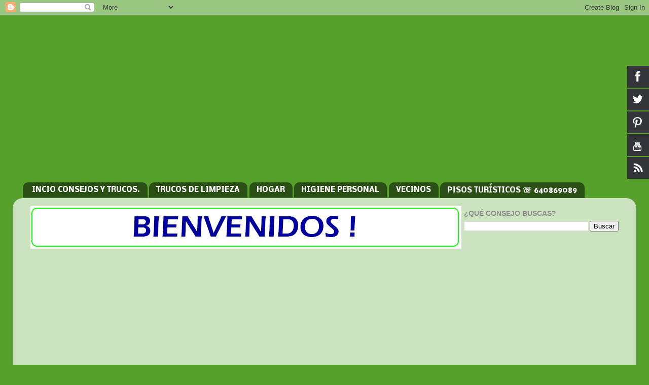

--- FILE ---
content_type: text/html; charset=UTF-8
request_url: https://www.consejosdelimpieza.com/2017/04/EDUCAR-MASCOTAS-UN-SITIO-PARA-ORINAR.html?showComment=1563219105259
body_size: 31227
content:
<!DOCTYPE html>
<html class='v2' dir='ltr' xmlns='http://www.w3.org/1999/xhtml' xmlns:b='http://www.google.com/2005/gml/b' xmlns:data='http://www.google.com/2005/gml/data' xmlns:expr='http://www.google.com/2005/gml/expr'>
<head>
<link href='https://www.blogger.com/static/v1/widgets/335934321-css_bundle_v2.css' rel='stylesheet' type='text/css'/>
<script async='async' data-ad-client='ca-pub-2233442874073783' src='https://pagead2.googlesyndication.com/pagead/js/adsbygoogle.js'></script><!-- Google Tag Manager -->
<script>(function(w,d,s,l,i){w[l]=w[l]||[];w[l].push({'gtm.start':
new Date().getTime(),event:'gtm.js'});var f=d.getElementsByTagName(s)[0],
j=d.createElement(s), dl=l!='dataLayer'?'&l='+l:'';j.async=true;j.src=
'https://www.googletagmanager.com/gtm.js?id='+i+dl;f.parentNode.insertBefore(j,f);
})(window,document,'script','dataLayer','GTM-TQHSJWB');</script>
<!-- End Google Tag Manager -->
<script async='async' custom-element='amp-auto-ads' src='https://cdn.ampproject.org/v0/amp-auto-ads-0.1.js'>
</script>
<style type='text/css'>@font-face{font-family:'Nobile';font-style:normal;font-weight:700;font-display:swap;src:url(//fonts.gstatic.com/s/nobile/v19/m8JQjflSeaOVl1iO4ojDc5RARGmK3eud.woff2)format('woff2');unicode-range:U+0301,U+0400-045F,U+0490-0491,U+04B0-04B1,U+2116;}@font-face{font-family:'Nobile';font-style:normal;font-weight:700;font-display:swap;src:url(//fonts.gstatic.com/s/nobile/v19/m8JQjflSeaOVl1iO4ojDeZRARGmK3eud.woff2)format('woff2');unicode-range:U+0100-02BA,U+02BD-02C5,U+02C7-02CC,U+02CE-02D7,U+02DD-02FF,U+0304,U+0308,U+0329,U+1D00-1DBF,U+1E00-1E9F,U+1EF2-1EFF,U+2020,U+20A0-20AB,U+20AD-20C0,U+2113,U+2C60-2C7F,U+A720-A7FF;}@font-face{font-family:'Nobile';font-style:normal;font-weight:700;font-display:swap;src:url(//fonts.gstatic.com/s/nobile/v19/m8JQjflSeaOVl1iO4ojDd5RARGmK3Q.woff2)format('woff2');unicode-range:U+0000-00FF,U+0131,U+0152-0153,U+02BB-02BC,U+02C6,U+02DA,U+02DC,U+0304,U+0308,U+0329,U+2000-206F,U+20AC,U+2122,U+2191,U+2193,U+2212,U+2215,U+FEFF,U+FFFD;}</style>
<style>.async-hide { opacity: 0 !important} </style>
<script>(function(a,s,y,n,c,h,i,d,e){s.className+=' '+y;h.start=1*new Date;
h.end=i=function(){s.className=s.className.replace(RegExp(' ?'+y),'')};
(a[n]=a[n]||[]).hide=h;setTimeout(function(){i();h.end=null},c);h.timeout=c;
})(window,document.documentElement,'async-hide','dataLayer',4000,
{'GTM-5N9DFLM':true});</script>
<script>
  (function(i,s,o,g,r,a,m){i['GoogleAnalyticsObject']=r;i[r]=i[r]||function(){
  (i[r].q=i[r].q||[]).push(arguments)},i[r].l=1*new Date();a=s.createElement(o),
  m=s.getElementsByTagName(o)[0];a.async=1;a.src=g;m.parentNode.insertBefore(a,m)
  })(window,document,'script','https://www.google-analytics.com/analytics.js','ga');
  ga('create', 'UA-40508236-1', 'auto');
  ga('require', 'GTM-5N9DFLM');
  ga('send', 'pageview');
</script>
<script async='async' src='//pagead2.googlesyndication.com/pagead/js/adsbygoogle.js'></script>
<script>
     (adsbygoogle = window.adsbygoogle || []).push({
          google_ad_client: "ca-pub-2233442874073783",
          enable_page_level_ads: true
     });
</script>
<meta content='aHR0cDovL3d3dy5jb25zZWpvc2RlbGltcGllemEuY29t' name='publisuites-verify-code'/>
<meta content='1277ad1305' name='bloguzz'/>
<meta content='89146570967a56a3888d8415b2feb5fc' name='p:domain_verify'/><meta content='2-VfaPPDFw62d7ONpm1U32tMUDN_elbtge8MGp32bB0' name='google-site-verification'/>
<meta content='EmwOfX9Xbo1Ih3AWeCK3dV2LHWS1ZSqAAdpeWk_Fjt8' name='google-site-verification'/><meta content='89146570967a56a3888d8415b2feb5fc' name='p:domain_verify'/>
<meta content='89146570967a56a3888d8415b2feb5fc' name='p:domain_verify'/>
<script>
  (adsbygoogle = window.adsbygoogle || []).push({
    google_ad_client: "ca-pub-2233442874073783",
    enable_page_level_ads: true
  });
</script>
<script type='text/javascript'>
      (function() {
        var po = document.createElement("script"); po.type = "text/javascript"; po.async = true;
        po.src = "https://apis.google.com/js/plusone.js?publisherid=106326751170822652108";
        var s = document.getElementsByTagName("script")[0]; s.parentNode.insertBefore(po, s);
      })();
    </script>
<meta content='461599e92188de10eb958ab5207842f3' name='p:domain_verify'/>
<meta content='4cpqRYCUAQUTUvkj819mZpmPxoC6vNmEsFFBG2RzEtk' name='google-site-verification'/>
<meta content='47E74D1357266BB44C5B575587F9F1D9' name='msvalidate.01'/>
<script type='text/javascript'>
      var _gaq = _gaq || [];
      _gaq.push(['_setAccount', 'UA-13302737-2']);
                 _gaq.push(['_trackPageview']);
                 (function() {
                 var ga = document.createElement('script'); ga.type = 'text/javascript'; ga.async = true;
                 ga.src = ('https:' == document.location.protocol ? 'https://' : 'http://') + 'stats.g.doubleclick.net/dc.js';
                 var s = document.getElementsByTagName('script')[0]; s.parentNode.insertBefore(ga, s);
                 })();
    </script>
<meta content='IE=EmulateIE7' http-equiv='X-UA-Compatible'/>
<meta content='width=1100' name='viewport'/>
<meta content='text/html; charset=UTF-8' http-equiv='Content-Type'/>
<meta content='blogger' name='generator'/>
<link href='https://www.consejosdelimpieza.com/favicon.ico' rel='icon' type='image/x-icon'/>
<link href='https://www.consejosdelimpieza.com/2017/04/EDUCAR-MASCOTAS-UN-SITIO-PARA-ORINAR.html' rel='canonical'/>
<link rel="alternate" type="application/atom+xml" title="CONSEJOS DE LIMPIEZA, TRUCOS, TIPS Y REMEDIOS DEL HOGAR - Atom" href="https://www.consejosdelimpieza.com/feeds/posts/default" />
<link rel="alternate" type="application/rss+xml" title="CONSEJOS DE LIMPIEZA, TRUCOS, TIPS Y REMEDIOS DEL HOGAR - RSS" href="https://www.consejosdelimpieza.com/feeds/posts/default?alt=rss" />
<link rel="service.post" type="application/atom+xml" title="CONSEJOS DE LIMPIEZA, TRUCOS, TIPS Y REMEDIOS DEL HOGAR - Atom" href="https://www.blogger.com/feeds/7535437651637288777/posts/default" />

<link rel="alternate" type="application/atom+xml" title="CONSEJOS DE LIMPIEZA, TRUCOS, TIPS Y REMEDIOS DEL HOGAR - Atom" href="https://www.consejosdelimpieza.com/feeds/5472674970621997680/comments/default" />
<!--Can't find substitution for tag [blog.ieCssRetrofitLinks]-->
<link href='https://blogger.googleusercontent.com/img/b/R29vZ2xl/AVvXsEhqfz-0zQp2qX-qqE5l8nNOeUW3NFyf3eyQFMYh4xGmbqbOJSPnhE9mdgrWihWo2Dk-ClOgJE9mRq-MBgKnOnBC_336rIs5-K5yp9uiOJFgAOBvRyKQ6CMaWAdlR5MneeEvWfDImfqP1XOm/s1600/remedios-caseros-para-mascotas-orinarse.png' rel='image_src'/>
<meta content='Nota rápida sobre el funcionamiento de los dispositivos disponibles para enseñar a un perro o gato a orinar en el mismo sitio.' name='description'/>
<meta content='https://www.consejosdelimpieza.com/2017/04/EDUCAR-MASCOTAS-UN-SITIO-PARA-ORINAR.html' property='og:url'/>
<meta content='ORINA DE PERROS Y GATOS DENTRO DE CASA' property='og:title'/>
<meta content='Nota rápida sobre el funcionamiento de los dispositivos disponibles para enseñar a un perro o gato a orinar en el mismo sitio.' property='og:description'/>
<meta content='https://blogger.googleusercontent.com/img/b/R29vZ2xl/AVvXsEhqfz-0zQp2qX-qqE5l8nNOeUW3NFyf3eyQFMYh4xGmbqbOJSPnhE9mdgrWihWo2Dk-ClOgJE9mRq-MBgKnOnBC_336rIs5-K5yp9uiOJFgAOBvRyKQ6CMaWAdlR5MneeEvWfDImfqP1XOm/w1200-h630-p-k-no-nu/remedios-caseros-para-mascotas-orinarse.png' property='og:image'/>
<title>
ORINA DE PERROS Y GATOS DENTRO DE CASA
          | 
          CONSEJOS DE LIMPIEZA, TRUCOS, TIPS Y REMEDIOS DEL HOGAR
</title>
<meta content='bHuuai8JbIakl4I0i2w2CH-Pq6I' name='alexaVerifyID'/>
<meta content='BE2E175DA2C78FDF794DAD889EDFD030' name='msvalidate.01'/>
<META content='e864a9ff20339a55' name='y_key'></META>
<script type='text/javascript'>
      var _gaq = _gaq || [];
      _gaq.push(['_setAccount', 'UA-13302737-2']);
                 _gaq.push(['_trackPageview']);
                 (function() {
                 var ga = document.createElement('script'); ga.type = 'text/javascript'; ga.async = true;
                 ga.src = ('https:' == document.location.protocol ? 'https://ssl' : 'http://www') + '.google-analytics.com/ga.js';
                 var s = document.getElementsByTagName('script')[0]; s.parentNode.insertBefore(ga, s);
                 })();
    </script>
<script type='text/javascript'>
      var _gaq = _gaq || [];
      _gaq.push(['_setAccount', 'UA-40508236-1']);
                 _gaq.push(['_setDomainName', 'consejosdelimpieza.com']);
                 _gaq.push(['_setAllowLinker', true]);
                 _gaq.push(['_trackPageview']);
                 (function() {
                 var ga = document.createElement('script'); ga.type = 'text/javascript'; ga.async = true;
                 ga.src = ('https:' == document.location.protocol ? 'https://ssl' : 'http://www') + '.google-analytics.com/ga.js';
                 var s = document.getElementsByTagName('script')[0]; s.parentNode.insertBefore(ga, s);
                 })();
    </script>
<style id='page-skin-1' type='text/css'><!--
/*-----------------------------------------------
Blogger Template Style
Name:     Picture Window
Designer: Josh Peterson
URL:      www.noaesthetic.com
----------------------------------------------- */
/* Variable definitions
====================
<Variable name="keycolor" description="Main Color" type="color" default="#1a222a"/>
<Variable name="body.background" description="Body Background" type="background"
color="#56a12c" default="#111111 url(http://themes.googleusercontent.com/image?id=1OACCYOE0-eoTRTfsBuX1NMN9nz599ufI1Jh0CggPFA_sK80AGkIr8pLtYRpNUKPmwtEa) repeat-x fixed top center"/>
<Group description="Page Text" selector="body">
<Variable name="body.font" description="Font" type="font"
default="normal normal 15px Arial, Tahoma, Helvetica, FreeSans, sans-serif"/>
<Variable name="body.text.color" description="Text Color" type="color" default="#333333"/>
</Group>
<Group description="Backgrounds" selector=".body-fauxcolumns-outer">
<Variable name="body.background.color" description="Outer Background" type="color" default="#296695"/>
<Variable name="header.background.color" description="Header Background" type="color" default="transparent"/>
<Variable name="post.background.color" description="Post Background" type="color" default="#ffffff"/>
</Group>
<Group description="Links" selector=".main-outer">
<Variable name="link.color" description="Link Color" type="color" default="#336699"/>
<Variable name="link.visited.color" description="Visited Color" type="color" default="#6699cc"/>
<Variable name="link.hover.color" description="Hover Color" type="color" default="#33aaff"/>
</Group>
<Group description="Blog Title" selector=".header h1">
<Variable name="header.font" description="Title Font" type="font"
default="normal normal 36px Arial, Tahoma, Helvetica, FreeSans, sans-serif"/>
<Variable name="header.text.color" description="Text Color" type="color" default="#ffffff" />
</Group>
<Group description="Tabs Text" selector=".tabs-inner .widget li a">
<Variable name="tabs.font" description="Font" type="font"
default="normal normal 15px Arial, Tahoma, Helvetica, FreeSans, sans-serif"/>
<Variable name="tabs.text.color" description="Text Color" type="color" default="#ffffff"/>
<Variable name="tabs.selected.text.color" description="Selected Color" type="color" default="#56a336"/>
</Group>
<Group description="Tabs Background" selector=".tabs-outer .PageList">
<Variable name="tabs.background.color" description="Background Color" type="color" default="transparent"/>
<Variable name="tabs.selected.background.color" description="Selected Color" type="color" default="transparent"/>
<Variable name="tabs.separator.color" description="Separator Color" type="color" default="transparent"/>
</Group>
<Group description="Post Title" selector="h3.post-title, .comments h4">
<Variable name="post.title.font" description="Title Font" type="font"
default="normal normal 18px Arial, Tahoma, Helvetica, FreeSans, sans-serif"/>
</Group>
<Group description="Post" selector=".post">
<Variable name="post.footer.text.color" description="Footer Text Color" type="color" default="#999999"/>
<Variable name="post.border.color" description="Border Color" type="color" default="#dddddd"/>
</Group>
<Group description="Gadgets" selector="h2">
<Variable name="widget.title.font" description="Title Font" type="font"
default="bold normal 13px Arial, Tahoma, Helvetica, FreeSans, sans-serif"/>
<Variable name="widget.title.text.color" description="Title Color" type="color" default="#888888"/>
</Group>
<Group description="Footer" selector=".footer-outer">
<Variable name="footer.text.color" description="Text Color" type="color" default="#cccccc"/>
<Variable name="footer.widget.title.text.color" description="Gadget Title Color" type="color" default="#aaaaaa"/>
</Group>
<Group description="Footer Links" selector=".footer-outer">
<Variable name="footer.link.color" description="Link Color" type="color" default="#99ccee"/>
<Variable name="footer.link.visited.color" description="Visited Color" type="color" default="#77aaee"/>
<Variable name="footer.link.hover.color" description="Hover Color" type="color" default="#33aaff"/>
</Group>
<Variable name="content.margin" description="Content Margin Top" type="length" default="20px"/>
<Variable name="content.padding" description="Content Padding" type="length" default="0"/>
<Variable name="content.background" description="Content Background" type="background"
default="transparent none repeat scroll top left"/>
<Variable name="content.border.radius" description="Content Border Radius" type="length" default="0"/>
<Variable name="content.shadow.spread" description="Content Shadow Spread" type="length" default="0"/>
<Variable name="header.padding" description="Header Padding" type="length" default="0"/>
<Variable name="header.background.gradient" description="Header Gradient" type="url"
default="none"/>
<Variable name="header.border.radius" description="Header Border Radius" type="length" default="0"/>
<Variable name="main.border.radius.top" description="Main Border Radius" type="length" default="20px"/>
<Variable name="footer.border.radius.top" description="Footer Border Radius Top" type="length" default="0"/>
<Variable name="footer.border.radius.bottom" description="Footer Border Radius Bottom" type="length" default="20px"/>
<Variable name="region.shadow.spread" description="Main and Footer Shadow Spread" type="length" default="3px"/>
<Variable name="region.shadow.offset" description="Main and Footer Shadow Offset" type="length" default="1px"/>
<Variable name="tabs.background.gradient" description="Tab Background Gradient" type="url" default="none"/>
<Variable name="tab.selected.background.gradient" description="Selected Tab Background" type="url"
default="url(http://www.blogblog.com/1kt/transparent/white80.png)"/>
<Variable name="tab.background" description="Tab Background" type="background"
default="transparent url(http://www.blogblog.com/1kt/transparent/black50.png) repeat scroll top left"/>
<Variable name="tab.border.radius" description="Tab Border Radius" type="length" default="10px" />
<Variable name="tab.first.border.radius" description="First Tab Border Radius" type="length" default="10px" />
<Variable name="tabs.border.radius" description="Tabs Border Radius" type="length" default="0" />
<Variable name="tabs.spacing" description="Tab Spacing" type="length" default=".25em"/>
<Variable name="tabs.margin.bottom" description="Tab Margin Bottom" type="length" default="0"/>
<Variable name="tabs.margin.sides" description="Tab Margin Sides" type="length" default="20px"/>
<Variable name="main.background" description="Main Background" type="background"
default="transparent url(http://www.blogblog.com/1kt/transparent/white80.png) repeat scroll top left"/>
<Variable name="main.padding.sides" description="Main Padding Sides" type="length" default="20px"/>
<Variable name="footer.background" description="Footer Background" type="background"
default="transparent url(http://www.blogblog.com/1kt/transparent/black50.png) repeat scroll top left"/>
<Variable name="post.margin.sides" description="Post Margin Sides" type="length" default="-20px"/>
<Variable name="post.border.radius" description="Post Border Radius" type="length" default="5px"/>
<Variable name="widget.title.text.transform" description="Widget Title Text Transform" type="string" default="uppercase"/>
<Variable name="startSide" description="Side where text starts in blog language" type="automatic" default="left"/>
<Variable name="endSide" description="Side where text ends in blog language" type="automatic" default="right"/>
*/
/* Content
----------------------------------------------- */
body {
font: normal normal 15px Arial, Tahoma, Helvetica, FreeSans, sans-serif;
color: #474747;
background: #56a12c none no-repeat scroll center center;
}
html body .region-inner {
min-width: 0;
max-width: 100%;
width: auto;
}
.content-outer {
font-size: 90%;
}
a:link {
text-decoration:none;
color: #56a336;
}
a:visited {
text-decoration:none;
color: #87cd6a;
}
a:hover {
text-decoration:underline;
color: #83ff39;
}
.content-outer {
background: transparent none repeat scroll top left;
-moz-border-radius: 0;
-webkit-border-radius: 0;
-goog-ms-border-radius: 0;
border-radius: 0;
-moz-box-shadow: 0 0 0 rgba(0, 0, 0, .15);
-webkit-box-shadow: 0 0 0 rgba(0, 0, 0, .15);
-goog-ms-box-shadow: 0 0 0 rgba(0, 0, 0, .15);
box-shadow: 0 0 0 rgba(0, 0, 0, .15);
margin: 20px auto;
}
.content-inner {
padding: 0;
}
img { display: block; margin: auto; }
/* Header
----------------------------------------------- */
.header-outer {
background: rgba(61, 61, 61, 0) none repeat-x scroll top left;
_background-image: none;
color: #ffffff;
-moz-border-radius: 0;
-webkit-border-radius: 0;
-goog-ms-border-radius: 0;
border-radius: 0;
}
.Header img, .Header #header-inner {
-moz-border-radius: 0;
-webkit-border-radius: 0;
-goog-ms-border-radius: 0;
border-radius: 0;
}
.header-inner .Header .titlewrapper,
.header-inner .Header .descriptionwrapper {
padding-left: 0;
padding-right: 0;
}
.Header h1 {
font: normal normal 36px Arial, Tahoma, Helvetica, FreeSans, sans-serif;
text-shadow: 1px 1px 3px rgba(0, 0, 0, 0.3);
}
.Header h1 a {
color: #ffffff;
}
.Header .description {
font-size: 130%;
}
/* Tabs
----------------------------------------------- */
.tabs-inner {
margin: .5em 20px 0;
padding: 0;
}
.tabs-inner .section {
margin: 0;
}
.tabs-inner .widget ul {
padding: 0;
background: rgba(61, 61, 61, 0) none repeat scroll bottom;
-moz-border-radius: 0;
-webkit-border-radius: 0;
-goog-ms-border-radius: 0;
border-radius: 0;
}
.tabs-inner .widget li {
border: none;
}
.tabs-inner .widget li a {
display: inline-block;
padding: .5em 1em;
margin-right: .25em;
color: #ffffff;
font: normal bold 14px Nobile;
-moz-border-radius: 10px 10px 0 0;
-webkit-border-top-left-radius: 10px;
-webkit-border-top-right-radius: 10px;
-goog-ms-border-radius: 10px 10px 0 0;
border-radius: 10px 10px 0 0;
background: transparent url(//www.blogblog.com/1kt/transparent/black50.png) repeat scroll top left;
border-right: 1px solid rgba(61, 61, 61, 0);
}
.tabs-inner .widget li:first-child a {
padding-left: 1.25em;
-moz-border-radius-topleft: 10px;
-moz-border-radius-bottomleft: 0;
-webkit-border-top-left-radius: 10px;
-webkit-border-bottom-left-radius: 0;
-goog-ms-border-top-left-radius: 10px;
-goog-ms-border-bottom-left-radius: 0;
border-top-left-radius: 10px;
border-bottom-left-radius: 0;
}
.tabs-inner .widget li.selected a,
.tabs-inner .widget li a:hover {
position: relative;
z-index: 1;
background: rgba(61, 61, 61, 0) url(//www.blogblog.com/1kt/transparent/white80.png) repeat scroll bottom;
color: #56a336;
-moz-box-shadow: 0 0 3px rgba(0, 0, 0, .15);
-webkit-box-shadow: 0 0 3px rgba(0, 0, 0, .15);
-goog-ms-box-shadow: 0 0 3px rgba(0, 0, 0, .15);
box-shadow: 0 0 3px rgba(0, 0, 0, .15);
}
/* Headings
----------------------------------------------- */
h2 {
font: normal bold 14px Arial, Tahoma, Helvetica, FreeSans, sans-serif;
text-transform: uppercase;
color: #8c8c8c;
margin: .5em 0;
}
/* Main
----------------------------------------------- */
.main-outer {
background: transparent url(//www.blogblog.com/1kt/transparent/white80.png) repeat scroll top left;
-moz-border-radius: 20px 20px 0 0;
-webkit-border-top-left-radius: 20px;
-webkit-border-top-right-radius: 20px;
-webkit-border-bottom-left-radius: 0;
-webkit-border-bottom-right-radius: 0;
-goog-ms-border-radius: 20px 20px 0 0;
border-radius: 20px 20px 0 0;
-moz-box-shadow: 0 1px 3px rgba(0, 0, 0, .15);
-webkit-box-shadow: 0 1px 3px rgba(0, 0, 0, .15);
-goog-ms-box-shadow: 0 1px 3px rgba(0, 0, 0, .15);
box-shadow: 0 1px 3px rgba(0, 0, 0, .15);
}
.main-inner {
padding: 15px 20px 20px;
}
.main-inner .column-center-inner {
padding: 0 0;
}
.main-inner .column-left-inner {
padding-left: 0;
}
.main-inner .column-right-inner {
padding-right: 0;
}
/* Posts
----------------------------------------------- */
h3.post-title {
margin: 0;
font: normal bold 18px Arial, Tahoma, Helvetica, FreeSans, sans-serif;
}
.comments h4 {
margin: 1em 0 0;
font: normal bold 18px Arial, Tahoma, Helvetica, FreeSans, sans-serif;
}
.post-outer {
background-color: #ffffff;
border: solid 1px #dedede;
-moz-border-radius: 5px;
-webkit-border-radius: 5px;
border-radius: 5px;
-goog-ms-border-radius: 5px;
padding: 15px 20px;
margin: 0 -20px 20px;
}
.post-body {
line-height: 1.4;
font-size: 110%;
position: relative;
}
.post-header {
margin: 0 0 1.5em;
color: #9c9c9c;
line-height: 1.6;
}
.post-footer {
margin: .5em 0 0;
color: #9c9c9c;
line-height: 1.6;
}
#blog-pager {
font-size: 140%
}
#comments .comment-author {
padding-top: 1.5em;
border-top: dashed 1px #ccc;
border-top: dashed 1px rgba(128, 128, 128, .5);
background-position: 0 1.5em;
}
#comments .comment-author:first-child {
padding-top: 0;
border-top: none;
}
.avatar-image-container {
margin: .2em 0 0;
}
/* Widgets
----------------------------------------------- */
.widget ul, .widget #ArchiveList ul.flat {
padding: 0;
list-style: none;
}
.widget ul li, .widget #ArchiveList ul.flat li {
border-top: dashed 1px #ccc;
border-top: dashed 1px rgba(128, 128, 128, .5);
}
.widget ul li:first-child, .widget #ArchiveList ul.flat li:first-child {
border-top: none;
}
.widget .post-body ul {
list-style: disc;
}
.widget .post-body ul li {
border: none;
}
/* Footer
----------------------------------------------- */
.footer-outer {
color:#cdcdcd;
background: transparent url(//www.blogblog.com/1kt/transparent/black50.png) repeat scroll top left;
-moz-border-radius: 0 0 20px 20px;
-webkit-border-top-left-radius: 0;
-webkit-border-top-right-radius: 0;
-webkit-border-bottom-left-radius: 20px;
-webkit-border-bottom-right-radius: 20px;
-goog-ms-border-radius: 0 0 20px 20px;
border-radius: 0 0 20px 20px;
-moz-box-shadow: 0 1px 3px rgba(0, 0, 0, .15);
-webkit-box-shadow: 0 1px 3px rgba(0, 0, 0, .15);
-goog-ms-box-shadow: 0 1px 3px rgba(0, 0, 0, .15);
box-shadow: 0 1px 3px rgba(0, 0, 0, .15);
}
.footer-inner {
padding: 10px 20px 20px;
}
.footer-outer a {
color: #bcee9c;
}
.footer-outer a:visited {
color: #94ee7b;
}
.footer-outer a:hover {
color: #83ff39;
}
.footer-outer .widget h2 {
color: #acacac;
}
.sidebar img {
display: block;
margin-left: auto;
margin-right: auto;
}
background-image: url(leaves.png)
--></style>
<style id='template-skin-1' type='text/css'><!--
body {
min-width: 1230px;
}
.content-outer, .content-fauxcolumn-outer, .region-inner {
min-width: 1230px;
max-width: 1230px;
_width: 1230px;
}
.main-inner .columns {
padding-left: 0px;
padding-right: 350px;
}
.main-inner .fauxcolumn-center-outer {
left: 0px;
right: 350px;
/* IE6 does not respect left and right together */
_width: expression(this.parentNode.offsetWidth -
parseInt("0px") -
parseInt("350px") + 'px');
}
.main-inner .fauxcolumn-left-outer {
width: 0px;
}
.main-inner .fauxcolumn-right-outer {
width: 350px;
}
.main-inner .column-left-outer {
width: 0px;
right: 100%;
margin-left: -0px;
}
.main-inner .column-right-outer {
width: 350px;
margin-right: -350px;
}
#layout {
min-width: 0;
}
#layout .content-outer {
min-width: 0;
width: 800px;
}
#layout .region-inner {
min-width: 0;
width: auto;
}
--></style>
<script src="//ajax.googleapis.com/ajax/libs/jquery/1.8.3/jquery.min.js" type="text/javascript"></script>
<script src="//ajax.googleapis.com/ajax/libs/jqueryui/1.9.2/jquery-ui.min.js" type="text/javascript"></script>
<script>
      $(window).load(function(){
        $('.botones-sociales .social').mouseenter(function(){
          $(this).stop();
        $(this).animate({width:'160'}, 500, 'easeOutBounce',function(){}); 
                        });
        $('.botones-sociales .social').mouseleave(function(){
          $(this).stop();
        $(this).animate({width:'43'}, 500, 'easeOutBounce',function(){});
                        });
      });
    </script>
<link href='https://www.blogger.com/dyn-css/authorization.css?targetBlogID=7535437651637288777&amp;zx=aee42b88-16d6-41cb-b289-40814d5c2b2c' media='none' onload='if(media!=&#39;all&#39;)media=&#39;all&#39;' rel='stylesheet'/><noscript><link href='https://www.blogger.com/dyn-css/authorization.css?targetBlogID=7535437651637288777&amp;zx=aee42b88-16d6-41cb-b289-40814d5c2b2c' rel='stylesheet'/></noscript>
<meta name='google-adsense-platform-account' content='ca-host-pub-1556223355139109'/>
<meta name='google-adsense-platform-domain' content='blogspot.com'/>

<!-- data-ad-client=ca-pub-2233442874073783 -->

</head><script async='async' src='//pagead2.googlesyndication.com/pagead/js/adsbygoogle.js'></script>
<script>
     (adsbygoogle = window.adsbygoogle || []).push({
          google_ad_client: "ca-pub-2233442874073783",
          enable_page_level_ads: true
     });
</script>
<meta content='578c224aa1b9cf7d129621767f2db58c' name='verification'/>
<body class='loading'><!-- Google Tag Manager (noscript) -->
<noscript><iframe height='0' src='https://www.googletagmanager.com/ns.html?id=GTM-TQHSJWB' style='display:none;visibility:hidden' width='0'></iframe></noscript>
<!-- End Google Tag Manager (noscript) -->
<div class='navbar section' id='navbar'><div class='widget Navbar' data-version='1' id='Navbar1'><script type="text/javascript">
    function setAttributeOnload(object, attribute, val) {
      if(window.addEventListener) {
        window.addEventListener('load',
          function(){ object[attribute] = val; }, false);
      } else {
        window.attachEvent('onload', function(){ object[attribute] = val; });
      }
    }
  </script>
<div id="navbar-iframe-container"></div>
<script type="text/javascript" src="https://apis.google.com/js/platform.js"></script>
<script type="text/javascript">
      gapi.load("gapi.iframes:gapi.iframes.style.bubble", function() {
        if (gapi.iframes && gapi.iframes.getContext) {
          gapi.iframes.getContext().openChild({
              url: 'https://www.blogger.com/navbar/7535437651637288777?po\x3d5472674970621997680\x26origin\x3dhttps://www.consejosdelimpieza.com',
              where: document.getElementById("navbar-iframe-container"),
              id: "navbar-iframe"
          });
        }
      });
    </script><script type="text/javascript">
(function() {
var script = document.createElement('script');
script.type = 'text/javascript';
script.src = '//pagead2.googlesyndication.com/pagead/js/google_top_exp.js';
var head = document.getElementsByTagName('head')[0];
if (head) {
head.appendChild(script);
}})();
</script>
</div></div>
<div class='body-fauxcolumns'>
<div class='fauxcolumn-outer body-fauxcolumn-outer'>
<div class='cap-top'>
<div class='cap-left'></div>
<div class='cap-right'></div>
</div>
<div class='fauxborder-left'>
<div class='fauxborder-right'></div>
<div class='fauxcolumn-inner'>
</div>
</div>
<div class='cap-bottom'>
<div class='cap-left'></div>
<div class='cap-right'></div>
</div>
</div>
</div>
<div class='content'>
<div class='content-fauxcolumns'>
<div class='fauxcolumn-outer content-fauxcolumn-outer'>
<div class='cap-top'>
<div class='cap-left'></div>
<div class='cap-right'></div>
</div>
<div class='fauxborder-left'>
<div class='fauxborder-right'></div>
<div class='fauxcolumn-inner'>
</div>
</div>
<div class='cap-bottom'>
<div class='cap-left'></div>
<div class='cap-right'></div>
</div>
</div>
</div>
<div class='content-outer'>
<div class='content-cap-top cap-top'>
<div class='cap-left'></div>
<div class='cap-right'></div>
</div>
<div class='fauxborder-left content-fauxborder-left'>
<div class='fauxborder-right content-fauxborder-right'></div>
<div class='content-inner'>
<header>
<div class='header-outer'>
<div class='header-cap-top cap-top'>
<div class='cap-left'></div>
<div class='cap-right'></div>
</div>
<div class='fauxborder-left header-fauxborder-left'>
<div class='fauxborder-right header-fauxborder-right'></div>
<div class='region-inner header-inner'>
<div class='header no-items section' id='header'></div>
</div>
</div>
<div class='header-cap-bottom cap-bottom'>
<div class='cap-left'></div>
<div class='cap-right'></div>
</div>
</div>
</header>
<div class='tabs-outer'>
<div class='tabs-cap-top cap-top'>
<div class='cap-left'></div>
<div class='cap-right'></div>
</div>
<div class='fauxborder-left tabs-fauxborder-left'>
<div class='fauxborder-right tabs-fauxborder-right'></div>
<div class='region-inner tabs-inner'>
<div class='tabs section' id='crosscol'><div class='widget HTML' data-version='1' id='HTML10'>
<div class='widget-content'>
<script async src="//pagead2.googlesyndication.com/pagead/js/adsbygoogle.js"></script>
<!-- adaptable consejos 15 junio 2016 -->
<ins class="adsbygoogle"
     style="display:block"
     data-ad-client="ca-pub-2233442874073783"
     data-ad-slot="5609887354"
     data-ad-format="auto"></ins>
<script>
(adsbygoogle = window.adsbygoogle || []).push({});
</script>
</div>
<div class='clear'></div>
</div></div>
<div class='tabs section' id='crosscol-overflow'><div class='widget PageList' data-version='1' id='PageList1'>
<h2>
TRUCOS, CONSEJOS Y REMEDIOS CASEROS DE LIMPIEZA
</h2>
<div class='widget-content'>
<ul>
<li>
<a href='https://www.consejosdelimpieza.com/'>
INCIO CONSEJOS Y TRUCOS.
</a>
</li>
<li>
<a href='https://www.consejosdelimpieza.com/p/seccion-de-limpieza.html'>
TRUCOS DE LIMPIEZA
</a>
</li>
<li>
<a href='https://www.consejosdelimpieza.com/p/hogar_27.html'>
HOGAR
</a>
</li>
<li>
<a href='http://www.consejosdelimpieza.com/p/higiene-personal.html'>
HIGIENE PERSONAL
</a>
</li>
<li>
<a href='https://www.consejosdelimpieza.com/p/comunidades-y-fincas.html'>
VECINOS
</a>
</li>
<li>
<a href='https://www.consejosdelimpieza.com/p/limpieza-airbnb.html'>
PISOS TURÍSTICOS &#9743; 640869089
</a>
</li>
</ul>
<div class='clear'></div>
</div>
</div></div>
</div>
</div>
<div class='tabs-cap-bottom cap-bottom'>
<div class='cap-left'></div>
<div class='cap-right'></div>
</div>
</div>
<div class='main-outer'>
<div class='main-cap-top cap-top'>
<div class='cap-left'></div>
<div class='cap-right'></div>
</div>
<div class='fauxborder-left main-fauxborder-left'>
<div class='fauxborder-right main-fauxborder-right'></div>
<div class='region-inner main-inner'>
<div class='columns fauxcolumns'>
<div class='fauxcolumn-outer fauxcolumn-center-outer'>
<div class='cap-top'>
<div class='cap-left'></div>
<div class='cap-right'></div>
</div>
<div class='fauxborder-left'>
<div class='fauxborder-right'></div>
<div class='fauxcolumn-inner'>
</div>
</div>
<div class='cap-bottom'>
<div class='cap-left'></div>
<div class='cap-right'></div>
</div>
</div>
<div class='fauxcolumn-outer fauxcolumn-left-outer'>
<div class='cap-top'>
<div class='cap-left'></div>
<div class='cap-right'></div>
</div>
<div class='fauxborder-left'>
<div class='fauxborder-right'></div>
<div class='fauxcolumn-inner'>
</div>
</div>
<div class='cap-bottom'>
<div class='cap-left'></div>
<div class='cap-right'></div>
</div>
</div>
<div class='fauxcolumn-outer fauxcolumn-right-outer'>
<div class='cap-top'>
<div class='cap-left'></div>
<div class='cap-right'></div>
</div>
<div class='fauxborder-left'>
<div class='fauxborder-right'></div>
<div class='fauxcolumn-inner'>
</div>
</div>
<div class='cap-bottom'>
<div class='cap-left'></div>
<div class='cap-right'></div>
</div>
</div>
<!-- corrects IE6 width calculation -->
<div class='columns-inner'>
<div class='column-center-outer'>
<div class='column-center-inner'>
<div class='main section' id='main'><div class='widget Header' data-version='1' id='Header1'>
<div id='header-inner'>
<a href='https://www.consejosdelimpieza.com/' style='display: block'>
<img alt='CONSEJOS DE LIMPIEZA, TRUCOS, TIPS Y REMEDIOS DEL HOGAR' height='85px; ' id='Header1_headerimg' src='https://blogger.googleusercontent.com/img/b/R29vZ2xl/AVvXsEjN5uq_IADvNILU5YaRjRn5mnuX4k3D3nXcE4EP-Hd4g9Nd6hpsVSwCQnR5ectEqLprCP5qIg4mOqhfhW5ZlgmqWwqNdC7zK1itwQeTBhIwzJKNAishoOj1gjkvxpipUmJMY6aCbVcLk8PS/s1600/BIENVENIDOS-AL-BLOG-DE-LIMPIEZA.gif' style='display: block' width='850px; '/>
</a>
</div>
</div><div class='widget HTML' data-version='1' id='HTML9'>
<div class='widget-content'>
<script async src="//pagead2.googlesyndication.com/pagead/js/adsbygoogle.js"></script>
<!-- adaptable moviles marzo 2015 -->
<ins class="adsbygoogle"
     style="display:block"
     data-ad-client="ca-pub-2233442874073783"
     data-ad-slot="7793205756"
     data-ad-format="auto"></ins>
<script>
(adsbygoogle = window.adsbygoogle || []).push({});
</script>
</div>
<div class='clear'></div>
</div><div class='widget HTML' data-version='1' id='HTML11'>
<div class='widget-content'>
<div id="cse-search-results"></div>
<script type="text/javascript">
  var googleSearchIframeName = "cse-search-results";
  var googleSearchFormName = "cse-search-box";
  var googleSearchFrameWidth = 800;
  var googleSearchDomain = "www.google.es";
  var googleSearchPath = "/cse";
</script>
<script type="text/javascript" src="//www.google.com/afsonline/show_afs_search.js"></script>
</div>
<div class='clear'></div>
</div><div class='widget Blog' data-version='1' id='Blog1'>
<div class='blog-posts hfeed'>
<!--Can't find substitution for tag [defaultAdStart]-->

                                        <div class="date-outer">
                                      

                                        <div class="date-posts">
                                      
<div class='post-outer'>
<div class='post hentry'>
<a name='5472674970621997680'></a>
<h3 class='post-title entry-title'>
ORINA DE PERROS Y GATOS DENTRO DE CASA
</h3>
<div class='post-header'>
<div class='post-header-line-1'></div>
</div>
<div class='post-body entry-content' id='post-body-5472674970621997680'>
<div dir="ltr" style="text-align: left;" trbidi="on">
<!-- Inserta esta etiqueta donde quieras que aparezca Botón +1. -->

<br />
<div class="g-plusone" data-annotation="inline" data-width="300">
</div>
<!-- Inserta esta etiqueta después de la última etiqueta de Botón +1. -->

<br />
<div class="separator" style="clear: both; text-align: center;">
<a href="http://www.consejosdelimpieza.com/2017/04/EDUCAR-MASCOTAS-UN-SITIO-PARA-ORINAR.html"><img border="0" src="https://blogger.googleusercontent.com/img/b/R29vZ2xl/AVvXsEhqfz-0zQp2qX-qqE5l8nNOeUW3NFyf3eyQFMYh4xGmbqbOJSPnhE9mdgrWihWo2Dk-ClOgJE9mRq-MBgKnOnBC_336rIs5-K5yp9uiOJFgAOBvRyKQ6CMaWAdlR5MneeEvWfDImfqP1XOm/s1600/remedios-caseros-para-mascotas-orinarse.png" /></a></div>
<br />
<div style="text-align: justify;">
<span style="font-family: &quot;trebuchet ms&quot; , sans-serif; font-size: large;">Quizás has llegado hasta aquí porque acabas de adoptar un cachorrito, o te regalaron un "lindo gatito" que te tiene de los nervios o arrepentido porque se pasa el día orinando por todas partes y aún no sabes si hay alguna manera de:</span><br />
<span style="font-family: &quot;trebuchet ms&quot; , sans-serif; font-size: large;"><br /></span>
<br />
<h2 style="text-align: center;">
<span style="color: #38761d; font-family: &quot;trebuchet ms&quot; , sans-serif; font-size: x-large;"><b>EDUCAR UNA MASCOTA PARA QUE ORINE EN UN SOLO SITIO DE CASA</b></span></h2>
<div>
<span style="color: #38761d; font-family: &quot;trebuchet ms&quot; , sans-serif; font-size: x-large;"><b><br /></b></span></div>
<a href="https://blogger.googleusercontent.com/img/b/R29vZ2xl/AVvXsEipO2dRwwY5JQ4egrdgWYxabSakRTAXfp0fra90NPFrvV3d4CU9XIj4PdVPWTJ9cJkMKyNR9WtyslK3RcXRCiFQSHT1pjNPdCeYlkB4mi7pyqy4NpqleJynA4XV8qRbKtAcgrP9OODIMzlx/s1600/periodico-para-mascotas-orina.png" imageanchor="1" style="clear: right; float: right; margin-bottom: 1em; margin-left: 1em;"><img border="0" src="https://blogger.googleusercontent.com/img/b/R29vZ2xl/AVvXsEipO2dRwwY5JQ4egrdgWYxabSakRTAXfp0fra90NPFrvV3d4CU9XIj4PdVPWTJ9cJkMKyNR9WtyslK3RcXRCiFQSHT1pjNPdCeYlkB4mi7pyqy4NpqleJynA4XV8qRbKtAcgrP9OODIMzlx/s1600/periodico-para-mascotas-orina.png" /></a><span style="font-family: &quot;trebuchet ms&quot; , sans-serif; font-size: large;">Quizás ya has probado empapelar todo el suelo de la casa con papeles de periódico que poco a poco se llena de orina; además ya habrás probado dejar esos papeles orinados en ese mismo sitio con la esperanza de que hagan el efecto "llamada" para que las mascotas siempre vuelvan o regresen a orinar en ese mismo sitio, ah! y seguro ya te habrás dado cuenta de que no tiene ningún efecto diferente a que el olor a orina, impregne toda tu casa y dar un aspecto de abandono, sin contar que en ocasiones nosotros mismos por error los podemos pisar y transferir por otras estancias de casa.</span><br />
<span style="font-family: &quot;trebuchet ms&quot; , sans-serif; font-size: large;"><br /></span>
<span style="font-family: &quot;trebuchet ms&quot; , sans-serif; font-size: large;">Si tienes un gato, con quienes es un poco más facil acostumbrar a orinar en un mismo sitio, quizás ya hayas sentido ese fuerte olor de la orina "gatuna", penetrante y desagradable que incluso trasciende de la caja de arena.</span><br />
<br />
<div style="float: right; padding: 10px;">
<script async="" src="//pagead2.googlesyndication.com/pagead/js/adsbygoogle.js"></script>
<!-- anuncio moviles 320x100 -->
<br />
<ins class="adsbygoogle" data-ad-client="ca-pub-2233442874073783" data-ad-slot="2679642156" style="display: inline-block; height: 100px; width: 320px;"></ins><script>
(adsbygoogle = window.adsbygoogle || []).push({});
</script></div>
<span style="font-family: &quot;trebuchet ms&quot; , sans-serif; font-size: large;">Esa orina se compone de amoniaco y algunos entendidos mencionan que de todos los compuestos de la orina, e</span><span style="font-family: &quot;trebuchet ms&quot; , sans-serif; font-size: large;">l amoniaco es el gas más irritante y peligroso y que incluso a bajas concentraciones, la exposición al amoniaco puede provocar síntomas físicos negativos, sobre todo en las mismas mascotas y en los niños pequeños.&nbsp;</span><span style="font-family: &quot;trebuchet ms&quot; , sans-serif; font-size: large;">Por lo anterior, mantener limpia la caja de arena de nuestro gato es importante por la salud de los gatos, los niños y el buen olor de nuestra casa.</span><br />
<a name="more"></a><br />
<span style="font-family: &quot;trebuchet ms&quot; , sans-serif; font-size: large;"><br /></span>
<span style="font-family: &quot;trebuchet ms&quot; , sans-serif;"></span><br />
<div class="separator" style="clear: both; text-align: center;">
<a href="https://blogger.googleusercontent.com/img/b/R29vZ2xl/AVvXsEhM2Mkqi3iKNwjf5qJ62M8BlO4sv-4AKgRVYLFLme-_xvQdOYt-Lus14YNAY8d-AlrbuIGNletFUCiUbErXny5QT726kn1BbFx1HYqiPNL8dFQM7da8vilQFKu3G0xh3Z0yEnzBshhHvr-R/s1600/quitar-olor-orina-gato.png" imageanchor="1" style="clear: left; float: left; margin-bottom: 1em; margin-right: 1em;"><img border="0" height="225" src="https://blogger.googleusercontent.com/img/b/R29vZ2xl/AVvXsEhM2Mkqi3iKNwjf5qJ62M8BlO4sv-4AKgRVYLFLme-_xvQdOYt-Lus14YNAY8d-AlrbuIGNletFUCiUbErXny5QT726kn1BbFx1HYqiPNL8dFQM7da8vilQFKu3G0xh3Z0yEnzBshhHvr-R/s320/quitar-olor-orina-gato.png" width="320" /></a></div>
<h3 style="text-align: center;">
<b><span style="color: #38761d; font-family: &quot;trebuchet ms&quot; , sans-serif; font-size: x-large;">DISPOSITIVOS PARA EVITAR LOS OLORES DE LA ORINA DE GATO</span></b></h3>
<br />
<span style="font-family: &quot;trebuchet ms&quot; , sans-serif; font-size: large;">Ya hay excelentes dispositivos en el mercado que puedes utilizar para reducir aun mas si cabe el olor de los desechos de los gatos, por ejemplo las cajas de arena especiales con puerta abatible para gatos o el llamado Catit Magic Blue que se usa para absorber y retener hasta el 80% del amoniaco presente en la orina y que causa el olor.</span><br />
<span style="font-family: &quot;trebuchet ms&quot; , sans-serif; font-size: large;"><br /></span>
<span style="font-family: &quot;trebuchet ms&quot; , sans-serif; font-size: large;">Básicamente el dispositivo consiste por un lado, en una cajita o soporte de plástico de caracter reutilizable que se pega en el "techo interior" de la caja de arena del gato y por otro, en unas almoadillas de recambio no tóxicas y ligeras que actúan como filtro "atrapa" olores y que duran aproximadamente un mes.</span><br /><script async src="//pagead2.googlesyndication.com/pagead/js/adsbygoogle.js"></script>
<ins class="adsbygoogle"
     style="display:block; text-align:center;"
     data-ad-format="fluid"
     data-ad-layout="in-article"
     data-ad-client="ca-pub-2233442874073783"
     data-ad-slot="1470138157"></ins>
<script>
     (adsbygoogle = window.adsbygoogle || []).push({});
</script>
<span style="font-family: &quot;trebuchet ms&quot; , sans-serif; font-size: large;"><br /></span>
<a href="https://blogger.googleusercontent.com/img/b/R29vZ2xl/AVvXsEhQAEDYKBPPNE-yKhcsvAcO8rQ5-Y09J7vsWyImBNqCjthFQyCqjl2i6ZDnV5JGQCDEqZufaRoNesowkNdJQU-G6KKifibLawFU7mqBY_9cbtmsi6aKRXZzgOzbkJGV-QMvxiUIidJrdIv5/s1600/desodorante-caja-arena-gatos.png" imageanchor="1" style="clear: right; float: right; margin-bottom: 1em; margin-left: 1em;"><img border="0" height="103" src="https://blogger.googleusercontent.com/img/b/R29vZ2xl/AVvXsEhQAEDYKBPPNE-yKhcsvAcO8rQ5-Y09J7vsWyImBNqCjthFQyCqjl2i6ZDnV5JGQCDEqZufaRoNesowkNdJQU-G6KKifibLawFU7mqBY_9cbtmsi6aKRXZzgOzbkJGV-QMvxiUIidJrdIv5/s320/desodorante-caja-arena-gatos.png" width="320" /></a><span style="font-family: &quot;trebuchet ms&quot; , sans-serif; font-size: large;">Para instalarlo, solo debe seguir las intrucciones del producto que básicamente consisten en destapar, meter el filtro, pegar en el techo de la caja y dejarlo atrapar el olor.</span><br />
<div style="text-align: justify;">
<br /></div>
<div style="text-align: justify;">
<span style="font-family: &quot;trebuchet ms&quot; , sans-serif; font-size: large;"><b><span style="color: red;">NOTA:</span></b> También puede tratar de dejar de dar alimentos de los que comemos los humanos al gato (o perro), ya que dependiendo de la dieta del animal, se pueden reducir hasta en un 40% el olor de sus heces dando alimento especial para mascotas y mucho más si está indicado para la digestión.</span><br />
<script async="" src="//pagead2.googlesyndication.com/pagead/js/adsbygoogle.js"></script>
<!-- móviles 9 de noviembre 2016 -->
<br />
<ins class="adsbygoogle" data-ad-client="ca-pub-2233442874073783" data-ad-format="auto" data-ad-slot="9129487353" style="display: block;"></ins><script>
(adsbygoogle = window.adsbygoogle || []).push({});
</script>
<span style="font-family: &quot;trebuchet ms&quot; , sans-serif; font-size: large;"><br /></span>
<span style="font-family: &quot;trebuchet ms&quot; , sans-serif; font-size: large;">Ahora mencionaremos un par de dispositivos o productos fabricados y comercializados para que los perros no orinen por todos lados y que poco a poco han ido revolucionando el mercado de suplementos para adiestrar las mascotas -especialmente los cachorros- para que se acostumbren a orinar en un solo sitio de casa que reservemos para ese fin, esos productos son:</span><br />
<span style="font-family: &quot;trebuchet ms&quot; , sans-serif; font-size: large;"><br /></span>
<a href="https://blogger.googleusercontent.com/img/b/R29vZ2xl/AVvXsEgf4iy1VVbk3JooU5JIyy0rX0fcADBl1tbebWoUo2Zr3vUIHPTYMkwatTGk9VsiY3ikct44rLjllH7UmTaA5pFT8fIRgSbhZmfNzKH1FperFrk8NXBOfAq_oN3415jn3QEMY9QsLf6HqVXe/s1600/pa%25C3%25B1ales-para-perros.png" imageanchor="1" style="clear: left; float: left; margin-bottom: 1em; margin-right: 1em;"><img border="0" src="https://blogger.googleusercontent.com/img/b/R29vZ2xl/AVvXsEgf4iy1VVbk3JooU5JIyy0rX0fcADBl1tbebWoUo2Zr3vUIHPTYMkwatTGk9VsiY3ikct44rLjllH7UmTaA5pFT8fIRgSbhZmfNzKH1FperFrk8NXBOfAq_oN3415jn3QEMY9QsLf6HqVXe/s1600/pa%25C3%25B1ales-para-perros.png" /></a><span style="color: blue; font-family: &quot;trebuchet ms&quot; , sans-serif; font-size: large;"><b>LOS PAÑALES CANINOS</b></span><br />
<span style="font-family: &quot;trebuchet ms&quot; , sans-serif; font-size: large;">No hace falta mayores indicaciones, son sencillamente pañales rellenos de gel que absorbe la orina, y que tienen un hueco central para sacar la cola del animal y que son una solución para poner al animal en esas ocasiones en que vamos a estar toda la mañana fuera de casa y no tenemos quien lo saque a la calle; aunque se pueden llegar a ver un poco graciososm, son una solución... lo importante es que no los utilices con el objetivo de mantener todo el día un perro encerrado en un departamento.</span><br />
<span style="font-family: &quot;trebuchet ms&quot; , sans-serif; font-size: large;">Ten en cuenta que tu mascota se debe acostumbrar a el, y que su primer impulso será el de arrancarlo (muchas personas que tienen cachorros de perros fornidos e inquiettos, nunca han podido utilizarlos).</span><br />
<span style="font-family: &quot;trebuchet ms&quot; , sans-serif; font-size: large;"><br /></span>
<br />
<center>
<div class="fb-share-button" data-href="http://www.consejosdelimpieza.com/2017/04/EDUCAR-MASCOTAS-UN-SITIO-PARA-ORINAR.html" data-layout="button">
</div>
<br /><a class="twitter-share-button" data-hashtags="Consejosdelimpieza" data-lang="es" data-size="large" data-text="Consejo para ti:" data-via="TrucosLimpieza" href="https://twitter.com/share">Twittear</a>
<script>!function(d,s,id){var js,fjs=d.getElementsByTagName(s)[0],p=/^http:/.test(d.location)?'http':'https';if(!d.getElementById(id)){js=d.createElement(s);js.id=id;js.src=p+'://platform.twitter.com/widgets.js';fjs.parentNode.insertBefore(js,fjs);}}(document, 'script', 'twitter-wjs');</script>
<!-- Place this tag where you want the share button to render. -->
<br />
<div class="g-plus" data-action="share">
</div>
<!-- Place this tag after the last share tag. --></center>
<span style="font-family: &quot;trebuchet ms&quot; , sans-serif; font-size: large;"><br /></span>
<a href="https://blogger.googleusercontent.com/img/b/R29vZ2xl/AVvXsEikLx7pkQ5McNniYFUkffO0j5Q9Zz_JBtQMeDIarWIJZWKYB33hIPtyhIghc7EhS060AC5KOmeL8PvHhgOPKs_1pCXjmQn1iBMRzRE08fsINhL1XQ4f9VaJCNogef34TolHKlZn9qDZOhQF/s1600/empapadores-para-perros-arquipads.png" imageanchor="1" style="clear: right; float: right; margin-bottom: 1em; margin-left: 1em;"><img border="0" height="224" src="https://blogger.googleusercontent.com/img/b/R29vZ2xl/AVvXsEikLx7pkQ5McNniYFUkffO0j5Q9Zz_JBtQMeDIarWIJZWKYB33hIPtyhIghc7EhS060AC5KOmeL8PvHhgOPKs_1pCXjmQn1iBMRzRE08fsINhL1XQ4f9VaJCNogef34TolHKlZn9qDZOhQF/s320/empapadores-para-perros-arquipads.png" width="320" /></a><span style="color: blue; font-family: &quot;trebuchet ms&quot; , sans-serif; font-size: large;"><b>EMPAPADORES, SÁBANAS DE ENTRENAMIENTO</b></span><br />
<span style="font-family: &quot;trebuchet ms&quot; , sans-serif; font-size: large;">Es hoy por hoy uno de los productos más eficaces para acostumbrar el perro (o gato) a que orine en un sitio en particular, son muy útiles cuando se trata de mascotas convalencientes que no pueden salir aún a la calle, también para cachorros que no tienen su esquema de vacunas completo y por consiguiente prefieres tener en casa, o para animales en zonas muy frías que no resisten mucho los exteriores o que solo puedes sacar al parque "vestidos o abrigados" y por unos pocos minutos.</span><br />
<span style="font-family: &quot;trebuchet ms&quot; , sans-serif; font-size: large;"><br /></span>
<span style="font-family: &quot;trebuchet ms&quot; , sans-serif; font-size: large;">Bien, se tratan de una especia de sábanas absorbentes que pretenden remplazar el papel de periódico con una efectividad superior ya que retienen efectivamente la orina, evitando que el perro camine sobre ella, que se libere el fuerte aroma y que acompañado de otro ingrediente que mencionaremos a continuación, sirva para que se acostumbre a orinar siempre en el mismo sitio (sobre ella)...con lo que tendrás a salvo las camas, las costosas moquetas o tus muebles.</span><br />
<script async="" src="//pagead2.googlesyndication.com/pagead/js/adsbygoogle.js"></script>
<!-- adaptable moviles marzo 2015 -->
<br />
<ins class="adsbygoogle" data-ad-client="ca-pub-2233442874073783" data-ad-format="auto" data-ad-slot="7793205756" style="display: block;"></ins><script>
(adsbygoogle = window.adsbygoogle || []).push({});
</script>
<span style="font-family: &quot;trebuchet ms&quot; , sans-serif; font-size: large;"><br /></span>
<span style="color: red; font-family: &quot;trebuchet ms&quot; , sans-serif; font-size: large;">En resumen, sus ventajas son:</span><br />
<br />
<ul>
<li><span style="font-family: &quot;trebuchet ms&quot; , sans-serif; font-size: large;">Comodidad para los perros</span></li>
<li><span style="font-family: &quot;trebuchet ms&quot; , sans-serif; font-size: large;">Facilidad para la limpieza</span></li>
<li><span style="font-family: &quot;trebuchet ms&quot; , sans-serif; font-size: large;">Convenientes para el control de esfínteres</span></li>
<li><span style="font-family: &quot;trebuchet ms&quot; , sans-serif; font-size: large;">Ideales para los perros que no pueden salir al exterior por razones de salud</span></li>
</ul>
<br />
<b style="font-family: &quot;trebuchet ms&quot;, sans-serif; font-size: x-large;"><i>En su contra tienen que los perros se pueden acostumbrar a ellas, y algunas veces al sacarlos al parque, puede que no orinen y prefieran esperar a llegar a casa y hacerlo sobre el dispositivo por al que se habrán acostumbrado.</i></b><br />
<span style="font-family: &quot;trebuchet ms&quot; , sans-serif; font-size: large;"><br /></span>
<a href="https://blogger.googleusercontent.com/img/b/R29vZ2xl/AVvXsEgaXFESR3ujToFH9aa3sfaHy6OVjxvsbFnqAF7-jQXyVlshQlokOAtRlZspTju-QlIGzFUCmXs820yfBPizvjGorJ66yN_1XE9rsXDRLJ7S9vBi58Ng5QkEiQmbKYqPhhxzrppAjMBetuGp/s1600/empapadores-orinar-en-un-sitio.png" imageanchor="1" style="clear: left; float: left; margin-bottom: 1em; margin-right: 1em;"><img border="0" height="320" src="https://blogger.googleusercontent.com/img/b/R29vZ2xl/AVvXsEgaXFESR3ujToFH9aa3sfaHy6OVjxvsbFnqAF7-jQXyVlshQlokOAtRlZspTju-QlIGzFUCmXs820yfBPizvjGorJ66yN_1XE9rsXDRLJ7S9vBi58Ng5QkEiQmbKYqPhhxzrppAjMBetuGp/s320/empapadores-orinar-en-un-sitio.png" width="287" /></a><span style="font-family: &quot;trebuchet ms&quot; , sans-serif; font-size: large;">Cabe destacar que ya las puedes conseguir en su versión "training" que está hecha especialmente para los cachorros y sus primeros acercamientos con los espacios de tu casa, y se trata de las tradicionales almohadillas para orinar con algún producto añadido para atraer y acostumbrar a los cachorros a hacer sobre ellos, igualmente en los primeros inicios, debe acompañar su uso de algún estímulo "quizás ya utilices el golpecillo con periódico cuando lo hace donde no debe", pero quizás valga la pena "reforzar positivamente" su uso con una caricia que se suceda inmediatamente después de utilizarlo para que tenga el efecto esperado.</span><br />
<span style="font-family: &quot;trebuchet ms&quot; , sans-serif; font-size: large;">Solo debe asegurarse de que en el empaque ponga que está dirigida a los mas pequeños o cachorros.</span><br />
<center>
<span style="font-family: &quot;arial&quot; , &quot;helvetica&quot; , sans-serif;"><br /></span></center>
</div>
<div style="text-align: center;">
<a data-action="share/whatsapp/share" href="whatsapp://send?text= http://www.consejosdelimpieza.com/2017/04/EDUCAR-MASCOTAS-UN-SITIO-PARA-ORINAR.html"><img border="0" height="64px" src="https://blogger.googleusercontent.com/img/b/R29vZ2xl/AVvXsEili51NYK2gxpdknAGV04ioGohStj_S17-Q5isMv0-PvkNSpZKHVt6Em219C_0QiMrGEyKFHp8rHEU2tM1sfyU3l-QrIpp71x_wRBZFfJO1ysIImGiDqDDq74LLFCB5kdgTncR8qHKqcoQ/s150/WhatsApp+Logo.png" width="64px" /></a></div>
<div style="text-align: center;">
<span style="color: #6aa84f; font-family: &quot;helvetica neue&quot; , &quot;arial&quot; , &quot;helvetica&quot; , sans-serif;"><b>COMPARTE ÉSTA NOTA POR WHATSAPP</b></span></div>
</div>
<span style="font-family: &quot;trebuchet ms&quot; , sans-serif; font-size: large;"><br /></span>
<br />
<h4 style="text-align: center;">
<span style="color: #38761d; font-family: &quot;trebuchet ms&quot; , sans-serif; font-size: x-large;"><b>LOGRAR QUE PERROS Y GATOS ORINEN EN EL LUGAR CORRECTO</b></span></h4>
<div class="separator" style="clear: both; text-align: center;">
<a href="https://blogger.googleusercontent.com/img/b/R29vZ2xl/AVvXsEiK-NTAyGSe1kglssXB9kDGIkF5WhhSV2i14znTtDQrW6WOtbon-STsALi7YCO7a-m0BcvMY4JOdIZWsVLFLuNQNGLUV1FUnfXyUDtowOjwi3KSQ2WOpD2KKS_OqBv1FUIkkOxCxyKrH7uY/s1600/educar-mascota-perro-gato.png" imageanchor="1" style="margin-left: 1em; margin-right: 1em;"><img border="0" src="https://blogger.googleusercontent.com/img/b/R29vZ2xl/AVvXsEiK-NTAyGSe1kglssXB9kDGIkF5WhhSV2i14znTtDQrW6WOtbon-STsALi7YCO7a-m0BcvMY4JOdIZWsVLFLuNQNGLUV1FUnfXyUDtowOjwi3KSQ2WOpD2KKS_OqBv1FUIkkOxCxyKrH7uY/s1600/educar-mascota-perro-gato.png" /></a></div>
<span style="font-family: &quot;trebuchet ms&quot; , sans-serif; font-size: large;">Igual, que el anterior punto, existen las almohadillas para orina tienen infinidad de versiones, del producto hechas para perros adultos, también es importante tener en cuenta si busca la almohadilla para usarla con su gato y en ese caso debe siempre mirar en el empaque para asegurarse que está hecho para ser utilizado en perros y gatos o para asegurar que el producto se ajusta a lo que busca.</span><br />
<span style="font-family: &quot;trebuchet ms&quot; , sans-serif; font-size: large;"><br /></span>
<a href="https://blogger.googleusercontent.com/img/b/R29vZ2xl/AVvXsEgPkPesCg1NbJXooWeTtFaz2fpRR-5L2TEqDBv3DAJ3KwiuPf5BOshxuheKN8vo4eV68L6tTqv__Mwuu7a-urUgYOq4AfOfgBg-IM0Q1DVJ53Pwns16woMHPrhyphenhyphenA5WyvTJ2-CJ1_eUaR6n6/s1600/kit-completo-educar-mascota.png" imageanchor="1" style="clear: right; float: right; margin-bottom: 1em; margin-left: 1em;"><img border="0" src="https://blogger.googleusercontent.com/img/b/R29vZ2xl/AVvXsEgPkPesCg1NbJXooWeTtFaz2fpRR-5L2TEqDBv3DAJ3KwiuPf5BOshxuheKN8vo4eV68L6tTqv__Mwuu7a-urUgYOq4AfOfgBg-IM0Q1DVJ53Pwns16woMHPrhyphenhyphenA5WyvTJ2-CJ1_eUaR6n6/s1600/kit-completo-educar-mascota.png" /></a><span style="font-family: &quot;trebuchet ms&quot; , sans-serif; font-size: large;">También, si ya te has decidido por probar las almohadillas o sábanas caninas, inmediatamente te recomendamos que pruebes o compres el equipo completo que actualmente está compuesto por una "bandeja" para ponerlas ya que será la opción mas útil y anti-septica para utilizar los recambios de las almohadillas caninas, se ven muy bien y alejan unos centímetros del suelo, logrando un aspecto un poco más estético.</span><br />
<span style="font-family: &quot;trebuchet ms&quot; , sans-serif; font-size: large;"><br /></span>
<a href="https://blogger.googleusercontent.com/img/b/R29vZ2xl/AVvXsEhkyCgzY5r1_nufTfkYfQnK2GSrzdiJbzFgBJhvhyvnlqet43RWC1agrPF2MinZjvD_YjQCljwHfdOgE87NFNyz5S2fHzg2NiQ5KX9wd3fjEIl7zC40UelDviMxEGrhBHEHN6LjQ9TJqBg9/s1600/entrenador-de-perros.png" imageanchor="1" style="clear: left; float: left; margin-bottom: 1em; margin-right: 1em;"><img border="0" src="https://blogger.googleusercontent.com/img/b/R29vZ2xl/AVvXsEhkyCgzY5r1_nufTfkYfQnK2GSrzdiJbzFgBJhvhyvnlqet43RWC1agrPF2MinZjvD_YjQCljwHfdOgE87NFNyz5S2fHzg2NiQ5KX9wd3fjEIl7zC40UelDviMxEGrhBHEHN6LjQ9TJqBg9/s1600/entrenador-de-perros.png" /></a><span style="font-family: &quot;trebuchet ms&quot; , sans-serif; font-size: large;"></span><br />
<div style="text-align: justify;">
<span style="font-family: &quot;trebuchet ms&quot; , sans-serif; font-size: large;">Para terminar, si no te ha parecido suficiente, te damos otras dos recomendaciones:</span></div>
<br />
<div style="text-align: justify;">
<span style="font-family: &quot;trebuchet ms&quot; , sans-serif; font-size: large;"><br /></span></div>
<div style="text-align: justify;">
<span style="color: blue; font-family: &quot;trebuchet ms&quot; , sans-serif; font-size: large;"><b>PUPPY TRAINER</b></span></div>
<div style="text-align: justify;">
<span style="font-family: &quot;trebuchet ms&quot; , sans-serif; font-size: large;">Especialmente formulado para ayudar a entrenar a su cachorro a hacer sus necesidades en un lugar específico de casa, funciona con un aroma que atre al animal hacia ese lugar seleccionado y mediante el uso continuo, crear el hábito. No dude en echar un vistazo a las versiones para perros adultos e incluso tenerlo con la intención de añadirlo a sus sábanas para aumentar la efectividad en los casos en que su animal no preste mucha atención a ellas...y se aplican según indicaciones del empaque, echando un par de gotas en los lugares donde quiere que orine.</span><br />
<span style="font-family: &quot;trebuchet ms&quot; , sans-serif; font-size: large;"><br /></span>
<br />
<center>
<ins class="adsbygoogle" data-ad-client="ca-pub-2233442874073783" data-ad-slot="4862708557" style="display: inline-block; height: 250px; width: 300px;"><br /></ins>
<script>
(adsbygoogle = window.adsbygoogle || []).push({});
</script></center>
<span style="font-family: &quot;trebuchet ms&quot; , sans-serif; font-size: large;"><br /></span>
<span style="color: blue; font-family: &quot;trebuchet ms&quot; , sans-serif; font-size: large;"><b>CAJAS DE CESPED</b></span><br />
<div class="separator" style="clear: both; text-align: center;">
<a href="https://blogger.googleusercontent.com/img/b/R29vZ2xl/AVvXsEhY5hSlJz0W-FGIpoHHhO8e4eGnl-GRtYvw1SjUF5QV0fGA4F6NCyVHR1Ik67qvvbGhR-EFFV9d7njD6Q2N04lTJ8r-08uQwNAZ0daIBZnsBM7RW3JIG97wiPUf3RB5UJcQhCFcx7aeMUiY/s1600/caja-de-cesped-para-perros.png" imageanchor="1" style="clear: right; float: right; margin-bottom: 1em; margin-left: 1em;"><img border="0" src="https://blogger.googleusercontent.com/img/b/R29vZ2xl/AVvXsEhY5hSlJz0W-FGIpoHHhO8e4eGnl-GRtYvw1SjUF5QV0fGA4F6NCyVHR1Ik67qvvbGhR-EFFV9d7njD6Q2N04lTJ8r-08uQwNAZ0daIBZnsBM7RW3JIG97wiPUf3RB5UJcQhCFcx7aeMUiY/s1600/caja-de-cesped-para-perros.png" /></a></div>
<span style="font-family: &quot;trebuchet ms&quot; , sans-serif; font-size: large;">Las famosas cajas de césped o de follaje natural, han ido proliferando con la intención de ofrecer un espacio parecido al del "parque" para que nuestros perros orinen alli, e incluso en el mercado también, unas de "imitación de cesped", (ésta última de imitación, de paso te comentamos que son una pérdida de dinero), pero en realidad al parecer éstas novedosas "cajas de césped" tienen algunos inconvenientes:</span><br />
<span style="color: blue; font-family: &quot;trebuchet ms&quot; , sans-serif; font-size: x-large;"><b>-</b></span><span style="font-family: &quot;trebuchet ms&quot; , sans-serif; font-size: large;"> Los perros no son tan limpios como los gatos y en general tienden a pisotear lo que acaban de "hacer", mover las patas y tirarlo fuera y en general volvee todo un desastre.</span><br />
<span style="color: blue; font-family: &quot;trebuchet ms&quot; , sans-serif; font-size: x-large;"><b>-</b></span><span style="font-family: &quot;trebuchet ms&quot; , sans-serif; font-size: large;"> Otra desventaja de los amantes de los perros es que al comprar una de éstas, los amos corren el riesgo de relajarse y reducir el número -ya bajo de por sí- de tiempo de ejercicio, volviéndose aún mas sedentarios con lo que reducen su espectativa de vida.</span><br />
<span style="color: blue; font-family: &quot;trebuchet ms&quot; , sans-serif; font-size: x-large;"><b>-</b></span><span style="font-family: &quot;trebuchet ms&quot; , sans-serif; font-size: large;"> Otra dificultad es la poca limpieza que se hace de los mismos, con lo que se vuelven un verdadero foco de infecciones y microbios, y de moscas en los lugares donde pululan. &nbsp;</span><br />
<span style="font-family: &quot;trebuchet ms&quot; , sans-serif; font-size: large;"><br /></span>
<span style="font-family: &quot;trebuchet ms&quot; , sans-serif; font-size: large;">Así llegamos al final de nuestra nota, esperando que haya resultado útil y que le sirva de inicio para orientar esa búsqueda del producto "perfecto" para acostumbrar su animal a hacer sus necesidades en el sitio correcto, con lo que podrás dejar atrás ese dolor de cabeza con las mascotas.</span><br />
<center>
<script async="" src="//pagead2.googlesyndication.com/pagead/js/adsbygoogle.js"></script>
<!-- Enlaces adaptables Jan2017 -->
<br />
<ins class="adsbygoogle" data-ad-client="ca-pub-2233442874073783" data-ad-format="link" data-ad-slot="9836846554" style="display: block;"></ins><script>
(adsbygoogle = window.adsbygoogle || []).push({});
</script></center>
<span style="font-family: &quot;trebuchet ms&quot; , sans-serif; font-size: large;"><br /></span>
<span style="font-family: &quot;trebuchet ms&quot; , sans-serif; font-size: large;">Antes de terminar, si quiere ahuyentar los perros de los vecinos que se orinan en la fachada de tu casa, no dudes en dar un vistazo a la siguiente nota (con un click sobre la imagen):</span><br />
<span style="font-family: &quot;trebuchet ms&quot; , sans-serif; font-size: large;"><br /></span>
<br />
<div class="separator" style="clear: both; text-align: center;">
<a href="http://www.consejosdelimpieza.com/2013/04/ahuyentar--evitar-perros-orinando-en-tu-casa.html" target="_blank"><img border="0" src="https://blogger.googleusercontent.com/img/b/R29vZ2xl/AVvXsEiapBAbrLZzAjUrUfDxHPZlJ1AYwLJdmhx96YxJSgezFyGte5YjBBcVXd04sK0QKczrdP9SqFG4KnSVHOAN0j4gT2uKApRR2XYW_qYfsdI8H4pWF5yINfAbn091xq7yHGksT4BQ2gb7oVTQ/s1600/evitar-perros-orinando-en-la-fachada.gif" /></a></div>
<span style="font-family: &quot;trebuchet ms&quot; , sans-serif; font-size: large;"><br /></span>
<span style="font-family: &quot;trebuchet ms&quot; , sans-serif; font-size: large;">Un saludo,&nbsp;</span><br />
<span style="color: #6aa84f; font-family: &quot;trebuchet ms&quot; , sans-serif; font-size: large;">Consejosdelimpieza.com</span><br />
<span style="font-family: &quot;trebuchet ms&quot; , sans-serif; font-size: large;"><br /></span>
<a class="twitter-follow-button" data-lang="es" data-show-count="false" data-size="large" href="https://twitter.com/TrucosLimpieza">Seguir a @TrucosLimpieza</a>
<script>!function(d,s,id){var js,fjs=d.getElementsByTagName(s)[0],p=/^http:/.test(d.location)?'http':'https';if(!d.getElementById(id)){js=d.createElement(s);js.id=id;js.src=p+'://platform.twitter.com/widgets.js';fjs.parentNode.insertBefore(js,fjs);}}(document, 'script', 'twitter-wjs');</script>
<br />
<div style="text-align: left;">
<span style="color: #38761d; font-family: &quot;helvetica neue&quot; , &quot;arial&quot; , &quot;helvetica&quot; , sans-serif;"><b><a data-pin-do="buttonFollow" href="https://fr.pinterest.com/box2clean/"> BOX2CLEAN </a> <!-- Please call pinit.js only once per page -->
<script async="" src="//assets.pinterest.com/js/pinit.js" type="text/javascript"></script></b></span></div>
<style>.ig-b- { display: inline-block; }
.ig-b- img { visibility: hidden; } 
.ig-b-:hover { background-position: 0 -60px; } .ig-b-:active { background-position: 0 -120px; }
.ig-b-v-24 { width: 137px; height: 24px; background: url(//badges.instagram.com/static/images/ig-badge-view-sprite-24.png) no-repeat 0 0; }
@media only screen and (-webkit-min-device-pixel-ratio: 2), only screen and (min--moz-device-pixel-ratio: 2), only screen and (-o-min-device-pixel-ratio: 2 / 1), only screen and (min-device-pixel-ratio: 2), only screen and (min-resolution: 192dpi), only screen and (min-resolution: 2dppx) {
.ig-b-v-24 { background-image: url(//badges.instagram.com/static/images/ig-badge-view-sprite-24@2x.png); background-size: 160px 178px; } }</style>
<a class="ig-b- ig-b-v-24" href="http://instagram.com/econsejos?ref=badge"><img alt="Instagram" src="//badges.instagram.com/static/images/ig-badge-view-24.png" /></a>
<!-- Place this tag where you want the widget to render. -->
<br />
<div class="g-follow" data-annotation="bubble" data-height="20" data-href="//plus.google.com/u/0/106326751170822652108" data-rel="publisher">
</div>
<!-- Place this tag after the last widget tag. -->
<script type="text/javascript">
  window.___gcfg = {lang: 'es'};

  (function() {
    var po = document.createElement('script'); po.type = 'text/javascript'; po.async = true;
    po.src = 'https://apis.google.com/js/platform.js';
    var s = document.getElementsByTagName('script')[0]; s.parentNode.insertBefore(po, s);
  })();
</script>
<br />
<div class="fb-comments" data-colorscheme="light" data-href="http://www.consejosdelimpieza.com/2017/04/EDUCAR-MASCOTAS-UN-SITIO-PARA-ORINAR.html" data-numposts="10">
</div>
<script src="https://apis.google.com/js/platform.js"></script>

<script>
  function onYtEvent(payload) {
    if (payload.eventType == 'subscribe') {
      // Add code to handle subscribe event.
    } else if (payload.eventType == 'unsubscribe') {
      // Add code to handle unsubscribe event.
    }
    if (window.console) { // for debugging only
      window.console.log('YT event: ', payload);
    }
  }
</script>

<br />
<div class="g-ytsubscribe" data-channel="Trucosdelimpieza" data-count="default" data-layout="full" data-onytevent="onYtEvent">
</div>
</div>
<script async="" src="//pagead2.googlesyndication.com/pagead/js/adsbygoogle.js"></script>
<!-- contenido relacionado con anuncios recom sept 2016 -->
<br />
<ins class="adsbygoogle" data-ad-client="ca-pub-2233442874073783" data-ad-format="autorelaxed" data-ad-slot="3191886159" style="display: block;"></ins><script>
(adsbygoogle = window.adsbygoogle || []).push({});
</script>

</div>
<div style='clear: both;'></div>
</div>
<div class='post-footer'>
<div class='post-footer-line post-footer-line-1'>
<script src="//connect.facebook.net/es_ES/all.js#xfbml=1"></script>
<fb:like font='arial' href='https://www.consejosdelimpieza.com/2017/04/EDUCAR-MASCOTAS-UN-SITIO-PARA-ORINAR.html' layout='button_count' send='true' show_faces='false'></fb:like>
<iframe allowTransparency='true' frameborder='0' scrolling='no' src='http://www.facebook.com/plugins/like.php?href=https://www.consejosdelimpieza.com/2017/04/EDUCAR-MASCOTAS-UN-SITIO-PARA-ORINAR.html&layout=button_count&show_faces=true&width=100&action=like&font=arial&colorscheme=light' style='border:none; overflow:hidden; width:100px; height:px'></iframe>
<span class='post-author vcard'>
Publicado por
<span class='fn'>
Sergio Martínez
</span>
</span>
<span class='post-timestamp'>
</span>
<span class='post-comment-link'>
</span>
<span class='post-icons'>
<span class='item-control blog-admin pid-1302226029'>
<a href='https://www.blogger.com/post-edit.g?blogID=7535437651637288777&postID=5472674970621997680&from=pencil' title='Editar entrada'>
<img alt="" class="icon-action" height="18" src="//img2.blogblog.com/img/icon18_edit_allbkg.gif" width="18">
</a>
</span>
</span>
</div>
<div class='post-footer-line post-footer-line-2'>
</div>
<div class='post-footer-line post-footer-line-3'></div>
</div>
</div>
<div class='comments' id='comments'>
<a name='comments'></a>
<h4>

                                        1 
                                        comentarios
                                        :
                                        
</h4>
<div id='Blog1_comments-block-wrapper'>
<dl class='' id='comments-block'>
<dt class='comment-author blogger-comment-icon' id='c7638892221945563938'>
<a name='c7638892221945563938'></a>
<a href='https://www.blogger.com/profile/17756867253356421026' rel='nofollow'>
adelita
</a>
dijo...
</dt>
<dd class='comment-body' id='Blog1_cmt-7638892221945563938'>
<p>
Muy buenas ideas para mis mascotas. 
</p>
</dd>
<dd class='comment-footer'>
<span class='comment-timestamp'>
<a href='https://www.consejosdelimpieza.com/2017/04/EDUCAR-MASCOTAS-UN-SITIO-PARA-ORINAR.html?showComment=1563219105259#c7638892221945563938' title='comment permalink'>
15 de julio de 2019 a las 21:31
</a>
<span class='item-control blog-admin pid-1931737497'>
<a class='comment-delete' href='https://www.blogger.com/comment/delete/7535437651637288777/7638892221945563938' title='Eliminar comentario'>
<img src='//www.blogger.com/img/icon_delete13.gif'/>
</a>
</span>
</span>
</dd>
</dl>
</div>
<p class='comment-footer'>
<div class='comment-form'>
<a name='comment-form'></a>
<h4 id='comment-post-message'>
Publicar un comentario
</h4>
<p>
TU OPINIÓN ES MUY IMPORTANTE. Gracias !
</p>
<a href='https://www.blogger.com/comment/frame/7535437651637288777?po=5472674970621997680&hl=es&saa=85391&origin=https://www.consejosdelimpieza.com' id='comment-editor-src'></a>
<iframe allowtransparency='true' class='blogger-iframe-colorize blogger-comment-from-post' frameborder='0' height='410' id='comment-editor' name='comment-editor' src='' width='100%'></iframe>
<!--Can't find substitution for tag [post.friendConnectJs]-->
<script src='https://www.blogger.com/static/v1/jsbin/2830521187-comment_from_post_iframe.js' type='text/javascript'></script>
<script type='text/javascript'>
                                    BLOG_CMT_createIframe('https://www.blogger.com/rpc_relay.html', '0');
                                  </script>
</div>
</p>
<div id='backlinks-container'>
<div id='Blog1_backlinks-container'>
</div>
</div>
</div>
</div>
<!--Can't find substitution for tag [defaultAdEnd]-->
<div class='inline-ad'>
</div>
<!--Can't find substitution for tag [adStart]-->

                                      </div></div>
                                    
<!--Can't find substitution for tag [adEnd]-->
</div>
<div class='blog-pager' id='blog-pager'>
<span id='blog-pager-newer-link'>
<a class='blog-pager-newer-link' href='https://www.consejosdelimpieza.com/2017/05/LIMPIAR-Y-CUIDAR-LOS-MANTELES.html' id='Blog1_blog-pager-newer-link' title='Entrada más reciente'>
Entrada más reciente
</a>
</span>
<span id='blog-pager-older-link'>
<a class='blog-pager-older-link' href='https://www.consejosdelimpieza.com/2017/04/QUITAR-MANCHAS-EN-SUELOS-PORCELANICOS.html' id='Blog1_blog-pager-older-link' title='Entrada antigua'>
Entrada antigua
</a>
</span>
<a class='home-link' href='https://www.consejosdelimpieza.com/'>
Inicio
</a>
</div>
<div class='clear'></div>
<div class='post-feeds'>
<div class='feed-links'>
Suscribirse a:
<a class='feed-link' href='https://www.consejosdelimpieza.com/feeds/5472674970621997680/comments/default' target='_blank' type='application/atom+xml'>
Enviar comentarios
                                      (
                                      Atom
                                      )
                                    </a>
</div>
</div>
</div><div class='widget HTML' data-version='1' id='HTML14'>
<div class='widget-content'>
<div class="article-author">
<div class="article-author-content">
<div class="separator" style="clear: both; text-align: center;">
<a href="https://blogger.googleusercontent.com/img/b/R29vZ2xl/AVvXsEjnPwMWU3YNqfyU-9iUfHu9-EeB-gaepTQ_8mPHN9CiIFvWNos1qPq6fCx2Xdmdp97SxHOxa8EIVt48V8VZjCSzhoYMJfPJhFYCvJS6BYcbsgiNlucPtoZLU3ctl5P6ARlvj6fB9nBvWs1Z/s1600/sergio+martinez+limpieza.jpg" imageanchor="1" style="clear: left; float: left; margin-bottom: 1em; margin-right: 1em;"><img border="0" data-original-height="100" data-original-width="100" src="https://blogger.googleusercontent.com/img/b/R29vZ2xl/AVvXsEjnPwMWU3YNqfyU-9iUfHu9-EeB-gaepTQ_8mPHN9CiIFvWNos1qPq6fCx2Xdmdp97SxHOxa8EIVt48V8VZjCSzhoYMJfPJhFYCvJS6BYcbsgiNlucPtoZLU3ctl5P6ARlvj6fB9nBvWs1Z/s1600/sergio+martinez+limpieza.jpg" /></a></div>
<span class="bh-article-author-title" style="color: #20124d; font-family: &quot;arial&quot; , &quot;helvetica&quot; , sans-serif;"><b>Sergio Martínez &#8208; @TrucosLimpieza  </b></span><br />
<div class="bh-article-author-description">
<span class="bh-article-author-title" style="font-family: &quot;arial&quot; , &quot;helvetica&quot; , sans-serif;">Sergio es un psicólogo, especialista en Recursos Humanos y Marketing; con experiencia en empresas del sector de los servicios a terceros; un apasionado por los temas de Hogar, Jardín, servicios profesionales y "adorador" de las mascotas.</span><br />
<span class="bh-article-author-title" style="font-family: &quot;arial&quot; , &quot;helvetica&quot; , sans-serif;">Absolutamente convencido de que:</span><br />
<div style="text-align: center;">
<span class="bh-article-author-title" style="font-family: &quot;arial&quot; , &quot;helvetica&quot; , sans-serif;"><b><u>TODOS TENEMOS SIEMPRE UNA PREGUNTA SOBRE LIMPIEZA.</u></b></span></div>
</div>
<span class="bh-article-author-title"><span style="font-family: &quot;arial&quot; , &quot;helvetica&quot; , sans-serif;">
  </span></span><br />
<div class="bh-article-author-description">
<span class="bh-article-author-title"><a class="bh-article-author-link" href="https://www.google.com/search?q=:www.consejosdelimpieza.com+site:consejosdelimpieza.com+&amp;sa=X&amp;ved=2ahUKEwipy8miyfXhAhX08eAKHVtiBc8QrAN6BAgDEBs&amp;biw=1680&amp;bih=939"target="_blank"><span style="font-family: &quot;arial&quot; , &quot;helvetica&quot; , sans-serif;">Ver más posts de Sergio</span></a> <svg class="" data-reactid="1102" height="12px" viewbox="0 0 24 12" width="16px"><polygon class="arrow__head" data-reactid="1103" points="5.6,12 7,10.6 3.7,6.9 3.7,6.9 3.7,4.9 3.7,4.9 7,1.4 5.6,0 0,5.9"></polygon><polygon class="arrow__stem" data-reactid="1104" points="3.75,7 3.7,7 24,7 24,5 3.7,5 3.7,5"></polygon></svg></span></div>
<span class="bh-article-author-title"></span></div>
</div>
</div>
<div class='clear'></div>
</div></div>
</div>
</div>
<div class='column-left-outer'>
<div class='column-left-inner'>
<aside>
</aside>
</div>
</div>
<div class='column-right-outer'>
<div class='column-right-inner'>
<aside>
<div class='sidebar section' id='sidebar-right-1'><div class='widget BlogSearch' data-version='1' id='BlogSearch1'>
<h2 class='title'>&#191;QUÉ CONSEJO BUSCAS?</h2>
<div class='widget-content'>
<div id='BlogSearch1_form'>
<form action='https://www.consejosdelimpieza.com/search' class='gsc-search-box' target='_top'>
<table cellpadding='0' cellspacing='0' class='gsc-search-box'>
<tbody>
<tr>
<td class='gsc-input'>
<input autocomplete='off' class='gsc-input' name='q' size='10' title='search' type='text' value=''/>
</td>
<td class='gsc-search-button'>
<input class='gsc-search-button' title='search' type='submit' value='Buscar'/>
</td>
</tr>
</tbody>
</table>
</form>
</div>
</div>
<div class='clear'></div>
</div><div class='widget HTML' data-version='1' id='HTML12'>
<div class='widget-content'>
<script async src="//pagead2.googlesyndication.com/pagead/js/adsbygoogle.js"></script>
<script>
  (adsbygoogle = window.adsbygoogle || []).push({
    google_ad_client: "ca-pub-2233442874073783",
    enable_page_level_ads: true
  });
</script>
</div>
<div class='clear'></div>
</div><div class='widget HTML' data-version='1' id='HTML13'>
<div class='widget-content'>
<script async src="//pagead2.googlesyndication.com/pagead/js/adsbygoogle.js"></script>
<script>
  (adsbygoogle = window.adsbygoogle || []).push({
    google_ad_client: "ca-pub-2233442874073783",
    enable_page_level_ads: true
  });
</script>
</div>
<div class='clear'></div>
</div></div>
<table border='0' cellpadding='0' cellspacing='0' class='section-columns columns-2'>
<tbody>
<tr>
<td class='first columns-cell'>
<div class='sidebar section' id='sidebar-right-2-1'><div class='widget AdSense' data-version='1' id='AdSense3'>
<div class='widget-content'>
<script type="text/javascript">
    google_ad_client = "ca-pub-2233442874073783";
    google_ad_host = "ca-host-pub-1556223355139109";
    google_ad_slot = "4139054559";
    google_ad_width = 300;
    google_ad_height = 250;
</script>
<!-- consejosconserjeriaylimpieza_sidebar-right-2-1_AdSense3_300x250_as -->
<script type="text/javascript"
src="https://pagead2.googlesyndication.com/pagead/show_ads.js">
</script>
<div class='clear'></div>
</div>
</div></div>
</td>
<td class='columns-cell'>
<div class='sidebar no-items section' id='sidebar-right-2-2'></div>
</td>
</tr>
</tbody>
</table>
<div class='sidebar section' id='sidebar-right-3'><div class='widget PopularPosts' data-version='1' id='PopularPosts1'>
<h2>
TOP 10 CONSULTAS
</h2>
<div class='widget-content popular-posts'>
<ul>
<li>
<div class='item-content'>
<div class='item-thumbnail'>
<a href='https://www.consejosdelimpieza.com/2013/07/ELIMINAR-CUCARACHAS-PARA-SIEMPRE.html' target='_blank'>
<img alt='' border='0' height='72' src='https://blogger.googleusercontent.com/img/b/R29vZ2xl/AVvXsEglHY9U6EoEkLoPNBlOvLwLV3QzIscoVOLBmyGAQT0icSlTX5wE3myKCN9LnSabdiS41EpvXZEfG70SrWkZGnAgY4gcwsd3ty0zdIzqJYl0LaMVpi-TxztPLm28b8sCw6ZyKZHXjRcPpOWu/s72-c/Remedio-casero-mata-cucarachas.gif' width='72'/>
</a>
</div>
<div class='item-title'>
<a href='https://www.consejosdelimpieza.com/2013/07/ELIMINAR-CUCARACHAS-PARA-SIEMPRE.html'>
OLVÍDESE PARA SIEMPRE DE LAS CUCARACHAS EN SU CASA
</a>
</div>
<div class='item-snippet'>
En ésta ocasión la abuela es la protagonista, contándonos un remedio casero muy antiguo y efectivo para:   Matar para siempre las cucarachas...
</div>
</div>
<div style='clear: both;'></div>
</li>
<li>
<div class='item-content'>
<div class='item-thumbnail'>
<a href='https://www.consejosdelimpieza.com/2013/04/letreros-de-limpieza-para-imprimir.html' target='_blank'>
<img alt='' border='0' height='72' src='https://blogger.googleusercontent.com/img/b/R29vZ2xl/AVvXsEg-WTKgx23cQgVBc0XUlruMG3EnXnxopCfWVKLzTD13e2pfYO8g2JtR93akUQdu5gnkC-wDHhjI5cfA37upfh3YRnEvLdyGj82s4mutZNtb5aQzK9nE8aae3tyggPZZL2RyTpdKeXoeodM/s72-c/196_2_3.gif' width='72'/>
</a>
</div>
<div class='item-title'>
<a href='https://www.consejosdelimpieza.com/2013/04/letreros-de-limpieza-para-imprimir.html'>
LETREROS Y AVISOS SOBRE MANTENER LIMPIO ALGÚN LUGAR. FORMATO PARA IMPRIMIR.
</a>
</div>
<div class='item-snippet'>
   Muchos de nuestros asiduos lectores nos han sugerido una nota sobre algunos letreros o avisos que informen sobre los códigos de limpieza ...
</div>
</div>
<div style='clear: both;'></div>
</li>
<li>
<div class='item-content'>
<div class='item-thumbnail'>
<a href='https://www.consejosdelimpieza.com/2013/03/eliminar-mal-olor-en-los-zapatos.html' target='_blank'>
<img alt='' border='0' height='72' src='https://blogger.googleusercontent.com/img/b/R29vZ2xl/AVvXsEglVs3rD54_1R3hsMRSglZc1EHxTMePZZlBVc1SXwfqiDWQwV_LC0ybmNevE6rDc-VF88PjDeH7I2t5TZC11sSihh5Y_AToJnUbvtt7cIeRRJmdqJvmf719Rl7Mlm8y-UWO4eaQITbLf60/s72-c/mal-olor-zapatos.gif' width='72'/>
</a>
</div>
<div class='item-title'>
<a href='https://www.consejosdelimpieza.com/2013/03/eliminar-mal-olor-en-los-zapatos.html'>
ELIMINAR MAL OLOR EN LOS ZAPATOS. Remedio Casero.
</a>
</div>
<div class='item-snippet'>
         Como ya sabemos, la excesiva sudoración o el proceso de secado al salir de la ducha, es una de las principales fuentes de mal olor ...
</div>
</div>
<div style='clear: both;'></div>
</li>
<li>
<div class='item-content'>
<div class='item-thumbnail'>
<a href='https://www.consejosdelimpieza.com/2013/04/ahuyentar--evitar-perros-orinando-en-tu-casa.html' target='_blank'>
<img alt='' border='0' height='72' src='https://blogger.googleusercontent.com/img/b/R29vZ2xl/AVvXsEiQOpvC0MJ_gzNxILvsfweCw8K_dXSqMwQRlYUXvDQRXHRtftFlwuyYzM-eeb-0y5mfKPPS2iHWh_AbUIcpL67VAjFHgR2e9EHTCNjL9bk9oOo_y4zAmo6IuONEVbCE_QtiUi5L-aPXeIs/s72-c/evitar-perros-orinando-en-la-fachada.gif' width='72'/>
</a>
</div>
<div class='item-title'>
<a href='https://www.consejosdelimpieza.com/2013/04/ahuyentar--evitar-perros-orinando-en-tu-casa.html'>
SANTO REMEDIO PARA AHUYENTAR Y EVITAR QUE LOS PERROS SE ORINEN FRENTE A TU CASA.
</a>
</div>
<div class='item-snippet'>
           A muchas personas les agradan las mascotas, perros y gatos principalmente hacen parte de nuestras vidas, sin embargo ya sabemos q...
</div>
</div>
<div style='clear: both;'></div>
</li>
<li>
<div class='item-content'>
<div class='item-thumbnail'>
<a href='https://www.consejosdelimpieza.com/2012/05/mantenga-limpio-sus-suelos-en.html' target='_blank'>
<img alt='' border='0' height='72' src='https://blogger.googleusercontent.com/img/b/R29vZ2xl/AVvXsEgWNYPuE7j-E-w-j0Irl-rQs6J0oCs67LTBuAiNGo3HCSA-nVTZmjJAG-uTlUToy5b4K8FOqt8x2n1be48snXtm4-nOc3J9TUmegyhvmdX9yyN-FvbsdgffUn-GeoPByVMCMfP8GwiqDBI/s72-c/limpiar-y-mantener-piso-pro.gif' width='72'/>
</a>
</div>
<div class='item-title'>
<a href='https://www.consejosdelimpieza.com/2012/05/mantenga-limpio-sus-suelos-en.html'>
MANTENGA LIMPIO LOS SUELOS DE PORCELANATO.
</a>
</div>
<div class='item-snippet'>
                Todos sabemos que éstos pisos son muy elegantes&#160;pero si&#160;no se toma el cuidado apropiado, esta porcelana se puede romper, man...
</div>
</div>
<div style='clear: both;'></div>
</li>
<li>
<div class='item-content'>
<div class='item-thumbnail'>
<a href='https://www.consejosdelimpieza.com/2011/02/aspectos-que-debe-conocer-del-oficio-de.html' target='_blank'>
<img alt='' border='0' height='72' src='https://blogger.googleusercontent.com/img/b/R29vZ2xl/AVvXsEjeaLV-LjqMCBtAfqrrCGtpU1dSujAkYv5F_3BxfN7IBw2JNwmWFvi2TlJoDeA4Mrs12lhMzNdAvuAFBh5IyEBv55RC1pbDfDZf3BfLSf01ANKOckKe2_FomZCORTgawgvELHA5Jnac4Jc/s72-c/CONSERJES%252C+CONSERJERIA.jpg' width='72'/>
</a>
</div>
<div class='item-title'>
<a href='https://www.consejosdelimpieza.com/2011/02/aspectos-que-debe-conocer-del-oficio-de.html'>
ASPECTOS QUE DEBE CONOCER DEL OFICIO DE CONSERJE O VIGILANTE DE FINCAS URBANAS.
</a>
</div>
<div class='item-snippet'>
    Como ya sabemos, el conserje es una persona de fundamental importancia en todo edificio, comunidad de propietarios o recintos de oficina...
</div>
</div>
<div style='clear: both;'></div>
</li>
<li>
<div class='item-content'>
<div class='item-thumbnail'>
<a href='https://www.consejosdelimpieza.com/2010/09/7-razones-por-las-que-mueren-los-peces.html' target='_blank'>
<img alt='' border='0' height='72' src='https://blogger.googleusercontent.com/img/b/R29vZ2xl/AVvXsEglfjUMvkeFcLZK6KpIQPj-acwr0cZtw2uLzAHc0tm3FAHeRJSLbL9trvLJtuNbEMQU7IG7Up-SmBXQ6h2v5BIZZ1r3EDQV9W6EqT__CwfgC8m_pVLfiPVGwPIvzo_v8Tvngi2s4LnJbFOV/s72-c/razones-por-que-mueren-los-peces-pecera.gif' width='72'/>
</a>
</div>
<div class='item-title'>
<a href='https://www.consejosdelimpieza.com/2010/09/7-razones-por-las-que-mueren-los-peces.html'>
7 RAZONES POR LAS QUE MUEREN LOS PECES DE NUESTRA PECERA O ACUARIO.
</a>
</div>
<div class='item-snippet'>
      Las razones más comunes por las que mueren los peces de los acuarios o peceras de casa:   NOTA:  Antes de comenzar el procedimiento pr...
</div>
</div>
<div style='clear: both;'></div>
</li>
<li>
<div class='item-content'>
<div class='item-thumbnail'>
<a href='https://www.consejosdelimpieza.com/2012/10/como-eliminar-manchas-de-tinta-de.html' target='_blank'>
<img alt='' border='0' height='72' src='https://blogger.googleusercontent.com/img/b/R29vZ2xl/AVvXsEjy-sYEyqKgHrxYRInbx4S4lrLK5UQMV7S2YxktZlusjqj2eVy0te1AaykcLAVcuECL_NbuLhoTkXlrjNX2KeLE9BZufIpjYBjqRL1NF22hXCJdBWiesKRc9wdlui8UFjKKo34nCn5HUbw/s72-c/ELIMINAR-MANCHAS-DE-TINTA-D.gif' width='72'/>
</a>
</div>
<div class='item-title'>
<a href='https://www.consejosdelimpieza.com/2012/10/como-eliminar-manchas-de-tinta-de.html'>
COMO ELIMINAR MANCHAS DE TINTA DE IMPRESORA?
</a>
</div>
<div class='item-snippet'>
  &#65279; Cada vez son más frecuentes las manchas de tinta de impresora, resultan muy incómodas y generalmente son pequeñas, a menos que se te reg...
</div>
</div>
<div style='clear: both;'></div>
</li>
<li>
<div class='item-content'>
<div class='item-thumbnail'>
<a href='https://www.consejosdelimpieza.com/2012/08/consejos-de-limpieza-de-nobuk-ante.html' target='_blank'>
<img alt='' border='0' height='72' src='https://blogger.googleusercontent.com/img/b/R29vZ2xl/AVvXsEg-Pbwk_Dzdn9v5bHG5RFhfk-ciMdsQnHsTlR7f3CX0dlV0ELDEXYQmsHVyOwGTBXCNvTmeSRbQES4G9prlYJSmReyBiwITXzC9Z3baY2MFi-H-C9hE1GqnGqsp_UCo6VxmWExarNNTh7g/s72-c/limpiar-manchas-nobuk-gamuz.gif' width='72'/>
</a>
</div>
<div class='item-title'>
<a href='https://www.consejosdelimpieza.com/2012/08/consejos-de-limpieza-de-nobuk-ante.html'>
CONSEJOS DE LIMPIEZA DE NOBUK (ANTE-GAMUZA).
</a>
</div>
<div class='item-snippet'>
          Aunque es muy parecido a la gamuza hay diferencias entre ellos, sin embargo su procedimiento de limpieza es muy similar, el NOBUK ...
</div>
</div>
<div style='clear: both;'></div>
</li>
<li>
<div class='item-content'>
<div class='item-thumbnail'>
<a href='https://www.consejosdelimpieza.com/2012/09/cual-es-su-talla-en-usa-mex-uk.html' target='_blank'>
<img alt='' border='0' height='72' src='https://blogger.googleusercontent.com/img/b/R29vZ2xl/AVvXsEgt0xvycT0O5iglD60Xq8VLUyZm8bPhBomn-wq-ldPzpp1FrNw15OwqGbaep7F8VjBwM6Z85ZsgxGhPI7QFD3kVYJieTJzGM9LM5wDN1eF7MkdeALg66yamqCNmiM5BeGnH4TeAJWp_Yys/s72-c/correspondencia-de-tallas-r.gif' width='72'/>
</a>
</div>
<div class='item-title'>
<a href='https://www.consejosdelimpieza.com/2012/09/cual-es-su-talla-en-usa-mex-uk.html'>
CUAL ES SU TALLA EN USA, MEX, UK? (correspondencia de tallas).
</a>
</div>
<div class='item-snippet'>
        Algunas veces cuando viajamos o queremos comprar ropa importada, nos encontramos con la dificultad de no establecer exactamente la c...
</div>
</div>
<div style='clear: both;'></div>
</li>
</ul>
<div class='clear'></div>
</div>
</div><div class='widget HTML' data-version='1' id='HTML5'>
<div class='widget-content'>
<script async src="//pagead2.googlesyndication.com/pagead/js/adsbygoogle.js"></script>
<!-- sky grande en ka portada -->
<ins class="adsbygoogle"
     style="display:inline-block;width:300px;height:600px"
     data-ad-client="ca-pub-2233442874073783"
     data-ad-slot="8904663756"></ins>
<script>
(adsbygoogle = window.adsbygoogle || []).push({});
</script>
</div>
<div class='clear'></div>
</div><div class='widget HTML' data-version='1' id='HTML8'>
<div class='widget-content'>
<a class="twitter-timeline" href="https://twitter.com/TrucosLimpieza" data-widget-id="346757593655549952">Tweets por el @TrucosLimpieza.</a>
<script>!function(d,s,id){var js,fjs=d.getElementsByTagName(s)[0],p=/^http:/.test(d.location)?'http':'https';if(!d.getElementById(id)){js=d.createElement(s);js.id=id;js.src=p+"://platform.twitter.com/widgets.js";fjs.parentNode.insertBefore(js,fjs);}}(document,"script","twitter-wjs");</script>
</div>
<div class='clear'></div>
</div><div class='widget BlogArchive' data-version='1' id='BlogArchive1'>
<h2>
CONSEJOS, TRUCOS, TIPS Y PROCEDIMIENTOS.
</h2>
<div class='widget-content'>
<div id='ArchiveList'>
<div id='BlogArchive1_ArchiveList'>
<ul class='hierarchy'>
<li class='archivedate collapsed'>
<a class='toggle' href='javascript:void(0)'>
<span class='zippy'>

              &#9658;&#160;
            
</span>
</a>
<a class='post-count-link' href='https://www.consejosdelimpieza.com/2025/'>
2025
</a>
<span class='post-count' dir='ltr'>
                (
                4
                )
              </span>
<ul class='hierarchy'>
<li class='archivedate collapsed'>
<a class='toggle' href='javascript:void(0)'>
<span class='zippy'>

              &#9658;&#160;
            
</span>
</a>
<a class='post-count-link' href='https://www.consejosdelimpieza.com/2025/12/'>
diciembre
</a>
<span class='post-count' dir='ltr'>
                (
                3
                )
              </span>
</li>
</ul>
<ul class='hierarchy'>
<li class='archivedate collapsed'>
<a class='toggle' href='javascript:void(0)'>
<span class='zippy'>

              &#9658;&#160;
            
</span>
</a>
<a class='post-count-link' href='https://www.consejosdelimpieza.com/2025/09/'>
septiembre
</a>
<span class='post-count' dir='ltr'>
                (
                1
                )
              </span>
</li>
</ul>
</li>
</ul>
<ul class='hierarchy'>
<li class='archivedate collapsed'>
<a class='toggle' href='javascript:void(0)'>
<span class='zippy'>

              &#9658;&#160;
            
</span>
</a>
<a class='post-count-link' href='https://www.consejosdelimpieza.com/2024/'>
2024
</a>
<span class='post-count' dir='ltr'>
                (
                3
                )
              </span>
<ul class='hierarchy'>
<li class='archivedate collapsed'>
<a class='toggle' href='javascript:void(0)'>
<span class='zippy'>

              &#9658;&#160;
            
</span>
</a>
<a class='post-count-link' href='https://www.consejosdelimpieza.com/2024/10/'>
octubre
</a>
<span class='post-count' dir='ltr'>
                (
                1
                )
              </span>
</li>
</ul>
<ul class='hierarchy'>
<li class='archivedate collapsed'>
<a class='toggle' href='javascript:void(0)'>
<span class='zippy'>

              &#9658;&#160;
            
</span>
</a>
<a class='post-count-link' href='https://www.consejosdelimpieza.com/2024/07/'>
julio
</a>
<span class='post-count' dir='ltr'>
                (
                1
                )
              </span>
</li>
</ul>
<ul class='hierarchy'>
<li class='archivedate collapsed'>
<a class='toggle' href='javascript:void(0)'>
<span class='zippy'>

              &#9658;&#160;
            
</span>
</a>
<a class='post-count-link' href='https://www.consejosdelimpieza.com/2024/02/'>
febrero
</a>
<span class='post-count' dir='ltr'>
                (
                1
                )
              </span>
</li>
</ul>
</li>
</ul>
<ul class='hierarchy'>
<li class='archivedate collapsed'>
<a class='toggle' href='javascript:void(0)'>
<span class='zippy'>

              &#9658;&#160;
            
</span>
</a>
<a class='post-count-link' href='https://www.consejosdelimpieza.com/2023/'>
2023
</a>
<span class='post-count' dir='ltr'>
                (
                7
                )
              </span>
<ul class='hierarchy'>
<li class='archivedate collapsed'>
<a class='toggle' href='javascript:void(0)'>
<span class='zippy'>

              &#9658;&#160;
            
</span>
</a>
<a class='post-count-link' href='https://www.consejosdelimpieza.com/2023/08/'>
agosto
</a>
<span class='post-count' dir='ltr'>
                (
                1
                )
              </span>
</li>
</ul>
<ul class='hierarchy'>
<li class='archivedate collapsed'>
<a class='toggle' href='javascript:void(0)'>
<span class='zippy'>

              &#9658;&#160;
            
</span>
</a>
<a class='post-count-link' href='https://www.consejosdelimpieza.com/2023/06/'>
junio
</a>
<span class='post-count' dir='ltr'>
                (
                1
                )
              </span>
</li>
</ul>
<ul class='hierarchy'>
<li class='archivedate collapsed'>
<a class='toggle' href='javascript:void(0)'>
<span class='zippy'>

              &#9658;&#160;
            
</span>
</a>
<a class='post-count-link' href='https://www.consejosdelimpieza.com/2023/05/'>
mayo
</a>
<span class='post-count' dir='ltr'>
                (
                1
                )
              </span>
</li>
</ul>
<ul class='hierarchy'>
<li class='archivedate collapsed'>
<a class='toggle' href='javascript:void(0)'>
<span class='zippy'>

              &#9658;&#160;
            
</span>
</a>
<a class='post-count-link' href='https://www.consejosdelimpieza.com/2023/04/'>
abril
</a>
<span class='post-count' dir='ltr'>
                (
                1
                )
              </span>
</li>
</ul>
<ul class='hierarchy'>
<li class='archivedate collapsed'>
<a class='toggle' href='javascript:void(0)'>
<span class='zippy'>

              &#9658;&#160;
            
</span>
</a>
<a class='post-count-link' href='https://www.consejosdelimpieza.com/2023/03/'>
marzo
</a>
<span class='post-count' dir='ltr'>
                (
                2
                )
              </span>
</li>
</ul>
<ul class='hierarchy'>
<li class='archivedate collapsed'>
<a class='toggle' href='javascript:void(0)'>
<span class='zippy'>

              &#9658;&#160;
            
</span>
</a>
<a class='post-count-link' href='https://www.consejosdelimpieza.com/2023/02/'>
febrero
</a>
<span class='post-count' dir='ltr'>
                (
                1
                )
              </span>
</li>
</ul>
</li>
</ul>
<ul class='hierarchy'>
<li class='archivedate collapsed'>
<a class='toggle' href='javascript:void(0)'>
<span class='zippy'>

              &#9658;&#160;
            
</span>
</a>
<a class='post-count-link' href='https://www.consejosdelimpieza.com/2022/'>
2022
</a>
<span class='post-count' dir='ltr'>
                (
                15
                )
              </span>
<ul class='hierarchy'>
<li class='archivedate collapsed'>
<a class='toggle' href='javascript:void(0)'>
<span class='zippy'>

              &#9658;&#160;
            
</span>
</a>
<a class='post-count-link' href='https://www.consejosdelimpieza.com/2022/12/'>
diciembre
</a>
<span class='post-count' dir='ltr'>
                (
                1
                )
              </span>
</li>
</ul>
<ul class='hierarchy'>
<li class='archivedate collapsed'>
<a class='toggle' href='javascript:void(0)'>
<span class='zippy'>

              &#9658;&#160;
            
</span>
</a>
<a class='post-count-link' href='https://www.consejosdelimpieza.com/2022/11/'>
noviembre
</a>
<span class='post-count' dir='ltr'>
                (
                1
                )
              </span>
</li>
</ul>
<ul class='hierarchy'>
<li class='archivedate collapsed'>
<a class='toggle' href='javascript:void(0)'>
<span class='zippy'>

              &#9658;&#160;
            
</span>
</a>
<a class='post-count-link' href='https://www.consejosdelimpieza.com/2022/10/'>
octubre
</a>
<span class='post-count' dir='ltr'>
                (
                1
                )
              </span>
</li>
</ul>
<ul class='hierarchy'>
<li class='archivedate collapsed'>
<a class='toggle' href='javascript:void(0)'>
<span class='zippy'>

              &#9658;&#160;
            
</span>
</a>
<a class='post-count-link' href='https://www.consejosdelimpieza.com/2022/08/'>
agosto
</a>
<span class='post-count' dir='ltr'>
                (
                2
                )
              </span>
</li>
</ul>
<ul class='hierarchy'>
<li class='archivedate collapsed'>
<a class='toggle' href='javascript:void(0)'>
<span class='zippy'>

              &#9658;&#160;
            
</span>
</a>
<a class='post-count-link' href='https://www.consejosdelimpieza.com/2022/07/'>
julio
</a>
<span class='post-count' dir='ltr'>
                (
                2
                )
              </span>
</li>
</ul>
<ul class='hierarchy'>
<li class='archivedate collapsed'>
<a class='toggle' href='javascript:void(0)'>
<span class='zippy'>

              &#9658;&#160;
            
</span>
</a>
<a class='post-count-link' href='https://www.consejosdelimpieza.com/2022/05/'>
mayo
</a>
<span class='post-count' dir='ltr'>
                (
                2
                )
              </span>
</li>
</ul>
<ul class='hierarchy'>
<li class='archivedate collapsed'>
<a class='toggle' href='javascript:void(0)'>
<span class='zippy'>

              &#9658;&#160;
            
</span>
</a>
<a class='post-count-link' href='https://www.consejosdelimpieza.com/2022/04/'>
abril
</a>
<span class='post-count' dir='ltr'>
                (
                1
                )
              </span>
</li>
</ul>
<ul class='hierarchy'>
<li class='archivedate collapsed'>
<a class='toggle' href='javascript:void(0)'>
<span class='zippy'>

              &#9658;&#160;
            
</span>
</a>
<a class='post-count-link' href='https://www.consejosdelimpieza.com/2022/03/'>
marzo
</a>
<span class='post-count' dir='ltr'>
                (
                3
                )
              </span>
</li>
</ul>
<ul class='hierarchy'>
<li class='archivedate collapsed'>
<a class='toggle' href='javascript:void(0)'>
<span class='zippy'>

              &#9658;&#160;
            
</span>
</a>
<a class='post-count-link' href='https://www.consejosdelimpieza.com/2022/01/'>
enero
</a>
<span class='post-count' dir='ltr'>
                (
                2
                )
              </span>
</li>
</ul>
</li>
</ul>
<ul class='hierarchy'>
<li class='archivedate collapsed'>
<a class='toggle' href='javascript:void(0)'>
<span class='zippy'>

              &#9658;&#160;
            
</span>
</a>
<a class='post-count-link' href='https://www.consejosdelimpieza.com/2021/'>
2021
</a>
<span class='post-count' dir='ltr'>
                (
                19
                )
              </span>
<ul class='hierarchy'>
<li class='archivedate collapsed'>
<a class='toggle' href='javascript:void(0)'>
<span class='zippy'>

              &#9658;&#160;
            
</span>
</a>
<a class='post-count-link' href='https://www.consejosdelimpieza.com/2021/12/'>
diciembre
</a>
<span class='post-count' dir='ltr'>
                (
                2
                )
              </span>
</li>
</ul>
<ul class='hierarchy'>
<li class='archivedate collapsed'>
<a class='toggle' href='javascript:void(0)'>
<span class='zippy'>

              &#9658;&#160;
            
</span>
</a>
<a class='post-count-link' href='https://www.consejosdelimpieza.com/2021/11/'>
noviembre
</a>
<span class='post-count' dir='ltr'>
                (
                1
                )
              </span>
</li>
</ul>
<ul class='hierarchy'>
<li class='archivedate collapsed'>
<a class='toggle' href='javascript:void(0)'>
<span class='zippy'>

              &#9658;&#160;
            
</span>
</a>
<a class='post-count-link' href='https://www.consejosdelimpieza.com/2021/10/'>
octubre
</a>
<span class='post-count' dir='ltr'>
                (
                2
                )
              </span>
</li>
</ul>
<ul class='hierarchy'>
<li class='archivedate collapsed'>
<a class='toggle' href='javascript:void(0)'>
<span class='zippy'>

              &#9658;&#160;
            
</span>
</a>
<a class='post-count-link' href='https://www.consejosdelimpieza.com/2021/09/'>
septiembre
</a>
<span class='post-count' dir='ltr'>
                (
                2
                )
              </span>
</li>
</ul>
<ul class='hierarchy'>
<li class='archivedate collapsed'>
<a class='toggle' href='javascript:void(0)'>
<span class='zippy'>

              &#9658;&#160;
            
</span>
</a>
<a class='post-count-link' href='https://www.consejosdelimpieza.com/2021/08/'>
agosto
</a>
<span class='post-count' dir='ltr'>
                (
                1
                )
              </span>
</li>
</ul>
<ul class='hierarchy'>
<li class='archivedate collapsed'>
<a class='toggle' href='javascript:void(0)'>
<span class='zippy'>

              &#9658;&#160;
            
</span>
</a>
<a class='post-count-link' href='https://www.consejosdelimpieza.com/2021/07/'>
julio
</a>
<span class='post-count' dir='ltr'>
                (
                2
                )
              </span>
</li>
</ul>
<ul class='hierarchy'>
<li class='archivedate collapsed'>
<a class='toggle' href='javascript:void(0)'>
<span class='zippy'>

              &#9658;&#160;
            
</span>
</a>
<a class='post-count-link' href='https://www.consejosdelimpieza.com/2021/06/'>
junio
</a>
<span class='post-count' dir='ltr'>
                (
                1
                )
              </span>
</li>
</ul>
<ul class='hierarchy'>
<li class='archivedate collapsed'>
<a class='toggle' href='javascript:void(0)'>
<span class='zippy'>

              &#9658;&#160;
            
</span>
</a>
<a class='post-count-link' href='https://www.consejosdelimpieza.com/2021/05/'>
mayo
</a>
<span class='post-count' dir='ltr'>
                (
                2
                )
              </span>
</li>
</ul>
<ul class='hierarchy'>
<li class='archivedate collapsed'>
<a class='toggle' href='javascript:void(0)'>
<span class='zippy'>

              &#9658;&#160;
            
</span>
</a>
<a class='post-count-link' href='https://www.consejosdelimpieza.com/2021/04/'>
abril
</a>
<span class='post-count' dir='ltr'>
                (
                2
                )
              </span>
</li>
</ul>
<ul class='hierarchy'>
<li class='archivedate collapsed'>
<a class='toggle' href='javascript:void(0)'>
<span class='zippy'>

              &#9658;&#160;
            
</span>
</a>
<a class='post-count-link' href='https://www.consejosdelimpieza.com/2021/03/'>
marzo
</a>
<span class='post-count' dir='ltr'>
                (
                2
                )
              </span>
</li>
</ul>
<ul class='hierarchy'>
<li class='archivedate collapsed'>
<a class='toggle' href='javascript:void(0)'>
<span class='zippy'>

              &#9658;&#160;
            
</span>
</a>
<a class='post-count-link' href='https://www.consejosdelimpieza.com/2021/02/'>
febrero
</a>
<span class='post-count' dir='ltr'>
                (
                1
                )
              </span>
</li>
</ul>
<ul class='hierarchy'>
<li class='archivedate collapsed'>
<a class='toggle' href='javascript:void(0)'>
<span class='zippy'>

              &#9658;&#160;
            
</span>
</a>
<a class='post-count-link' href='https://www.consejosdelimpieza.com/2021/01/'>
enero
</a>
<span class='post-count' dir='ltr'>
                (
                1
                )
              </span>
</li>
</ul>
</li>
</ul>
<ul class='hierarchy'>
<li class='archivedate collapsed'>
<a class='toggle' href='javascript:void(0)'>
<span class='zippy'>

              &#9658;&#160;
            
</span>
</a>
<a class='post-count-link' href='https://www.consejosdelimpieza.com/2020/'>
2020
</a>
<span class='post-count' dir='ltr'>
                (
                17
                )
              </span>
<ul class='hierarchy'>
<li class='archivedate collapsed'>
<a class='toggle' href='javascript:void(0)'>
<span class='zippy'>

              &#9658;&#160;
            
</span>
</a>
<a class='post-count-link' href='https://www.consejosdelimpieza.com/2020/12/'>
diciembre
</a>
<span class='post-count' dir='ltr'>
                (
                1
                )
              </span>
</li>
</ul>
<ul class='hierarchy'>
<li class='archivedate collapsed'>
<a class='toggle' href='javascript:void(0)'>
<span class='zippy'>

              &#9658;&#160;
            
</span>
</a>
<a class='post-count-link' href='https://www.consejosdelimpieza.com/2020/11/'>
noviembre
</a>
<span class='post-count' dir='ltr'>
                (
                1
                )
              </span>
</li>
</ul>
<ul class='hierarchy'>
<li class='archivedate collapsed'>
<a class='toggle' href='javascript:void(0)'>
<span class='zippy'>

              &#9658;&#160;
            
</span>
</a>
<a class='post-count-link' href='https://www.consejosdelimpieza.com/2020/10/'>
octubre
</a>
<span class='post-count' dir='ltr'>
                (
                3
                )
              </span>
</li>
</ul>
<ul class='hierarchy'>
<li class='archivedate collapsed'>
<a class='toggle' href='javascript:void(0)'>
<span class='zippy'>

              &#9658;&#160;
            
</span>
</a>
<a class='post-count-link' href='https://www.consejosdelimpieza.com/2020/08/'>
agosto
</a>
<span class='post-count' dir='ltr'>
                (
                1
                )
              </span>
</li>
</ul>
<ul class='hierarchy'>
<li class='archivedate collapsed'>
<a class='toggle' href='javascript:void(0)'>
<span class='zippy'>

              &#9658;&#160;
            
</span>
</a>
<a class='post-count-link' href='https://www.consejosdelimpieza.com/2020/07/'>
julio
</a>
<span class='post-count' dir='ltr'>
                (
                1
                )
              </span>
</li>
</ul>
<ul class='hierarchy'>
<li class='archivedate collapsed'>
<a class='toggle' href='javascript:void(0)'>
<span class='zippy'>

              &#9658;&#160;
            
</span>
</a>
<a class='post-count-link' href='https://www.consejosdelimpieza.com/2020/06/'>
junio
</a>
<span class='post-count' dir='ltr'>
                (
                3
                )
              </span>
</li>
</ul>
<ul class='hierarchy'>
<li class='archivedate collapsed'>
<a class='toggle' href='javascript:void(0)'>
<span class='zippy'>

              &#9658;&#160;
            
</span>
</a>
<a class='post-count-link' href='https://www.consejosdelimpieza.com/2020/05/'>
mayo
</a>
<span class='post-count' dir='ltr'>
                (
                2
                )
              </span>
</li>
</ul>
<ul class='hierarchy'>
<li class='archivedate collapsed'>
<a class='toggle' href='javascript:void(0)'>
<span class='zippy'>

              &#9658;&#160;
            
</span>
</a>
<a class='post-count-link' href='https://www.consejosdelimpieza.com/2020/03/'>
marzo
</a>
<span class='post-count' dir='ltr'>
                (
                2
                )
              </span>
</li>
</ul>
<ul class='hierarchy'>
<li class='archivedate collapsed'>
<a class='toggle' href='javascript:void(0)'>
<span class='zippy'>

              &#9658;&#160;
            
</span>
</a>
<a class='post-count-link' href='https://www.consejosdelimpieza.com/2020/02/'>
febrero
</a>
<span class='post-count' dir='ltr'>
                (
                2
                )
              </span>
</li>
</ul>
<ul class='hierarchy'>
<li class='archivedate collapsed'>
<a class='toggle' href='javascript:void(0)'>
<span class='zippy'>

              &#9658;&#160;
            
</span>
</a>
<a class='post-count-link' href='https://www.consejosdelimpieza.com/2020/01/'>
enero
</a>
<span class='post-count' dir='ltr'>
                (
                1
                )
              </span>
</li>
</ul>
</li>
</ul>
<ul class='hierarchy'>
<li class='archivedate collapsed'>
<a class='toggle' href='javascript:void(0)'>
<span class='zippy'>

              &#9658;&#160;
            
</span>
</a>
<a class='post-count-link' href='https://www.consejosdelimpieza.com/2019/'>
2019
</a>
<span class='post-count' dir='ltr'>
                (
                37
                )
              </span>
<ul class='hierarchy'>
<li class='archivedate collapsed'>
<a class='toggle' href='javascript:void(0)'>
<span class='zippy'>

              &#9658;&#160;
            
</span>
</a>
<a class='post-count-link' href='https://www.consejosdelimpieza.com/2019/12/'>
diciembre
</a>
<span class='post-count' dir='ltr'>
                (
                2
                )
              </span>
</li>
</ul>
<ul class='hierarchy'>
<li class='archivedate collapsed'>
<a class='toggle' href='javascript:void(0)'>
<span class='zippy'>

              &#9658;&#160;
            
</span>
</a>
<a class='post-count-link' href='https://www.consejosdelimpieza.com/2019/11/'>
noviembre
</a>
<span class='post-count' dir='ltr'>
                (
                1
                )
              </span>
</li>
</ul>
<ul class='hierarchy'>
<li class='archivedate collapsed'>
<a class='toggle' href='javascript:void(0)'>
<span class='zippy'>

              &#9658;&#160;
            
</span>
</a>
<a class='post-count-link' href='https://www.consejosdelimpieza.com/2019/10/'>
octubre
</a>
<span class='post-count' dir='ltr'>
                (
                1
                )
              </span>
</li>
</ul>
<ul class='hierarchy'>
<li class='archivedate collapsed'>
<a class='toggle' href='javascript:void(0)'>
<span class='zippy'>

              &#9658;&#160;
            
</span>
</a>
<a class='post-count-link' href='https://www.consejosdelimpieza.com/2019/09/'>
septiembre
</a>
<span class='post-count' dir='ltr'>
                (
                5
                )
              </span>
</li>
</ul>
<ul class='hierarchy'>
<li class='archivedate collapsed'>
<a class='toggle' href='javascript:void(0)'>
<span class='zippy'>

              &#9658;&#160;
            
</span>
</a>
<a class='post-count-link' href='https://www.consejosdelimpieza.com/2019/08/'>
agosto
</a>
<span class='post-count' dir='ltr'>
                (
                3
                )
              </span>
</li>
</ul>
<ul class='hierarchy'>
<li class='archivedate collapsed'>
<a class='toggle' href='javascript:void(0)'>
<span class='zippy'>

              &#9658;&#160;
            
</span>
</a>
<a class='post-count-link' href='https://www.consejosdelimpieza.com/2019/07/'>
julio
</a>
<span class='post-count' dir='ltr'>
                (
                4
                )
              </span>
</li>
</ul>
<ul class='hierarchy'>
<li class='archivedate collapsed'>
<a class='toggle' href='javascript:void(0)'>
<span class='zippy'>

              &#9658;&#160;
            
</span>
</a>
<a class='post-count-link' href='https://www.consejosdelimpieza.com/2019/06/'>
junio
</a>
<span class='post-count' dir='ltr'>
                (
                3
                )
              </span>
</li>
</ul>
<ul class='hierarchy'>
<li class='archivedate collapsed'>
<a class='toggle' href='javascript:void(0)'>
<span class='zippy'>

              &#9658;&#160;
            
</span>
</a>
<a class='post-count-link' href='https://www.consejosdelimpieza.com/2019/05/'>
mayo
</a>
<span class='post-count' dir='ltr'>
                (
                4
                )
              </span>
</li>
</ul>
<ul class='hierarchy'>
<li class='archivedate collapsed'>
<a class='toggle' href='javascript:void(0)'>
<span class='zippy'>

              &#9658;&#160;
            
</span>
</a>
<a class='post-count-link' href='https://www.consejosdelimpieza.com/2019/04/'>
abril
</a>
<span class='post-count' dir='ltr'>
                (
                5
                )
              </span>
</li>
</ul>
<ul class='hierarchy'>
<li class='archivedate collapsed'>
<a class='toggle' href='javascript:void(0)'>
<span class='zippy'>

              &#9658;&#160;
            
</span>
</a>
<a class='post-count-link' href='https://www.consejosdelimpieza.com/2019/03/'>
marzo
</a>
<span class='post-count' dir='ltr'>
                (
                2
                )
              </span>
</li>
</ul>
<ul class='hierarchy'>
<li class='archivedate collapsed'>
<a class='toggle' href='javascript:void(0)'>
<span class='zippy'>

              &#9658;&#160;
            
</span>
</a>
<a class='post-count-link' href='https://www.consejosdelimpieza.com/2019/02/'>
febrero
</a>
<span class='post-count' dir='ltr'>
                (
                3
                )
              </span>
</li>
</ul>
<ul class='hierarchy'>
<li class='archivedate collapsed'>
<a class='toggle' href='javascript:void(0)'>
<span class='zippy'>

              &#9658;&#160;
            
</span>
</a>
<a class='post-count-link' href='https://www.consejosdelimpieza.com/2019/01/'>
enero
</a>
<span class='post-count' dir='ltr'>
                (
                4
                )
              </span>
</li>
</ul>
</li>
</ul>
<ul class='hierarchy'>
<li class='archivedate collapsed'>
<a class='toggle' href='javascript:void(0)'>
<span class='zippy'>

              &#9658;&#160;
            
</span>
</a>
<a class='post-count-link' href='https://www.consejosdelimpieza.com/2018/'>
2018
</a>
<span class='post-count' dir='ltr'>
                (
                46
                )
              </span>
<ul class='hierarchy'>
<li class='archivedate collapsed'>
<a class='toggle' href='javascript:void(0)'>
<span class='zippy'>

              &#9658;&#160;
            
</span>
</a>
<a class='post-count-link' href='https://www.consejosdelimpieza.com/2018/12/'>
diciembre
</a>
<span class='post-count' dir='ltr'>
                (
                2
                )
              </span>
</li>
</ul>
<ul class='hierarchy'>
<li class='archivedate collapsed'>
<a class='toggle' href='javascript:void(0)'>
<span class='zippy'>

              &#9658;&#160;
            
</span>
</a>
<a class='post-count-link' href='https://www.consejosdelimpieza.com/2018/11/'>
noviembre
</a>
<span class='post-count' dir='ltr'>
                (
                4
                )
              </span>
</li>
</ul>
<ul class='hierarchy'>
<li class='archivedate collapsed'>
<a class='toggle' href='javascript:void(0)'>
<span class='zippy'>

              &#9658;&#160;
            
</span>
</a>
<a class='post-count-link' href='https://www.consejosdelimpieza.com/2018/10/'>
octubre
</a>
<span class='post-count' dir='ltr'>
                (
                8
                )
              </span>
</li>
</ul>
<ul class='hierarchy'>
<li class='archivedate collapsed'>
<a class='toggle' href='javascript:void(0)'>
<span class='zippy'>

              &#9658;&#160;
            
</span>
</a>
<a class='post-count-link' href='https://www.consejosdelimpieza.com/2018/09/'>
septiembre
</a>
<span class='post-count' dir='ltr'>
                (
                4
                )
              </span>
</li>
</ul>
<ul class='hierarchy'>
<li class='archivedate collapsed'>
<a class='toggle' href='javascript:void(0)'>
<span class='zippy'>

              &#9658;&#160;
            
</span>
</a>
<a class='post-count-link' href='https://www.consejosdelimpieza.com/2018/08/'>
agosto
</a>
<span class='post-count' dir='ltr'>
                (
                3
                )
              </span>
</li>
</ul>
<ul class='hierarchy'>
<li class='archivedate collapsed'>
<a class='toggle' href='javascript:void(0)'>
<span class='zippy'>

              &#9658;&#160;
            
</span>
</a>
<a class='post-count-link' href='https://www.consejosdelimpieza.com/2018/07/'>
julio
</a>
<span class='post-count' dir='ltr'>
                (
                4
                )
              </span>
</li>
</ul>
<ul class='hierarchy'>
<li class='archivedate collapsed'>
<a class='toggle' href='javascript:void(0)'>
<span class='zippy'>

              &#9658;&#160;
            
</span>
</a>
<a class='post-count-link' href='https://www.consejosdelimpieza.com/2018/06/'>
junio
</a>
<span class='post-count' dir='ltr'>
                (
                3
                )
              </span>
</li>
</ul>
<ul class='hierarchy'>
<li class='archivedate collapsed'>
<a class='toggle' href='javascript:void(0)'>
<span class='zippy'>

              &#9658;&#160;
            
</span>
</a>
<a class='post-count-link' href='https://www.consejosdelimpieza.com/2018/05/'>
mayo
</a>
<span class='post-count' dir='ltr'>
                (
                4
                )
              </span>
</li>
</ul>
<ul class='hierarchy'>
<li class='archivedate collapsed'>
<a class='toggle' href='javascript:void(0)'>
<span class='zippy'>

              &#9658;&#160;
            
</span>
</a>
<a class='post-count-link' href='https://www.consejosdelimpieza.com/2018/04/'>
abril
</a>
<span class='post-count' dir='ltr'>
                (
                4
                )
              </span>
</li>
</ul>
<ul class='hierarchy'>
<li class='archivedate collapsed'>
<a class='toggle' href='javascript:void(0)'>
<span class='zippy'>

              &#9658;&#160;
            
</span>
</a>
<a class='post-count-link' href='https://www.consejosdelimpieza.com/2018/03/'>
marzo
</a>
<span class='post-count' dir='ltr'>
                (
                2
                )
              </span>
</li>
</ul>
<ul class='hierarchy'>
<li class='archivedate collapsed'>
<a class='toggle' href='javascript:void(0)'>
<span class='zippy'>

              &#9658;&#160;
            
</span>
</a>
<a class='post-count-link' href='https://www.consejosdelimpieza.com/2018/02/'>
febrero
</a>
<span class='post-count' dir='ltr'>
                (
                3
                )
              </span>
</li>
</ul>
<ul class='hierarchy'>
<li class='archivedate collapsed'>
<a class='toggle' href='javascript:void(0)'>
<span class='zippy'>

              &#9658;&#160;
            
</span>
</a>
<a class='post-count-link' href='https://www.consejosdelimpieza.com/2018/01/'>
enero
</a>
<span class='post-count' dir='ltr'>
                (
                5
                )
              </span>
</li>
</ul>
</li>
</ul>
<ul class='hierarchy'>
<li class='archivedate expanded'>
<a class='toggle' href='javascript:void(0)'>
<span class='zippy toggle-open'>

              &#9660;&#160;
              
</span>
</a>
<a class='post-count-link' href='https://www.consejosdelimpieza.com/2017/'>
2017
</a>
<span class='post-count' dir='ltr'>
                (
                42
                )
              </span>
<ul class='hierarchy'>
<li class='archivedate collapsed'>
<a class='toggle' href='javascript:void(0)'>
<span class='zippy'>

              &#9658;&#160;
            
</span>
</a>
<a class='post-count-link' href='https://www.consejosdelimpieza.com/2017/12/'>
diciembre
</a>
<span class='post-count' dir='ltr'>
                (
                5
                )
              </span>
</li>
</ul>
<ul class='hierarchy'>
<li class='archivedate collapsed'>
<a class='toggle' href='javascript:void(0)'>
<span class='zippy'>

              &#9658;&#160;
            
</span>
</a>
<a class='post-count-link' href='https://www.consejosdelimpieza.com/2017/11/'>
noviembre
</a>
<span class='post-count' dir='ltr'>
                (
                5
                )
              </span>
</li>
</ul>
<ul class='hierarchy'>
<li class='archivedate collapsed'>
<a class='toggle' href='javascript:void(0)'>
<span class='zippy'>

              &#9658;&#160;
            
</span>
</a>
<a class='post-count-link' href='https://www.consejosdelimpieza.com/2017/10/'>
octubre
</a>
<span class='post-count' dir='ltr'>
                (
                3
                )
              </span>
</li>
</ul>
<ul class='hierarchy'>
<li class='archivedate collapsed'>
<a class='toggle' href='javascript:void(0)'>
<span class='zippy'>

              &#9658;&#160;
            
</span>
</a>
<a class='post-count-link' href='https://www.consejosdelimpieza.com/2017/09/'>
septiembre
</a>
<span class='post-count' dir='ltr'>
                (
                2
                )
              </span>
</li>
</ul>
<ul class='hierarchy'>
<li class='archivedate collapsed'>
<a class='toggle' href='javascript:void(0)'>
<span class='zippy'>

              &#9658;&#160;
            
</span>
</a>
<a class='post-count-link' href='https://www.consejosdelimpieza.com/2017/07/'>
julio
</a>
<span class='post-count' dir='ltr'>
                (
                3
                )
              </span>
</li>
</ul>
<ul class='hierarchy'>
<li class='archivedate collapsed'>
<a class='toggle' href='javascript:void(0)'>
<span class='zippy'>

              &#9658;&#160;
            
</span>
</a>
<a class='post-count-link' href='https://www.consejosdelimpieza.com/2017/06/'>
junio
</a>
<span class='post-count' dir='ltr'>
                (
                3
                )
              </span>
</li>
</ul>
<ul class='hierarchy'>
<li class='archivedate collapsed'>
<a class='toggle' href='javascript:void(0)'>
<span class='zippy'>

              &#9658;&#160;
            
</span>
</a>
<a class='post-count-link' href='https://www.consejosdelimpieza.com/2017/05/'>
mayo
</a>
<span class='post-count' dir='ltr'>
                (
                3
                )
              </span>
</li>
</ul>
<ul class='hierarchy'>
<li class='archivedate expanded'>
<a class='toggle' href='javascript:void(0)'>
<span class='zippy toggle-open'>

              &#9660;&#160;
              
</span>
</a>
<a class='post-count-link' href='https://www.consejosdelimpieza.com/2017/04/'>
abril
</a>
<span class='post-count' dir='ltr'>
                (
                6
                )
              </span>
<ul class='posts'>
<li>
<a href='https://www.consejosdelimpieza.com/2017/04/EDUCAR-MASCOTAS-UN-SITIO-PARA-ORINAR.html'>
ORINA DE PERROS Y GATOS DENTRO DE CASA
</a>
</li>
<li>
<a href='https://www.consejosdelimpieza.com/2017/04/QUITAR-MANCHAS-EN-SUELOS-PORCELANICOS.html'>
LIMPIAR SUELOS DE PORCELANATO (PORCELANICOS)
</a>
</li>
<li>
<a href='https://www.consejosdelimpieza.com/2017/04/REDACTAR-EMAIL-EFECTIVO.html'>
RECOMENDACIONES PARA ENVIAR EMAILS EFECTIVOS
</a>
</li>
<li>
<a href='https://www.consejosdelimpieza.com/2017/04/REPARAR-ZAPATILLAS-MALOLIENTES.html'>
DESHACERSE DEL MAL OLOR DE LAS ZAPATILLAS DE DEPORTE
</a>
</li>
<li>
<a href='https://www.consejosdelimpieza.com/2017/04/MITOS-DE-LAS-TINTORERIAS.html'>
COSAS QUE NO NOS CUENTAN LAS TINTORERÍAS
</a>
</li>
<li>
<a href='https://www.consejosdelimpieza.com/2017/04/QUITAR-MANCHAS-DE-TINTE-DE-LA-PIEL.html'>
QUITAR LAS MANCHAS DE TINTE SOBRE EL LAVABO O TOCADOR
</a>
</li>
</ul>
</li>
</ul>
<ul class='hierarchy'>
<li class='archivedate collapsed'>
<a class='toggle' href='javascript:void(0)'>
<span class='zippy'>

              &#9658;&#160;
            
</span>
</a>
<a class='post-count-link' href='https://www.consejosdelimpieza.com/2017/03/'>
marzo
</a>
<span class='post-count' dir='ltr'>
                (
                4
                )
              </span>
</li>
</ul>
<ul class='hierarchy'>
<li class='archivedate collapsed'>
<a class='toggle' href='javascript:void(0)'>
<span class='zippy'>

              &#9658;&#160;
            
</span>
</a>
<a class='post-count-link' href='https://www.consejosdelimpieza.com/2017/02/'>
febrero
</a>
<span class='post-count' dir='ltr'>
                (
                5
                )
              </span>
</li>
</ul>
<ul class='hierarchy'>
<li class='archivedate collapsed'>
<a class='toggle' href='javascript:void(0)'>
<span class='zippy'>

              &#9658;&#160;
            
</span>
</a>
<a class='post-count-link' href='https://www.consejosdelimpieza.com/2017/01/'>
enero
</a>
<span class='post-count' dir='ltr'>
                (
                3
                )
              </span>
</li>
</ul>
</li>
</ul>
<ul class='hierarchy'>
<li class='archivedate collapsed'>
<a class='toggle' href='javascript:void(0)'>
<span class='zippy'>

              &#9658;&#160;
            
</span>
</a>
<a class='post-count-link' href='https://www.consejosdelimpieza.com/2016/'>
2016
</a>
<span class='post-count' dir='ltr'>
                (
                44
                )
              </span>
<ul class='hierarchy'>
<li class='archivedate collapsed'>
<a class='toggle' href='javascript:void(0)'>
<span class='zippy'>

              &#9658;&#160;
            
</span>
</a>
<a class='post-count-link' href='https://www.consejosdelimpieza.com/2016/12/'>
diciembre
</a>
<span class='post-count' dir='ltr'>
                (
                4
                )
              </span>
</li>
</ul>
<ul class='hierarchy'>
<li class='archivedate collapsed'>
<a class='toggle' href='javascript:void(0)'>
<span class='zippy'>

              &#9658;&#160;
            
</span>
</a>
<a class='post-count-link' href='https://www.consejosdelimpieza.com/2016/11/'>
noviembre
</a>
<span class='post-count' dir='ltr'>
                (
                6
                )
              </span>
</li>
</ul>
<ul class='hierarchy'>
<li class='archivedate collapsed'>
<a class='toggle' href='javascript:void(0)'>
<span class='zippy'>

              &#9658;&#160;
            
</span>
</a>
<a class='post-count-link' href='https://www.consejosdelimpieza.com/2016/10/'>
octubre
</a>
<span class='post-count' dir='ltr'>
                (
                6
                )
              </span>
</li>
</ul>
<ul class='hierarchy'>
<li class='archivedate collapsed'>
<a class='toggle' href='javascript:void(0)'>
<span class='zippy'>

              &#9658;&#160;
            
</span>
</a>
<a class='post-count-link' href='https://www.consejosdelimpieza.com/2016/09/'>
septiembre
</a>
<span class='post-count' dir='ltr'>
                (
                4
                )
              </span>
</li>
</ul>
<ul class='hierarchy'>
<li class='archivedate collapsed'>
<a class='toggle' href='javascript:void(0)'>
<span class='zippy'>

              &#9658;&#160;
            
</span>
</a>
<a class='post-count-link' href='https://www.consejosdelimpieza.com/2016/08/'>
agosto
</a>
<span class='post-count' dir='ltr'>
                (
                3
                )
              </span>
</li>
</ul>
<ul class='hierarchy'>
<li class='archivedate collapsed'>
<a class='toggle' href='javascript:void(0)'>
<span class='zippy'>

              &#9658;&#160;
            
</span>
</a>
<a class='post-count-link' href='https://www.consejosdelimpieza.com/2016/07/'>
julio
</a>
<span class='post-count' dir='ltr'>
                (
                2
                )
              </span>
</li>
</ul>
<ul class='hierarchy'>
<li class='archivedate collapsed'>
<a class='toggle' href='javascript:void(0)'>
<span class='zippy'>

              &#9658;&#160;
            
</span>
</a>
<a class='post-count-link' href='https://www.consejosdelimpieza.com/2016/06/'>
junio
</a>
<span class='post-count' dir='ltr'>
                (
                3
                )
              </span>
</li>
</ul>
<ul class='hierarchy'>
<li class='archivedate collapsed'>
<a class='toggle' href='javascript:void(0)'>
<span class='zippy'>

              &#9658;&#160;
            
</span>
</a>
<a class='post-count-link' href='https://www.consejosdelimpieza.com/2016/05/'>
mayo
</a>
<span class='post-count' dir='ltr'>
                (
                2
                )
              </span>
</li>
</ul>
<ul class='hierarchy'>
<li class='archivedate collapsed'>
<a class='toggle' href='javascript:void(0)'>
<span class='zippy'>

              &#9658;&#160;
            
</span>
</a>
<a class='post-count-link' href='https://www.consejosdelimpieza.com/2016/04/'>
abril
</a>
<span class='post-count' dir='ltr'>
                (
                4
                )
              </span>
</li>
</ul>
<ul class='hierarchy'>
<li class='archivedate collapsed'>
<a class='toggle' href='javascript:void(0)'>
<span class='zippy'>

              &#9658;&#160;
            
</span>
</a>
<a class='post-count-link' href='https://www.consejosdelimpieza.com/2016/03/'>
marzo
</a>
<span class='post-count' dir='ltr'>
                (
                5
                )
              </span>
</li>
</ul>
<ul class='hierarchy'>
<li class='archivedate collapsed'>
<a class='toggle' href='javascript:void(0)'>
<span class='zippy'>

              &#9658;&#160;
            
</span>
</a>
<a class='post-count-link' href='https://www.consejosdelimpieza.com/2016/02/'>
febrero
</a>
<span class='post-count' dir='ltr'>
                (
                3
                )
              </span>
</li>
</ul>
<ul class='hierarchy'>
<li class='archivedate collapsed'>
<a class='toggle' href='javascript:void(0)'>
<span class='zippy'>

              &#9658;&#160;
            
</span>
</a>
<a class='post-count-link' href='https://www.consejosdelimpieza.com/2016/01/'>
enero
</a>
<span class='post-count' dir='ltr'>
                (
                2
                )
              </span>
</li>
</ul>
</li>
</ul>
<ul class='hierarchy'>
<li class='archivedate collapsed'>
<a class='toggle' href='javascript:void(0)'>
<span class='zippy'>

              &#9658;&#160;
            
</span>
</a>
<a class='post-count-link' href='https://www.consejosdelimpieza.com/2015/'>
2015
</a>
<span class='post-count' dir='ltr'>
                (
                48
                )
              </span>
<ul class='hierarchy'>
<li class='archivedate collapsed'>
<a class='toggle' href='javascript:void(0)'>
<span class='zippy'>

              &#9658;&#160;
            
</span>
</a>
<a class='post-count-link' href='https://www.consejosdelimpieza.com/2015/12/'>
diciembre
</a>
<span class='post-count' dir='ltr'>
                (
                1
                )
              </span>
</li>
</ul>
<ul class='hierarchy'>
<li class='archivedate collapsed'>
<a class='toggle' href='javascript:void(0)'>
<span class='zippy'>

              &#9658;&#160;
            
</span>
</a>
<a class='post-count-link' href='https://www.consejosdelimpieza.com/2015/11/'>
noviembre
</a>
<span class='post-count' dir='ltr'>
                (
                3
                )
              </span>
</li>
</ul>
<ul class='hierarchy'>
<li class='archivedate collapsed'>
<a class='toggle' href='javascript:void(0)'>
<span class='zippy'>

              &#9658;&#160;
            
</span>
</a>
<a class='post-count-link' href='https://www.consejosdelimpieza.com/2015/10/'>
octubre
</a>
<span class='post-count' dir='ltr'>
                (
                2
                )
              </span>
</li>
</ul>
<ul class='hierarchy'>
<li class='archivedate collapsed'>
<a class='toggle' href='javascript:void(0)'>
<span class='zippy'>

              &#9658;&#160;
            
</span>
</a>
<a class='post-count-link' href='https://www.consejosdelimpieza.com/2015/08/'>
agosto
</a>
<span class='post-count' dir='ltr'>
                (
                3
                )
              </span>
</li>
</ul>
<ul class='hierarchy'>
<li class='archivedate collapsed'>
<a class='toggle' href='javascript:void(0)'>
<span class='zippy'>

              &#9658;&#160;
            
</span>
</a>
<a class='post-count-link' href='https://www.consejosdelimpieza.com/2015/07/'>
julio
</a>
<span class='post-count' dir='ltr'>
                (
                3
                )
              </span>
</li>
</ul>
<ul class='hierarchy'>
<li class='archivedate collapsed'>
<a class='toggle' href='javascript:void(0)'>
<span class='zippy'>

              &#9658;&#160;
            
</span>
</a>
<a class='post-count-link' href='https://www.consejosdelimpieza.com/2015/06/'>
junio
</a>
<span class='post-count' dir='ltr'>
                (
                4
                )
              </span>
</li>
</ul>
<ul class='hierarchy'>
<li class='archivedate collapsed'>
<a class='toggle' href='javascript:void(0)'>
<span class='zippy'>

              &#9658;&#160;
            
</span>
</a>
<a class='post-count-link' href='https://www.consejosdelimpieza.com/2015/05/'>
mayo
</a>
<span class='post-count' dir='ltr'>
                (
                4
                )
              </span>
</li>
</ul>
<ul class='hierarchy'>
<li class='archivedate collapsed'>
<a class='toggle' href='javascript:void(0)'>
<span class='zippy'>

              &#9658;&#160;
            
</span>
</a>
<a class='post-count-link' href='https://www.consejosdelimpieza.com/2015/04/'>
abril
</a>
<span class='post-count' dir='ltr'>
                (
                6
                )
              </span>
</li>
</ul>
<ul class='hierarchy'>
<li class='archivedate collapsed'>
<a class='toggle' href='javascript:void(0)'>
<span class='zippy'>

              &#9658;&#160;
            
</span>
</a>
<a class='post-count-link' href='https://www.consejosdelimpieza.com/2015/03/'>
marzo
</a>
<span class='post-count' dir='ltr'>
                (
                7
                )
              </span>
</li>
</ul>
<ul class='hierarchy'>
<li class='archivedate collapsed'>
<a class='toggle' href='javascript:void(0)'>
<span class='zippy'>

              &#9658;&#160;
            
</span>
</a>
<a class='post-count-link' href='https://www.consejosdelimpieza.com/2015/02/'>
febrero
</a>
<span class='post-count' dir='ltr'>
                (
                8
                )
              </span>
</li>
</ul>
<ul class='hierarchy'>
<li class='archivedate collapsed'>
<a class='toggle' href='javascript:void(0)'>
<span class='zippy'>

              &#9658;&#160;
            
</span>
</a>
<a class='post-count-link' href='https://www.consejosdelimpieza.com/2015/01/'>
enero
</a>
<span class='post-count' dir='ltr'>
                (
                7
                )
              </span>
</li>
</ul>
</li>
</ul>
<ul class='hierarchy'>
<li class='archivedate collapsed'>
<a class='toggle' href='javascript:void(0)'>
<span class='zippy'>

              &#9658;&#160;
            
</span>
</a>
<a class='post-count-link' href='https://www.consejosdelimpieza.com/2014/'>
2014
</a>
<span class='post-count' dir='ltr'>
                (
                79
                )
              </span>
<ul class='hierarchy'>
<li class='archivedate collapsed'>
<a class='toggle' href='javascript:void(0)'>
<span class='zippy'>

              &#9658;&#160;
            
</span>
</a>
<a class='post-count-link' href='https://www.consejosdelimpieza.com/2014/12/'>
diciembre
</a>
<span class='post-count' dir='ltr'>
                (
                8
                )
              </span>
</li>
</ul>
<ul class='hierarchy'>
<li class='archivedate collapsed'>
<a class='toggle' href='javascript:void(0)'>
<span class='zippy'>

              &#9658;&#160;
            
</span>
</a>
<a class='post-count-link' href='https://www.consejosdelimpieza.com/2014/11/'>
noviembre
</a>
<span class='post-count' dir='ltr'>
                (
                5
                )
              </span>
</li>
</ul>
<ul class='hierarchy'>
<li class='archivedate collapsed'>
<a class='toggle' href='javascript:void(0)'>
<span class='zippy'>

              &#9658;&#160;
            
</span>
</a>
<a class='post-count-link' href='https://www.consejosdelimpieza.com/2014/10/'>
octubre
</a>
<span class='post-count' dir='ltr'>
                (
                7
                )
              </span>
</li>
</ul>
<ul class='hierarchy'>
<li class='archivedate collapsed'>
<a class='toggle' href='javascript:void(0)'>
<span class='zippy'>

              &#9658;&#160;
            
</span>
</a>
<a class='post-count-link' href='https://www.consejosdelimpieza.com/2014/09/'>
septiembre
</a>
<span class='post-count' dir='ltr'>
                (
                6
                )
              </span>
</li>
</ul>
<ul class='hierarchy'>
<li class='archivedate collapsed'>
<a class='toggle' href='javascript:void(0)'>
<span class='zippy'>

              &#9658;&#160;
            
</span>
</a>
<a class='post-count-link' href='https://www.consejosdelimpieza.com/2014/08/'>
agosto
</a>
<span class='post-count' dir='ltr'>
                (
                4
                )
              </span>
</li>
</ul>
<ul class='hierarchy'>
<li class='archivedate collapsed'>
<a class='toggle' href='javascript:void(0)'>
<span class='zippy'>

              &#9658;&#160;
            
</span>
</a>
<a class='post-count-link' href='https://www.consejosdelimpieza.com/2014/07/'>
julio
</a>
<span class='post-count' dir='ltr'>
                (
                6
                )
              </span>
</li>
</ul>
<ul class='hierarchy'>
<li class='archivedate collapsed'>
<a class='toggle' href='javascript:void(0)'>
<span class='zippy'>

              &#9658;&#160;
            
</span>
</a>
<a class='post-count-link' href='https://www.consejosdelimpieza.com/2014/06/'>
junio
</a>
<span class='post-count' dir='ltr'>
                (
                4
                )
              </span>
</li>
</ul>
<ul class='hierarchy'>
<li class='archivedate collapsed'>
<a class='toggle' href='javascript:void(0)'>
<span class='zippy'>

              &#9658;&#160;
            
</span>
</a>
<a class='post-count-link' href='https://www.consejosdelimpieza.com/2014/05/'>
mayo
</a>
<span class='post-count' dir='ltr'>
                (
                5
                )
              </span>
</li>
</ul>
<ul class='hierarchy'>
<li class='archivedate collapsed'>
<a class='toggle' href='javascript:void(0)'>
<span class='zippy'>

              &#9658;&#160;
            
</span>
</a>
<a class='post-count-link' href='https://www.consejosdelimpieza.com/2014/04/'>
abril
</a>
<span class='post-count' dir='ltr'>
                (
                9
                )
              </span>
</li>
</ul>
<ul class='hierarchy'>
<li class='archivedate collapsed'>
<a class='toggle' href='javascript:void(0)'>
<span class='zippy'>

              &#9658;&#160;
            
</span>
</a>
<a class='post-count-link' href='https://www.consejosdelimpieza.com/2014/03/'>
marzo
</a>
<span class='post-count' dir='ltr'>
                (
                4
                )
              </span>
</li>
</ul>
<ul class='hierarchy'>
<li class='archivedate collapsed'>
<a class='toggle' href='javascript:void(0)'>
<span class='zippy'>

              &#9658;&#160;
            
</span>
</a>
<a class='post-count-link' href='https://www.consejosdelimpieza.com/2014/02/'>
febrero
</a>
<span class='post-count' dir='ltr'>
                (
                6
                )
              </span>
</li>
</ul>
<ul class='hierarchy'>
<li class='archivedate collapsed'>
<a class='toggle' href='javascript:void(0)'>
<span class='zippy'>

              &#9658;&#160;
            
</span>
</a>
<a class='post-count-link' href='https://www.consejosdelimpieza.com/2014/01/'>
enero
</a>
<span class='post-count' dir='ltr'>
                (
                15
                )
              </span>
</li>
</ul>
</li>
</ul>
<ul class='hierarchy'>
<li class='archivedate collapsed'>
<a class='toggle' href='javascript:void(0)'>
<span class='zippy'>

              &#9658;&#160;
            
</span>
</a>
<a class='post-count-link' href='https://www.consejosdelimpieza.com/2013/'>
2013
</a>
<span class='post-count' dir='ltr'>
                (
                49
                )
              </span>
<ul class='hierarchy'>
<li class='archivedate collapsed'>
<a class='toggle' href='javascript:void(0)'>
<span class='zippy'>

              &#9658;&#160;
            
</span>
</a>
<a class='post-count-link' href='https://www.consejosdelimpieza.com/2013/12/'>
diciembre
</a>
<span class='post-count' dir='ltr'>
                (
                2
                )
              </span>
</li>
</ul>
<ul class='hierarchy'>
<li class='archivedate collapsed'>
<a class='toggle' href='javascript:void(0)'>
<span class='zippy'>

              &#9658;&#160;
            
</span>
</a>
<a class='post-count-link' href='https://www.consejosdelimpieza.com/2013/11/'>
noviembre
</a>
<span class='post-count' dir='ltr'>
                (
                5
                )
              </span>
</li>
</ul>
<ul class='hierarchy'>
<li class='archivedate collapsed'>
<a class='toggle' href='javascript:void(0)'>
<span class='zippy'>

              &#9658;&#160;
            
</span>
</a>
<a class='post-count-link' href='https://www.consejosdelimpieza.com/2013/10/'>
octubre
</a>
<span class='post-count' dir='ltr'>
                (
                2
                )
              </span>
</li>
</ul>
<ul class='hierarchy'>
<li class='archivedate collapsed'>
<a class='toggle' href='javascript:void(0)'>
<span class='zippy'>

              &#9658;&#160;
            
</span>
</a>
<a class='post-count-link' href='https://www.consejosdelimpieza.com/2013/09/'>
septiembre
</a>
<span class='post-count' dir='ltr'>
                (
                2
                )
              </span>
</li>
</ul>
<ul class='hierarchy'>
<li class='archivedate collapsed'>
<a class='toggle' href='javascript:void(0)'>
<span class='zippy'>

              &#9658;&#160;
            
</span>
</a>
<a class='post-count-link' href='https://www.consejosdelimpieza.com/2013/08/'>
agosto
</a>
<span class='post-count' dir='ltr'>
                (
                3
                )
              </span>
</li>
</ul>
<ul class='hierarchy'>
<li class='archivedate collapsed'>
<a class='toggle' href='javascript:void(0)'>
<span class='zippy'>

              &#9658;&#160;
            
</span>
</a>
<a class='post-count-link' href='https://www.consejosdelimpieza.com/2013/07/'>
julio
</a>
<span class='post-count' dir='ltr'>
                (
                2
                )
              </span>
</li>
</ul>
<ul class='hierarchy'>
<li class='archivedate collapsed'>
<a class='toggle' href='javascript:void(0)'>
<span class='zippy'>

              &#9658;&#160;
            
</span>
</a>
<a class='post-count-link' href='https://www.consejosdelimpieza.com/2013/06/'>
junio
</a>
<span class='post-count' dir='ltr'>
                (
                3
                )
              </span>
</li>
</ul>
<ul class='hierarchy'>
<li class='archivedate collapsed'>
<a class='toggle' href='javascript:void(0)'>
<span class='zippy'>

              &#9658;&#160;
            
</span>
</a>
<a class='post-count-link' href='https://www.consejosdelimpieza.com/2013/05/'>
mayo
</a>
<span class='post-count' dir='ltr'>
                (
                7
                )
              </span>
</li>
</ul>
<ul class='hierarchy'>
<li class='archivedate collapsed'>
<a class='toggle' href='javascript:void(0)'>
<span class='zippy'>

              &#9658;&#160;
            
</span>
</a>
<a class='post-count-link' href='https://www.consejosdelimpieza.com/2013/04/'>
abril
</a>
<span class='post-count' dir='ltr'>
                (
                7
                )
              </span>
</li>
</ul>
<ul class='hierarchy'>
<li class='archivedate collapsed'>
<a class='toggle' href='javascript:void(0)'>
<span class='zippy'>

              &#9658;&#160;
            
</span>
</a>
<a class='post-count-link' href='https://www.consejosdelimpieza.com/2013/03/'>
marzo
</a>
<span class='post-count' dir='ltr'>
                (
                9
                )
              </span>
</li>
</ul>
<ul class='hierarchy'>
<li class='archivedate collapsed'>
<a class='toggle' href='javascript:void(0)'>
<span class='zippy'>

              &#9658;&#160;
            
</span>
</a>
<a class='post-count-link' href='https://www.consejosdelimpieza.com/2013/02/'>
febrero
</a>
<span class='post-count' dir='ltr'>
                (
                5
                )
              </span>
</li>
</ul>
<ul class='hierarchy'>
<li class='archivedate collapsed'>
<a class='toggle' href='javascript:void(0)'>
<span class='zippy'>

              &#9658;&#160;
            
</span>
</a>
<a class='post-count-link' href='https://www.consejosdelimpieza.com/2013/01/'>
enero
</a>
<span class='post-count' dir='ltr'>
                (
                2
                )
              </span>
</li>
</ul>
</li>
</ul>
<ul class='hierarchy'>
<li class='archivedate collapsed'>
<a class='toggle' href='javascript:void(0)'>
<span class='zippy'>

              &#9658;&#160;
            
</span>
</a>
<a class='post-count-link' href='https://www.consejosdelimpieza.com/2012/'>
2012
</a>
<span class='post-count' dir='ltr'>
                (
                50
                )
              </span>
<ul class='hierarchy'>
<li class='archivedate collapsed'>
<a class='toggle' href='javascript:void(0)'>
<span class='zippy'>

              &#9658;&#160;
            
</span>
</a>
<a class='post-count-link' href='https://www.consejosdelimpieza.com/2012/11/'>
noviembre
</a>
<span class='post-count' dir='ltr'>
                (
                4
                )
              </span>
</li>
</ul>
<ul class='hierarchy'>
<li class='archivedate collapsed'>
<a class='toggle' href='javascript:void(0)'>
<span class='zippy'>

              &#9658;&#160;
            
</span>
</a>
<a class='post-count-link' href='https://www.consejosdelimpieza.com/2012/10/'>
octubre
</a>
<span class='post-count' dir='ltr'>
                (
                6
                )
              </span>
</li>
</ul>
<ul class='hierarchy'>
<li class='archivedate collapsed'>
<a class='toggle' href='javascript:void(0)'>
<span class='zippy'>

              &#9658;&#160;
            
</span>
</a>
<a class='post-count-link' href='https://www.consejosdelimpieza.com/2012/09/'>
septiembre
</a>
<span class='post-count' dir='ltr'>
                (
                5
                )
              </span>
</li>
</ul>
<ul class='hierarchy'>
<li class='archivedate collapsed'>
<a class='toggle' href='javascript:void(0)'>
<span class='zippy'>

              &#9658;&#160;
            
</span>
</a>
<a class='post-count-link' href='https://www.consejosdelimpieza.com/2012/08/'>
agosto
</a>
<span class='post-count' dir='ltr'>
                (
                5
                )
              </span>
</li>
</ul>
<ul class='hierarchy'>
<li class='archivedate collapsed'>
<a class='toggle' href='javascript:void(0)'>
<span class='zippy'>

              &#9658;&#160;
            
</span>
</a>
<a class='post-count-link' href='https://www.consejosdelimpieza.com/2012/07/'>
julio
</a>
<span class='post-count' dir='ltr'>
                (
                5
                )
              </span>
</li>
</ul>
<ul class='hierarchy'>
<li class='archivedate collapsed'>
<a class='toggle' href='javascript:void(0)'>
<span class='zippy'>

              &#9658;&#160;
            
</span>
</a>
<a class='post-count-link' href='https://www.consejosdelimpieza.com/2012/06/'>
junio
</a>
<span class='post-count' dir='ltr'>
                (
                4
                )
              </span>
</li>
</ul>
<ul class='hierarchy'>
<li class='archivedate collapsed'>
<a class='toggle' href='javascript:void(0)'>
<span class='zippy'>

              &#9658;&#160;
            
</span>
</a>
<a class='post-count-link' href='https://www.consejosdelimpieza.com/2012/05/'>
mayo
</a>
<span class='post-count' dir='ltr'>
                (
                5
                )
              </span>
</li>
</ul>
<ul class='hierarchy'>
<li class='archivedate collapsed'>
<a class='toggle' href='javascript:void(0)'>
<span class='zippy'>

              &#9658;&#160;
            
</span>
</a>
<a class='post-count-link' href='https://www.consejosdelimpieza.com/2012/04/'>
abril
</a>
<span class='post-count' dir='ltr'>
                (
                2
                )
              </span>
</li>
</ul>
<ul class='hierarchy'>
<li class='archivedate collapsed'>
<a class='toggle' href='javascript:void(0)'>
<span class='zippy'>

              &#9658;&#160;
            
</span>
</a>
<a class='post-count-link' href='https://www.consejosdelimpieza.com/2012/03/'>
marzo
</a>
<span class='post-count' dir='ltr'>
                (
                5
                )
              </span>
</li>
</ul>
<ul class='hierarchy'>
<li class='archivedate collapsed'>
<a class='toggle' href='javascript:void(0)'>
<span class='zippy'>

              &#9658;&#160;
            
</span>
</a>
<a class='post-count-link' href='https://www.consejosdelimpieza.com/2012/02/'>
febrero
</a>
<span class='post-count' dir='ltr'>
                (
                6
                )
              </span>
</li>
</ul>
<ul class='hierarchy'>
<li class='archivedate collapsed'>
<a class='toggle' href='javascript:void(0)'>
<span class='zippy'>

              &#9658;&#160;
            
</span>
</a>
<a class='post-count-link' href='https://www.consejosdelimpieza.com/2012/01/'>
enero
</a>
<span class='post-count' dir='ltr'>
                (
                3
                )
              </span>
</li>
</ul>
</li>
</ul>
<ul class='hierarchy'>
<li class='archivedate collapsed'>
<a class='toggle' href='javascript:void(0)'>
<span class='zippy'>

              &#9658;&#160;
            
</span>
</a>
<a class='post-count-link' href='https://www.consejosdelimpieza.com/2011/'>
2011
</a>
<span class='post-count' dir='ltr'>
                (
                49
                )
              </span>
<ul class='hierarchy'>
<li class='archivedate collapsed'>
<a class='toggle' href='javascript:void(0)'>
<span class='zippy'>

              &#9658;&#160;
            
</span>
</a>
<a class='post-count-link' href='https://www.consejosdelimpieza.com/2011/12/'>
diciembre
</a>
<span class='post-count' dir='ltr'>
                (
                5
                )
              </span>
</li>
</ul>
<ul class='hierarchy'>
<li class='archivedate collapsed'>
<a class='toggle' href='javascript:void(0)'>
<span class='zippy'>

              &#9658;&#160;
            
</span>
</a>
<a class='post-count-link' href='https://www.consejosdelimpieza.com/2011/11/'>
noviembre
</a>
<span class='post-count' dir='ltr'>
                (
                6
                )
              </span>
</li>
</ul>
<ul class='hierarchy'>
<li class='archivedate collapsed'>
<a class='toggle' href='javascript:void(0)'>
<span class='zippy'>

              &#9658;&#160;
            
</span>
</a>
<a class='post-count-link' href='https://www.consejosdelimpieza.com/2011/10/'>
octubre
</a>
<span class='post-count' dir='ltr'>
                (
                5
                )
              </span>
</li>
</ul>
<ul class='hierarchy'>
<li class='archivedate collapsed'>
<a class='toggle' href='javascript:void(0)'>
<span class='zippy'>

              &#9658;&#160;
            
</span>
</a>
<a class='post-count-link' href='https://www.consejosdelimpieza.com/2011/09/'>
septiembre
</a>
<span class='post-count' dir='ltr'>
                (
                2
                )
              </span>
</li>
</ul>
<ul class='hierarchy'>
<li class='archivedate collapsed'>
<a class='toggle' href='javascript:void(0)'>
<span class='zippy'>

              &#9658;&#160;
            
</span>
</a>
<a class='post-count-link' href='https://www.consejosdelimpieza.com/2011/08/'>
agosto
</a>
<span class='post-count' dir='ltr'>
                (
                3
                )
              </span>
</li>
</ul>
<ul class='hierarchy'>
<li class='archivedate collapsed'>
<a class='toggle' href='javascript:void(0)'>
<span class='zippy'>

              &#9658;&#160;
            
</span>
</a>
<a class='post-count-link' href='https://www.consejosdelimpieza.com/2011/07/'>
julio
</a>
<span class='post-count' dir='ltr'>
                (
                3
                )
              </span>
</li>
</ul>
<ul class='hierarchy'>
<li class='archivedate collapsed'>
<a class='toggle' href='javascript:void(0)'>
<span class='zippy'>

              &#9658;&#160;
            
</span>
</a>
<a class='post-count-link' href='https://www.consejosdelimpieza.com/2011/06/'>
junio
</a>
<span class='post-count' dir='ltr'>
                (
                5
                )
              </span>
</li>
</ul>
<ul class='hierarchy'>
<li class='archivedate collapsed'>
<a class='toggle' href='javascript:void(0)'>
<span class='zippy'>

              &#9658;&#160;
            
</span>
</a>
<a class='post-count-link' href='https://www.consejosdelimpieza.com/2011/05/'>
mayo
</a>
<span class='post-count' dir='ltr'>
                (
                3
                )
              </span>
</li>
</ul>
<ul class='hierarchy'>
<li class='archivedate collapsed'>
<a class='toggle' href='javascript:void(0)'>
<span class='zippy'>

              &#9658;&#160;
            
</span>
</a>
<a class='post-count-link' href='https://www.consejosdelimpieza.com/2011/04/'>
abril
</a>
<span class='post-count' dir='ltr'>
                (
                6
                )
              </span>
</li>
</ul>
<ul class='hierarchy'>
<li class='archivedate collapsed'>
<a class='toggle' href='javascript:void(0)'>
<span class='zippy'>

              &#9658;&#160;
            
</span>
</a>
<a class='post-count-link' href='https://www.consejosdelimpieza.com/2011/03/'>
marzo
</a>
<span class='post-count' dir='ltr'>
                (
                2
                )
              </span>
</li>
</ul>
<ul class='hierarchy'>
<li class='archivedate collapsed'>
<a class='toggle' href='javascript:void(0)'>
<span class='zippy'>

              &#9658;&#160;
            
</span>
</a>
<a class='post-count-link' href='https://www.consejosdelimpieza.com/2011/02/'>
febrero
</a>
<span class='post-count' dir='ltr'>
                (
                4
                )
              </span>
</li>
</ul>
<ul class='hierarchy'>
<li class='archivedate collapsed'>
<a class='toggle' href='javascript:void(0)'>
<span class='zippy'>

              &#9658;&#160;
            
</span>
</a>
<a class='post-count-link' href='https://www.consejosdelimpieza.com/2011/01/'>
enero
</a>
<span class='post-count' dir='ltr'>
                (
                5
                )
              </span>
</li>
</ul>
</li>
</ul>
<ul class='hierarchy'>
<li class='archivedate collapsed'>
<a class='toggle' href='javascript:void(0)'>
<span class='zippy'>

              &#9658;&#160;
            
</span>
</a>
<a class='post-count-link' href='https://www.consejosdelimpieza.com/2010/'>
2010
</a>
<span class='post-count' dir='ltr'>
                (
                24
                )
              </span>
<ul class='hierarchy'>
<li class='archivedate collapsed'>
<a class='toggle' href='javascript:void(0)'>
<span class='zippy'>

              &#9658;&#160;
            
</span>
</a>
<a class='post-count-link' href='https://www.consejosdelimpieza.com/2010/12/'>
diciembre
</a>
<span class='post-count' dir='ltr'>
                (
                1
                )
              </span>
</li>
</ul>
<ul class='hierarchy'>
<li class='archivedate collapsed'>
<a class='toggle' href='javascript:void(0)'>
<span class='zippy'>

              &#9658;&#160;
            
</span>
</a>
<a class='post-count-link' href='https://www.consejosdelimpieza.com/2010/11/'>
noviembre
</a>
<span class='post-count' dir='ltr'>
                (
                1
                )
              </span>
</li>
</ul>
<ul class='hierarchy'>
<li class='archivedate collapsed'>
<a class='toggle' href='javascript:void(0)'>
<span class='zippy'>

              &#9658;&#160;
            
</span>
</a>
<a class='post-count-link' href='https://www.consejosdelimpieza.com/2010/10/'>
octubre
</a>
<span class='post-count' dir='ltr'>
                (
                2
                )
              </span>
</li>
</ul>
<ul class='hierarchy'>
<li class='archivedate collapsed'>
<a class='toggle' href='javascript:void(0)'>
<span class='zippy'>

              &#9658;&#160;
            
</span>
</a>
<a class='post-count-link' href='https://www.consejosdelimpieza.com/2010/09/'>
septiembre
</a>
<span class='post-count' dir='ltr'>
                (
                4
                )
              </span>
</li>
</ul>
<ul class='hierarchy'>
<li class='archivedate collapsed'>
<a class='toggle' href='javascript:void(0)'>
<span class='zippy'>

              &#9658;&#160;
            
</span>
</a>
<a class='post-count-link' href='https://www.consejosdelimpieza.com/2010/08/'>
agosto
</a>
<span class='post-count' dir='ltr'>
                (
                2
                )
              </span>
</li>
</ul>
<ul class='hierarchy'>
<li class='archivedate collapsed'>
<a class='toggle' href='javascript:void(0)'>
<span class='zippy'>

              &#9658;&#160;
            
</span>
</a>
<a class='post-count-link' href='https://www.consejosdelimpieza.com/2010/07/'>
julio
</a>
<span class='post-count' dir='ltr'>
                (
                2
                )
              </span>
</li>
</ul>
<ul class='hierarchy'>
<li class='archivedate collapsed'>
<a class='toggle' href='javascript:void(0)'>
<span class='zippy'>

              &#9658;&#160;
            
</span>
</a>
<a class='post-count-link' href='https://www.consejosdelimpieza.com/2010/06/'>
junio
</a>
<span class='post-count' dir='ltr'>
                (
                2
                )
              </span>
</li>
</ul>
<ul class='hierarchy'>
<li class='archivedate collapsed'>
<a class='toggle' href='javascript:void(0)'>
<span class='zippy'>

              &#9658;&#160;
            
</span>
</a>
<a class='post-count-link' href='https://www.consejosdelimpieza.com/2010/05/'>
mayo
</a>
<span class='post-count' dir='ltr'>
                (
                5
                )
              </span>
</li>
</ul>
<ul class='hierarchy'>
<li class='archivedate collapsed'>
<a class='toggle' href='javascript:void(0)'>
<span class='zippy'>

              &#9658;&#160;
            
</span>
</a>
<a class='post-count-link' href='https://www.consejosdelimpieza.com/2010/04/'>
abril
</a>
<span class='post-count' dir='ltr'>
                (
                2
                )
              </span>
</li>
</ul>
<ul class='hierarchy'>
<li class='archivedate collapsed'>
<a class='toggle' href='javascript:void(0)'>
<span class='zippy'>

              &#9658;&#160;
            
</span>
</a>
<a class='post-count-link' href='https://www.consejosdelimpieza.com/2010/03/'>
marzo
</a>
<span class='post-count' dir='ltr'>
                (
                3
                )
              </span>
</li>
</ul>
</li>
</ul>
</div>
</div>
<div class='clear'></div>
</div>
</div><div class='widget ContactForm' data-version='1' id='ContactForm1'>
<h2 class='title'>&#191;QUIERES CONTACTARME?</h2>
<div class='contact-form-widget'>
<div class='form'>
<form name='contact-form'>
<p></p>
Nombre
<br/>
<input class='contact-form-name' id='ContactForm1_contact-form-name' name='name' size='30' type='text' value=''/>
<p></p>
Correo electrónico
<span style='font-weight: bolder;'>*</span>
<br/>
<input class='contact-form-email' id='ContactForm1_contact-form-email' name='email' size='30' type='text' value=''/>
<p></p>
Mensaje
<span style='font-weight: bolder;'>*</span>
<br/>
<textarea class='contact-form-email-message' cols='25' id='ContactForm1_contact-form-email-message' name='email-message' rows='5'></textarea>
<p></p>
<input class='contact-form-button contact-form-button-submit' id='ContactForm1_contact-form-submit' type='button' value='Enviar'/>
<p></p>
<div style='text-align: center; max-width: 222px; width: 100%'>
<p class='contact-form-error-message' id='ContactForm1_contact-form-error-message'></p>
<p class='contact-form-success-message' id='ContactForm1_contact-form-success-message'></p>
</div>
</form>
</div>
</div>
<div class='clear'></div>
</div><div class='widget HTML' data-version='1' id='HTML16'>
<div class='widget-content'>
<center><script src="https://apis.google.com/js/platform.js"></script>

<script>
  function onYtEvent(payload) {
    if (payload.eventType == 'subscribe') {
      // Add code to handle subscribe event.
    } else if (payload.eventType == 'unsubscribe') {
      // Add code to handle unsubscribe event.
    }
    if (window.console) { // for debugging only
      window.console.log('YT event: ', payload);
    }
  }
</script>

<div class="g-ytsubscribe" data-channel="Trucosdelimpieza" data-layout="full" data-count="default" data-onytevent="onYtEvent"></div></center>
</div>
<div class='clear'></div>
</div></div>
</aside>
</div>
</div>
</div>
<div style='clear: both'></div>
<!-- columns -->
</div>
<!-- main -->
</div>
</div>
<div class='main-cap-bottom cap-bottom'>
<div class='cap-left'></div>
<div class='cap-right'></div>
</div>
</div>
<footer>
<div class='footer-outer'>
<div class='footer-cap-top cap-top'>
<div class='cap-left'></div>
<div class='cap-right'></div>
</div>
<div class='fauxborder-left footer-fauxborder-left'>
<div class='fauxborder-right footer-fauxborder-right'></div>
<div class='region-inner footer-inner'>
<div class='foot no-items section' id='footer-1'></div>
<table border='0' cellpadding='0' cellspacing='0' class='section-columns columns-2'>
<tbody>
<tr>
<td class='first columns-cell'>
<div class='foot section' id='footer-2-1'><div class='widget HTML' data-version='1' id='HTML4'>
<div class='widget-content'>
<style type="text/css">
.botones-sociales {
position: fixed;
top: 130px;
width: 45px;
z-index: 9999;
}
.izquierda {
left: 0;
}
.derecha{
right: 0;
}
.botones-sociales #twitter-btn .social,
.botones-sociales #facebook-btn .social,
.botones-sociales #google-btn .social,
.botones-sociales #rss-btn .social,
.botones-sociales #pinterest-btn .social,
.botones-sociales #youtube-btn .social {
background-color: #33353B;
background-image: url(https://blogger.googleusercontent.com/img/b/R29vZ2xl/AVvXsEgbrboCV3vlJcy6W1tJ3ydyT1FmoyzZ9Zmm0iQqMZO80O5QTmdtU7hYRGbAqI51wQYM61HZGt875tN7YfYkQSWC15U1XkM4eZ_XbPNg4Sd0Bxc8kVKXBtNbVtSqERh5uacKFFt7Wub3ykc/w23-h256-no/mas-icons.png);
}
.izquierda #facebook-btn span {
background-position: right 10px;
}
.izquierda #twitter-btn span {
background-position: right -35px;
}
.izquierda #google-btn span {
background-position: right -127px;
}
.izquierda #rss-btn span {
background-position: right -80px;
}
.izquierda #pinterest-btn span {
background-position: 11px -177px;
}
.izquierda #youtube-btn span {
background-position: 11px -223px;
}
.derecha #facebook-btn span {
background-position: 12px 10px;
}
.derecha #twitter-btn span {
background-position: 11px -35px;
}
.derecha #google-btn span {
background-position: 10px -127px;
}
.derecha #rss-btn span {
background-position: 11px -80px;
}
.derecha #pinterest-btn span {
background-position: 11px -177px;
}
.derecha #youtube-btn span {
background-position: 11px -223px;
}
.botones-sociales #facebook-btn:hover .social {
background-color: #3B5998;
}
.botones-sociales #twitter-btn:hover .social {
background-color: #62BDB2;
}
.botones-sociales #google-btn:hover .social {
background-color: #DB4A39;
}
.botones-sociales #rss-btn:hover .social {
background-color: #FF8B0F;
}
.botones-sociales #pinterest-btn:hover .social {
background-color: #D43638;
}
.botones-sociales #youtube-btn:hover .social {
background-color: #C4302B;
}
.botones-sociales a:hover .texto{
display: block;
}
.izquierda .social {
-moz-transition: background-color 0.4s ease-in 0s;
-webkit-transition: background-color 0.4s ease-in 0s;
background-repeat: no-repeat;
display: block;
float: left;
height: 43px;
margin-bottom: 2px;
width: 43px;}

.izquierda .texto{
display: none;
float: right;
font-size: 1em;
font-weight: bold;
margin: 11px 40px 11px 0px;
white-space: nowrap;
}
.derecha .social {
-moz-transition: background-color 0.4s ease-in 0s;
-webkit-transition: background-color 0.4s ease-in 0s;
background-repeat: no-repeat;
display: block;
float: right;
height: 43px;
margin-bottom: 2px;
width: 43px;}

.derecha .texto {
display: none;
float: left;
font-size: 80%;
font-weight: bold;
margin: 11px 0 11px 40px;
white-space: nowrap;
}
.botones-sociales .texto{
color: #FFFFFF;
}
</style>

<div class='botones-sociales derecha hidden-phone hidden-tablet'>
<a class='itemsocial' href='https://www.facebook.com/Consejosdelimpieza' id='facebook-btn' target='_blank'><span class='social'><span class='texto'>Hazte seguidor</span></span></a>
<a class='itemsocial' href='https://twitter.com/TrucosLimpieza'id='twitter-btn' target='_blank'><span class='social'><span class='texto'>Síguenos en Twitter</span></span></a>
<a class='itemsocial' href='http://www.pinterest.com/cleanbox0309/'id='pinterest-btn' target='_blank'><span class='social'>
<span class='texto'>CLEAN BOX</span></span></a>
<a class='itemsocial' href='https://www.youtube.com/user/Trucosdelimpieza' id='youtube-btn' target='_blank'><span class='social'><span class='texto'>Síguenos en Youtube</span></span></a>
<a class='itemsocial' href='http://feeds.feedburner.com/ConsejosConserjeriaYLimpieza
' id='rss-btn' target='_blank'><span class='social'><span class='texto'>Síguenos via RSS</span></span></a>
</div>
</div>
<div class='clear'></div>
</div></div>
</td>
<td class='columns-cell'>
<div class='foot section' id='footer-2-2'>
<div class='widget HTML' data-version='1' id='HTML3'>
<div class='widget-content'>
<script src=&#8217;http://ajax.googleapis.com/ajax/libs/jquery/1.4.2/jquery.min.js&#8217; type=&#8217;text/javascript&#8217;/>
<script src=&#8217;http://www.fileden.com/files/2008/8/27/2067942//jquery.lazyload.txt&#8217; type=&#8217;text/javascript&#8217;/>
<script type=&#8217;text/javascript&#8217;>
jQuery(document).ready(function($){
jQuery(&quot;.post img&quot;).lazyload({
effect:&quot;fadeIn&quot;,
});
});
</script>
</div>
<div class='clear'></div>
</div><div class='widget HTML' data-version='1' id='HTML1'>
<div class='widget-content'>
<script src="//ajax.googleapis.com/ajax/libs/jquery/1.7.2/jquery.min.js" type="text/javascript"></script>
<style>
#fanback {
display:none;
background:rgba(0,0,0,0.8);
width:100%;
height:100%;
position:fixed;
top:0;
left:0;
z-index:99999;
}
#fan-exit {
width:100%;
height:100%;
}
#JasperRoberts {
background:white;
width:420px;
height:270px;
position:absolute;
top:58%;
left:63%;
margin:-220px 0 0 -375px;
-webkit-box-shadow: inset 0 0 50px 0 #939393;
-moz-box-shadow: inset 0 0 50px 0 #939393;
box-shadow: inset 0 0 50px 0 #939393;
-webkit-border-radius: 5px;
-moz-border-radius: 5px;
border-radius: 5px;
margin: -220px 0 0 -375px;
}
#TheBlogWidgets {
float:right;
cursor:pointer;
background:url(https://blogger.googleusercontent.com/img/b/R29vZ2xl/AVvXsEiuKE7LfHuRM9fcR4AwZtLFlcONE6ZysdWsxHT_EJQnSmCjRraLAx4EAj444yQgPRxT4zKUCs19t071Uv9_Uyxg3541_lACdg_UMYeHNIj4yYJN-dKNIvyR74hJdQKQs747JvwFfzpMMWEy/s1600/TheBlogWidgets.png) repeat;
height:15px;
padding:20px;
position:relative;
padding-right:40px;
margin-top:-20px;
margin-right:-22px;
}
.remove-borda {
height:1px;
width:366px;
margin:0 auto;
background:#F3F3F3;
margin-top:16px;
position:relative;
margin-left:20px;
}
#linkit,#linkit a.visited,#linkit a,#linkit a:hover {
color:#80808B;
font-size:10px;
margin: 0 auto 5px auto;
float:center;
}
</style>


<script type='text/javascript'>
//<![CDATA[
jQuery.cookie = function (key, value, options) {

// key and at least value given, set cookie...
if (arguments.length > 1 && String(value) !== "[object Object]") {
options = jQuery.extend({}, options);

if (value === null || value === undefined) {
options.expires = -1;
}

if (typeof options.expires === 'number') {
var days = options.expires, t = options.expires = new Date();
t.setDate(t.getDate() + days);
}

value = String(value);

return (document.cookie = [
encodeURIComponent(key), '=',
options.raw ? value : encodeURIComponent(value),
options.expires ? '; expires=' + options.expires.toUTCString() : '', // use expires attribute, max-age is not supported by IE
options.path ? '; path=' + options.path : '',
options.domain ? '; domain=' + options.domain : '',
options.secure ? '; secure' : ''
].join(''));
}

// key and possibly options given, get cookie...
options = value || {};
var result, decode = options.raw ? function (s) { return s; } : decodeURIComponent;
return (result = new RegExp('(?:^|; )' + encodeURIComponent(key) + '=([^;]*)').exec(document.cookie)) ? decode(result[1]) : null;
};
//]]>
</script>
<script type='text/javascript'>
jQuery(document).ready(function($){
if($.cookie('popup_user_login') != 'yes'){
$('#fanback').delay(20000).fadeIn('medium');
$('#TheBlogWidgets, #fan-exit').click(function(){
$('#fanback').stop().fadeOut('medium');
});
}
$.cookie('popup_user_login', 'yes', { path: '/', expires: 7 });
});
</script>

<div id='fanback'>
<div id='fan-exit'>
</div>
<div id='JasperRoberts'>
<div id='TheBlogWidgets'>
</div>
<div class='remove-borda'>
</div>
<iframe allowtransparency='true' frameborder='0' scrolling='no' src='//www.facebook.com/plugins/likebox.php?

href=http://www.facebook.com/Consejosdelimpieza&width=402&height=255&colorscheme=light&show_faces=true&show_border=false&stream=false&header=false'

style='border: none; overflow: hidden; margin-top: -19px; width: 402px; height: 230px;'></iframe><center>
<span style="color:#a8a8a8;font-size:8px;" id="linkit">Powered by <a rel="nofollow" style="color:#a8a8a8;font-size:8px;" href="http://jasperroberts.com">Jasper Roberts Consulting</a> - <a style="color:#a8a8a8;font-size:8px;" href="http://www.theblogwidgets.com">Widget</a></span></center>
</div>
</div>
</div>
<div class='clear'></div>
</div></div>
</td>
</tr>
</tbody>
</table>
<!-- outside of the include in order to lock Attribution widget -->
<div class='foot section' id='footer-3'><div class='widget Attribution' data-version='1' id='Attribution1'>
<div class='widget-content' style='text-align: center;'>
Consejosdelimpieza.com. C/Amparo, 33 Madrid (ES). Con la tecnología de <a href='https://www.blogger.com' target='_blank'>Blogger</a>.
</div>
<div class='clear'></div>
</div></div>
</div>
</div>
<div class='footer-cap-bottom cap-bottom'>
<div class='cap-left'></div>
<div class='cap-right'></div>
</div>
</div>
</footer>
<!-- content -->
</div>
</div>
<div class='content-cap-bottom cap-bottom'>
<div class='cap-left'></div>
<div class='cap-right'></div>
</div>
</div>
</div>
<script type='text/javascript'>
      window.setTimeout(function() {
        document.body.className = document.body.className.replace('loading', '');
                                                                  }, 10);
    </script>

<script type="text/javascript" src="https://www.blogger.com/static/v1/widgets/719476776-widgets.js"></script>
<script type='text/javascript'>
window['__wavt'] = 'AOuZoY6vFSFHSOOKDnQ34ev84_YlklEmGg:1769135110157';_WidgetManager._Init('//www.blogger.com/rearrange?blogID\x3d7535437651637288777','//www.consejosdelimpieza.com/2017/04/EDUCAR-MASCOTAS-UN-SITIO-PARA-ORINAR.html','7535437651637288777');
_WidgetManager._SetDataContext([{'name': 'blog', 'data': {'blogId': '7535437651637288777', 'title': 'CONSEJOS DE LIMPIEZA, TRUCOS, TIPS Y REMEDIOS DEL HOGAR', 'url': 'https://www.consejosdelimpieza.com/2017/04/EDUCAR-MASCOTAS-UN-SITIO-PARA-ORINAR.html', 'canonicalUrl': 'https://www.consejosdelimpieza.com/2017/04/EDUCAR-MASCOTAS-UN-SITIO-PARA-ORINAR.html', 'homepageUrl': 'https://www.consejosdelimpieza.com/', 'searchUrl': 'https://www.consejosdelimpieza.com/search', 'canonicalHomepageUrl': 'https://www.consejosdelimpieza.com/', 'blogspotFaviconUrl': 'https://www.consejosdelimpieza.com/favicon.ico', 'bloggerUrl': 'https://www.blogger.com', 'hasCustomDomain': true, 'httpsEnabled': true, 'enabledCommentProfileImages': false, 'gPlusViewType': 'FILTERED_POSTMOD', 'adultContent': false, 'analyticsAccountNumber': 'UA-40508236-1', 'encoding': 'UTF-8', 'locale': 'es', 'localeUnderscoreDelimited': 'es', 'languageDirection': 'ltr', 'isPrivate': false, 'isMobile': false, 'isMobileRequest': false, 'mobileClass': '', 'isPrivateBlog': false, 'isDynamicViewsAvailable': true, 'feedLinks': '\x3clink rel\x3d\x22alternate\x22 type\x3d\x22application/atom+xml\x22 title\x3d\x22CONSEJOS DE LIMPIEZA, TRUCOS, TIPS Y REMEDIOS DEL HOGAR - Atom\x22 href\x3d\x22https://www.consejosdelimpieza.com/feeds/posts/default\x22 /\x3e\n\x3clink rel\x3d\x22alternate\x22 type\x3d\x22application/rss+xml\x22 title\x3d\x22CONSEJOS DE LIMPIEZA, TRUCOS, TIPS Y REMEDIOS DEL HOGAR - RSS\x22 href\x3d\x22https://www.consejosdelimpieza.com/feeds/posts/default?alt\x3drss\x22 /\x3e\n\x3clink rel\x3d\x22service.post\x22 type\x3d\x22application/atom+xml\x22 title\x3d\x22CONSEJOS DE LIMPIEZA, TRUCOS, TIPS Y REMEDIOS DEL HOGAR - Atom\x22 href\x3d\x22https://www.blogger.com/feeds/7535437651637288777/posts/default\x22 /\x3e\n\n\x3clink rel\x3d\x22alternate\x22 type\x3d\x22application/atom+xml\x22 title\x3d\x22CONSEJOS DE LIMPIEZA, TRUCOS, TIPS Y REMEDIOS DEL HOGAR - Atom\x22 href\x3d\x22https://www.consejosdelimpieza.com/feeds/5472674970621997680/comments/default\x22 /\x3e\n', 'meTag': '', 'adsenseClientId': 'ca-pub-2233442874073783', 'adsenseHostId': 'ca-host-pub-1556223355139109', 'adsenseHasAds': true, 'adsenseAutoAds': false, 'boqCommentIframeForm': true, 'loginRedirectParam': '', 'view': '', 'dynamicViewsCommentsSrc': '//www.blogblog.com/dynamicviews/4224c15c4e7c9321/js/comments.js', 'dynamicViewsScriptSrc': '//www.blogblog.com/dynamicviews/00d9e3c56f0dbcee', 'plusOneApiSrc': 'https://apis.google.com/js/platform.js', 'disableGComments': true, 'interstitialAccepted': false, 'sharing': {'platforms': [{'name': 'Obtener enlace', 'key': 'link', 'shareMessage': 'Obtener enlace', 'target': ''}, {'name': 'Facebook', 'key': 'facebook', 'shareMessage': 'Compartir en Facebook', 'target': 'facebook'}, {'name': 'Escribe un blog', 'key': 'blogThis', 'shareMessage': 'Escribe un blog', 'target': 'blog'}, {'name': 'X', 'key': 'twitter', 'shareMessage': 'Compartir en X', 'target': 'twitter'}, {'name': 'Pinterest', 'key': 'pinterest', 'shareMessage': 'Compartir en Pinterest', 'target': 'pinterest'}, {'name': 'Correo electr\xf3nico', 'key': 'email', 'shareMessage': 'Correo electr\xf3nico', 'target': 'email'}], 'disableGooglePlus': true, 'googlePlusShareButtonWidth': 0, 'googlePlusBootstrap': '\x3cscript type\x3d\x22text/javascript\x22\x3ewindow.___gcfg \x3d {\x27lang\x27: \x27es\x27};\x3c/script\x3e'}, 'hasCustomJumpLinkMessage': true, 'jumpLinkMessage': 'SEGUIR LEYENDO...', 'pageType': 'item', 'postId': '5472674970621997680', 'postImageThumbnailUrl': 'https://blogger.googleusercontent.com/img/b/R29vZ2xl/AVvXsEhqfz-0zQp2qX-qqE5l8nNOeUW3NFyf3eyQFMYh4xGmbqbOJSPnhE9mdgrWihWo2Dk-ClOgJE9mRq-MBgKnOnBC_336rIs5-K5yp9uiOJFgAOBvRyKQ6CMaWAdlR5MneeEvWfDImfqP1XOm/s72-c/remedios-caseros-para-mascotas-orinarse.png', 'postImageUrl': 'https://blogger.googleusercontent.com/img/b/R29vZ2xl/AVvXsEhqfz-0zQp2qX-qqE5l8nNOeUW3NFyf3eyQFMYh4xGmbqbOJSPnhE9mdgrWihWo2Dk-ClOgJE9mRq-MBgKnOnBC_336rIs5-K5yp9uiOJFgAOBvRyKQ6CMaWAdlR5MneeEvWfDImfqP1XOm/s1600/remedios-caseros-para-mascotas-orinarse.png', 'pageName': 'ORINA DE PERROS Y GATOS DENTRO DE CASA', 'pageTitle': 'CONSEJOS DE LIMPIEZA, TRUCOS, TIPS Y REMEDIOS DEL HOGAR: ORINA DE PERROS Y GATOS DENTRO DE CASA', 'metaDescription': 'Nota r\xe1pida sobre el funcionamiento de los dispositivos disponibles para ense\xf1ar a un perro o gato a orinar en el mismo sitio.'}}, {'name': 'features', 'data': {}}, {'name': 'messages', 'data': {'edit': 'Editar', 'linkCopiedToClipboard': 'El enlace se ha copiado en el Portapapeles.', 'ok': 'Aceptar', 'postLink': 'Enlace de la entrada'}}, {'name': 'template', 'data': {'name': 'custom', 'localizedName': 'Personalizado', 'isResponsive': false, 'isAlternateRendering': false, 'isCustom': true}}, {'name': 'view', 'data': {'classic': {'name': 'classic', 'url': '?view\x3dclassic'}, 'flipcard': {'name': 'flipcard', 'url': '?view\x3dflipcard'}, 'magazine': {'name': 'magazine', 'url': '?view\x3dmagazine'}, 'mosaic': {'name': 'mosaic', 'url': '?view\x3dmosaic'}, 'sidebar': {'name': 'sidebar', 'url': '?view\x3dsidebar'}, 'snapshot': {'name': 'snapshot', 'url': '?view\x3dsnapshot'}, 'timeslide': {'name': 'timeslide', 'url': '?view\x3dtimeslide'}, 'isMobile': false, 'title': 'ORINA DE PERROS Y GATOS DENTRO DE CASA', 'description': 'Nota r\xe1pida sobre el funcionamiento de los dispositivos disponibles para ense\xf1ar a un perro o gato a orinar en el mismo sitio.', 'featuredImage': 'https://blogger.googleusercontent.com/img/b/R29vZ2xl/AVvXsEhqfz-0zQp2qX-qqE5l8nNOeUW3NFyf3eyQFMYh4xGmbqbOJSPnhE9mdgrWihWo2Dk-ClOgJE9mRq-MBgKnOnBC_336rIs5-K5yp9uiOJFgAOBvRyKQ6CMaWAdlR5MneeEvWfDImfqP1XOm/s1600/remedios-caseros-para-mascotas-orinarse.png', 'url': 'https://www.consejosdelimpieza.com/2017/04/EDUCAR-MASCOTAS-UN-SITIO-PARA-ORINAR.html', 'type': 'item', 'isSingleItem': true, 'isMultipleItems': false, 'isError': false, 'isPage': false, 'isPost': true, 'isHomepage': false, 'isArchive': false, 'isLabelSearch': false, 'postId': 5472674970621997680}}]);
_WidgetManager._RegisterWidget('_NavbarView', new _WidgetInfo('Navbar1', 'navbar', document.getElementById('Navbar1'), {}, 'displayModeFull'));
_WidgetManager._RegisterWidget('_HTMLView', new _WidgetInfo('HTML10', 'crosscol', document.getElementById('HTML10'), {}, 'displayModeFull'));
_WidgetManager._RegisterWidget('_PageListView', new _WidgetInfo('PageList1', 'crosscol-overflow', document.getElementById('PageList1'), {'title': 'TRUCOS, CONSEJOS Y REMEDIOS CASEROS DE LIMPIEZA', 'links': [{'isCurrentPage': false, 'href': 'https://www.consejosdelimpieza.com/', 'title': 'INCIO CONSEJOS Y TRUCOS.'}, {'isCurrentPage': false, 'href': 'https://www.consejosdelimpieza.com/p/seccion-de-limpieza.html', 'id': '5855102187808132473', 'title': 'TRUCOS DE LIMPIEZA'}, {'isCurrentPage': false, 'href': 'https://www.consejosdelimpieza.com/p/hogar_27.html', 'id': '9155140600429320395', 'title': 'HOGAR'}, {'isCurrentPage': false, 'href': 'http://www.consejosdelimpieza.com/p/higiene-personal.html', 'title': 'HIGIENE PERSONAL'}, {'isCurrentPage': false, 'href': 'https://www.consejosdelimpieza.com/p/comunidades-y-fincas.html', 'id': '701474834637233590', 'title': 'VECINOS'}, {'isCurrentPage': false, 'href': 'https://www.consejosdelimpieza.com/p/limpieza-airbnb.html', 'id': '2290662239206394317', 'title': 'PISOS TUR\xcdSTICOS \u260f 640869089'}], 'mobile': false, 'showPlaceholder': true, 'hasCurrentPage': false}, 'displayModeFull'));
_WidgetManager._RegisterWidget('_HeaderView', new _WidgetInfo('Header1', 'main', document.getElementById('Header1'), {}, 'displayModeFull'));
_WidgetManager._RegisterWidget('_HTMLView', new _WidgetInfo('HTML9', 'main', document.getElementById('HTML9'), {}, 'displayModeFull'));
_WidgetManager._RegisterWidget('_HTMLView', new _WidgetInfo('HTML11', 'main', document.getElementById('HTML11'), {}, 'displayModeFull'));
_WidgetManager._RegisterWidget('_BlogView', new _WidgetInfo('Blog1', 'main', document.getElementById('Blog1'), {'cmtInteractionsEnabled': false, 'lightboxEnabled': true, 'lightboxModuleUrl': 'https://www.blogger.com/static/v1/jsbin/1181830541-lbx__es.js', 'lightboxCssUrl': 'https://www.blogger.com/static/v1/v-css/828616780-lightbox_bundle.css'}, 'displayModeFull'));
_WidgetManager._RegisterWidget('_HTMLView', new _WidgetInfo('HTML14', 'main', document.getElementById('HTML14'), {}, 'displayModeFull'));
_WidgetManager._RegisterWidget('_BlogSearchView', new _WidgetInfo('BlogSearch1', 'sidebar-right-1', document.getElementById('BlogSearch1'), {}, 'displayModeFull'));
_WidgetManager._RegisterWidget('_HTMLView', new _WidgetInfo('HTML12', 'sidebar-right-1', document.getElementById('HTML12'), {}, 'displayModeFull'));
_WidgetManager._RegisterWidget('_HTMLView', new _WidgetInfo('HTML13', 'sidebar-right-1', document.getElementById('HTML13'), {}, 'displayModeFull'));
_WidgetManager._RegisterWidget('_AdSenseView', new _WidgetInfo('AdSense3', 'sidebar-right-2-1', document.getElementById('AdSense3'), {}, 'displayModeFull'));
_WidgetManager._RegisterWidget('_PopularPostsView', new _WidgetInfo('PopularPosts1', 'sidebar-right-3', document.getElementById('PopularPosts1'), {}, 'displayModeFull'));
_WidgetManager._RegisterWidget('_HTMLView', new _WidgetInfo('HTML5', 'sidebar-right-3', document.getElementById('HTML5'), {}, 'displayModeFull'));
_WidgetManager._RegisterWidget('_HTMLView', new _WidgetInfo('HTML8', 'sidebar-right-3', document.getElementById('HTML8'), {}, 'displayModeFull'));
_WidgetManager._RegisterWidget('_BlogArchiveView', new _WidgetInfo('BlogArchive1', 'sidebar-right-3', document.getElementById('BlogArchive1'), {'languageDirection': 'ltr', 'loadingMessage': 'Cargando\x26hellip;'}, 'displayModeFull'));
_WidgetManager._RegisterWidget('_ContactFormView', new _WidgetInfo('ContactForm1', 'sidebar-right-3', document.getElementById('ContactForm1'), {'contactFormMessageSendingMsg': 'Enviando...', 'contactFormMessageSentMsg': 'Se ha enviado tu mensaje.', 'contactFormMessageNotSentMsg': 'No se ha podido enviar el mensaje. Vuelve a intentarlo dentro de un rato.', 'contactFormInvalidEmailMsg': 'Tienes que escribir una direcci\xf3n de correo electr\xf3nico v\xe1lida.', 'contactFormEmptyMessageMsg': 'No puedes dejar en blanco el cuerpo del mensaje.', 'title': '\xbfQUIERES CONTACTARME?', 'blogId': '7535437651637288777', 'contactFormNameMsg': 'Nombre', 'contactFormEmailMsg': 'Correo electr\xf3nico', 'contactFormMessageMsg': 'Mensaje', 'contactFormSendMsg': 'Enviar', 'contactFormToken': 'AOuZoY66YEcY8ht4WEFGY40n2Lf0dsHBkA:1769135110157', 'submitUrl': 'https://www.blogger.com/contact-form.do'}, 'displayModeFull'));
_WidgetManager._RegisterWidget('_HTMLView', new _WidgetInfo('HTML16', 'sidebar-right-3', document.getElementById('HTML16'), {}, 'displayModeFull'));
_WidgetManager._RegisterWidget('_HTMLView', new _WidgetInfo('HTML4', 'footer-2-1', document.getElementById('HTML4'), {}, 'displayModeFull'));
_WidgetManager._RegisterWidget('_HTMLView', new _WidgetInfo('HTML3', 'footer-2-2', document.getElementById('HTML3'), {}, 'displayModeFull'));
_WidgetManager._RegisterWidget('_HTMLView', new _WidgetInfo('HTML1', 'footer-2-2', document.getElementById('HTML1'), {}, 'displayModeFull'));
_WidgetManager._RegisterWidget('_AttributionView', new _WidgetInfo('Attribution1', 'footer-3', document.getElementById('Attribution1'), {}, 'displayModeFull'));
</script>
</body>
<div id='fb-root'></div>
<script>
    (function(d, s, id) {
      var js, fjs = d.getElementsByTagName(s)[0];
      if (d.getElementById(id)) return;
      js = d.createElement(s); js.id = id;
      js.src = "//connect.facebook.net/es_LA/all.js#xfbml=1";
      fjs.parentNode.insertBefore(js, fjs);
    }(document, 'script', 'facebook-jssdk'));</script>
<div id='fb-root'></div>
<script>
    (function(d, s, id) {
      var js, fjs = d.getElementsByTagName(s)[0];
      if (d.getElementById(id)) return;
      js = d.createElement(s); js.id = id;
      js.src = "//connect.facebook.net/es_LA/all.js#xfbml=1";
      fjs.parentNode.insertBefore(js, fjs);
    }(document, 'script', 'facebook-jssdk'));</script>
</html>

--- FILE ---
content_type: text/html; charset=utf-8
request_url: https://accounts.google.com/o/oauth2/postmessageRelay?parent=https%3A%2F%2Fwww.consejosdelimpieza.com&jsh=m%3B%2F_%2Fscs%2Fabc-static%2F_%2Fjs%2Fk%3Dgapi.lb.en.2kN9-TZiXrM.O%2Fd%3D1%2Frs%3DAHpOoo_B4hu0FeWRuWHfxnZ3V0WubwN7Qw%2Fm%3D__features__
body_size: 160
content:
<!DOCTYPE html><html><head><title></title><meta http-equiv="content-type" content="text/html; charset=utf-8"><meta http-equiv="X-UA-Compatible" content="IE=edge"><meta name="viewport" content="width=device-width, initial-scale=1, minimum-scale=1, maximum-scale=1, user-scalable=0"><script src='https://ssl.gstatic.com/accounts/o/2580342461-postmessagerelay.js' nonce="7BlErAxlC2Vf9Q-xncRu3Q"></script></head><body><script type="text/javascript" src="https://apis.google.com/js/rpc:shindig_random.js?onload=init" nonce="7BlErAxlC2Vf9Q-xncRu3Q"></script></body></html>

--- FILE ---
content_type: text/html; charset=utf-8
request_url: https://www.google.com/recaptcha/api2/aframe
body_size: 120
content:
<!DOCTYPE HTML><html><head><meta http-equiv="content-type" content="text/html; charset=UTF-8"></head><body><script nonce="zGlwo6AZ_DKXFtzabfK20Q">/** Anti-fraud and anti-abuse applications only. See google.com/recaptcha */ try{var clients={'sodar':'https://pagead2.googlesyndication.com/pagead/sodar?'};window.addEventListener("message",function(a){try{if(a.source===window.parent){var b=JSON.parse(a.data);var c=clients[b['id']];if(c){var d=document.createElement('img');d.src=c+b['params']+'&rc='+(localStorage.getItem("rc::a")?sessionStorage.getItem("rc::b"):"");window.document.body.appendChild(d);sessionStorage.setItem("rc::e",parseInt(sessionStorage.getItem("rc::e")||0)+1);localStorage.setItem("rc::h",'1769135118409');}}}catch(b){}});window.parent.postMessage("_grecaptcha_ready", "*");}catch(b){}</script></body></html>

--- FILE ---
content_type: text/plain
request_url: https://www.google-analytics.com/j/collect?v=1&_v=j102&a=766801013&t=pageview&_s=1&dl=https%3A%2F%2Fwww.consejosdelimpieza.com%2F2017%2F04%2FEDUCAR-MASCOTAS-UN-SITIO-PARA-ORINAR.html%3FshowComment%3D1563219105259&ul=en-us%40posix&dt=ORINA%20DE%20PERROS%20Y%20GATOS%20DENTRO%20DE%20CASA%20%7C%20CONSEJOS%20DE%20LIMPIEZA%2C%20TRUCOS%2C%20TIPS%20Y%20REMEDIOS%20DEL%20HOGAR&sr=1280x720&vp=1280x720&_utma=263510814.1893896093.1769135112.1769135112.1769135112.1&_utmz=263510814.1769135112.1.1.utmcsr%3D(direct)%7Cutmccn%3D(direct)%7Cutmcmd%3D(none)&_utmht=1769135112730&_u=KGBCAEADQAAAACAAI~&jid=969307688&gjid=1607765147&cid=1893896093.1769135112&tid=UA-40508236-1&_gid=1740901622.1769135112&_r=1&_slc=1&z=1366073336
body_size: -480
content:
2,cG-EWDNHW8739